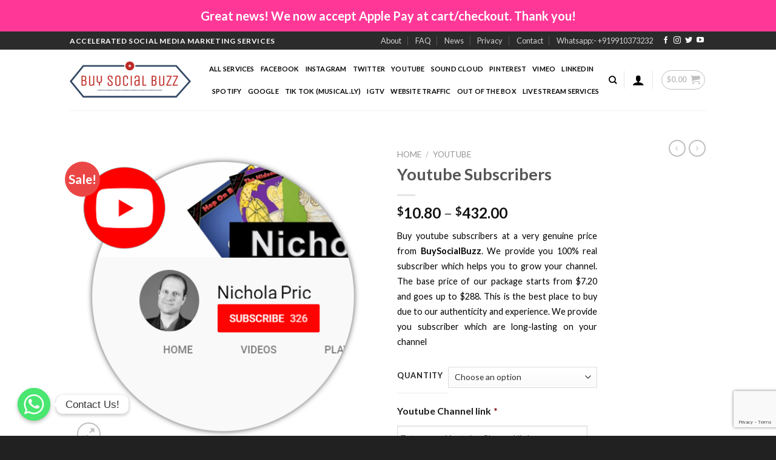

--- FILE ---
content_type: text/html; charset=UTF-8
request_url: https://www.buysocialbuzz.com/buy/youtube-subscribers/
body_size: 50993
content:
<!DOCTYPE html>
<!--[if IE 9 ]> <html lang="en-US" class="ie9 loading-site no-js"> <![endif]-->
<!--[if IE 8 ]> <html lang="en-US" class="ie8 loading-site no-js"> <![endif]-->
<!--[if (gte IE 9)|!(IE)]><!--><html lang="en-US" class="loading-site no-js"> <!--<![endif]-->
<head>
	<meta charset="UTF-8" />
	<link rel="profile" href="http://gmpg.org/xfn/11" />
	<link rel="pingback" href="https://www.buysocialbuzz.com/xmlrpc.php" />

	<script>(function(html){html.className = html.className.replace(/\bno-js\b/,'js')})(document.documentElement);</script>
<title>Buy Real YouTube Subscribers | Buy 100 Youtube Subscribers for 2$</title>
<meta name='robots' content='max-image-preview:large' />
<meta name="viewport" content="width=device-width, initial-scale=1, maximum-scale=1" />
<!-- This site is optimized with the Yoast SEO Premium plugin v11.8 - https://yoast.com/wordpress/plugins/seo/ -->
<meta name="description" content="Are you looking for Real YouTube Subscribers at Cheapest Price.we provide fast and instant delivery.Our easy process of buying makes you more comfortable."/>
<link rel="canonical" href="https://www.buysocialbuzz.com/buy/youtube-subscribers/" />
<meta property="og:locale" content="en_US" />
<meta property="og:type" content="product" />
<meta property="og:title" content="Buy Real YouTube Subscribers | Buy 100 Youtube Subscribers for 2$" />
<meta property="og:description" content="Are you looking for Real YouTube Subscribers at Cheapest Price.we provide fast and instant delivery.Our easy process of buying makes you more comfortable." />
<meta property="og:url" content="https://www.buysocialbuzz.com/buy/youtube-subscribers/" />
<meta property="og:site_name" content="Buy Social Buzz" />
<meta property="og:image" content="https://www.buysocialbuzz.com/wp-content/uploads/2018/09/youtube-subscriber-final-500x500.png" />
<meta property="og:image:secure_url" content="https://www.buysocialbuzz.com/wp-content/uploads/2018/09/youtube-subscriber-final-500x500.png" />
<meta property="og:image:width" content="500" />
<meta property="og:image:height" content="500" />
<meta property="product:price:amount" content="10.8"/>
<meta property="product:price:currency" content="USD"/>
<meta property="product:availability" content="instock"/>
<meta name="twitter:card" content="summary_large_image" />
<meta name="twitter:description" content="Are you looking for Real YouTube Subscribers at Cheapest Price.we provide fast and instant delivery.Our easy process of buying makes you more comfortable." />
<meta name="twitter:title" content="Buy Real YouTube Subscribers | Buy 100 Youtube Subscribers for 2$" />
<meta name="twitter:image" content="https://www.buysocialbuzz.com/wp-content/uploads/2018/09/youtube-subscriber-final-500x500.png" />
<script type='application/ld+json' class='yoast-schema-graph yoast-schema-graph--main'>{"@context":"https://schema.org","@graph":[{"@type":"WebSite","@id":"https://www.buysocialbuzz.com/#website","url":"https://www.buysocialbuzz.com/","name":"Buy Social Buzz","potentialAction":{"@type":"SearchAction","target":"https://www.buysocialbuzz.com/?s={search_term_string}","query-input":"required name=search_term_string"}},{"@type":"ImageObject","@id":"https://www.buysocialbuzz.com/buy/youtube-subscribers/#primaryimage","url":"https://www.buysocialbuzz.com/wp-content/uploads/2018/09/youtube-subscriber-final-500x500.png","width":500,"height":500,"caption":"Buy Real YouTube Subscribers"},{"@type":"ItemPage","@id":"https://www.buysocialbuzz.com/buy/youtube-subscribers/#webpage","url":"https://www.buysocialbuzz.com/buy/youtube-subscribers/","inLanguage":"en-US","name":"Buy Real YouTube Subscribers | Buy 100 Youtube Subscribers for 2$","isPartOf":{"@id":"https://www.buysocialbuzz.com/#website"},"primaryImageOfPage":{"@id":"https://www.buysocialbuzz.com/buy/youtube-subscribers/#primaryimage"},"datePublished":"2018-09-18T18:44:05+05:30","dateModified":"2021-09-30T07:57:08+05:30","description":"Are you looking for Real YouTube Subscribers at Cheapest Price.we provide fast and instant delivery.Our easy process of buying makes you more comfortable."}]}</script>
<!-- / Yoast SEO Premium plugin. -->

<link rel='dns-prefetch' href='//stats.wp.com' />
<link rel='dns-prefetch' href='//fonts.googleapis.com' />
<link rel="alternate" type="application/rss+xml" title="Buy Social Buzz &raquo; Feed" href="https://www.buysocialbuzz.com/feed/" />
<script type="text/javascript">
window._wpemojiSettings = {"baseUrl":"https:\/\/s.w.org\/images\/core\/emoji\/14.0.0\/72x72\/","ext":".png","svgUrl":"https:\/\/s.w.org\/images\/core\/emoji\/14.0.0\/svg\/","svgExt":".svg","source":{"concatemoji":"https:\/\/www.buysocialbuzz.com\/wp-includes\/js\/wp-emoji-release.min.js?ver=6.2.8"}};
/*! This file is auto-generated */
!function(e,a,t){var n,r,o,i=a.createElement("canvas"),p=i.getContext&&i.getContext("2d");function s(e,t){p.clearRect(0,0,i.width,i.height),p.fillText(e,0,0);e=i.toDataURL();return p.clearRect(0,0,i.width,i.height),p.fillText(t,0,0),e===i.toDataURL()}function c(e){var t=a.createElement("script");t.src=e,t.defer=t.type="text/javascript",a.getElementsByTagName("head")[0].appendChild(t)}for(o=Array("flag","emoji"),t.supports={everything:!0,everythingExceptFlag:!0},r=0;r<o.length;r++)t.supports[o[r]]=function(e){if(p&&p.fillText)switch(p.textBaseline="top",p.font="600 32px Arial",e){case"flag":return s("\ud83c\udff3\ufe0f\u200d\u26a7\ufe0f","\ud83c\udff3\ufe0f\u200b\u26a7\ufe0f")?!1:!s("\ud83c\uddfa\ud83c\uddf3","\ud83c\uddfa\u200b\ud83c\uddf3")&&!s("\ud83c\udff4\udb40\udc67\udb40\udc62\udb40\udc65\udb40\udc6e\udb40\udc67\udb40\udc7f","\ud83c\udff4\u200b\udb40\udc67\u200b\udb40\udc62\u200b\udb40\udc65\u200b\udb40\udc6e\u200b\udb40\udc67\u200b\udb40\udc7f");case"emoji":return!s("\ud83e\udef1\ud83c\udffb\u200d\ud83e\udef2\ud83c\udfff","\ud83e\udef1\ud83c\udffb\u200b\ud83e\udef2\ud83c\udfff")}return!1}(o[r]),t.supports.everything=t.supports.everything&&t.supports[o[r]],"flag"!==o[r]&&(t.supports.everythingExceptFlag=t.supports.everythingExceptFlag&&t.supports[o[r]]);t.supports.everythingExceptFlag=t.supports.everythingExceptFlag&&!t.supports.flag,t.DOMReady=!1,t.readyCallback=function(){t.DOMReady=!0},t.supports.everything||(n=function(){t.readyCallback()},a.addEventListener?(a.addEventListener("DOMContentLoaded",n,!1),e.addEventListener("load",n,!1)):(e.attachEvent("onload",n),a.attachEvent("onreadystatechange",function(){"complete"===a.readyState&&t.readyCallback()})),(e=t.source||{}).concatemoji?c(e.concatemoji):e.wpemoji&&e.twemoji&&(c(e.twemoji),c(e.wpemoji)))}(window,document,window._wpemojiSettings);
</script>
<style type="text/css">
img.wp-smiley,
img.emoji {
	display: inline !important;
	border: none !important;
	box-shadow: none !important;
	height: 1em !important;
	width: 1em !important;
	margin: 0 0.07em !important;
	vertical-align: -0.1em !important;
	background: none !important;
	padding: 0 !important;
}
</style>
			
	<link rel='stylesheet' id='wc-stripe-blocks-checkout-style-css' href='https://www.buysocialbuzz.com/wp-content/plugins/woocommerce-gateway-stripe/build/upe_blocks.css?ver=77be025976e07e535aa52f51bb4ef82f' type='text/css' media='all' />
<link rel='stylesheet' id='wp-block-library-css' href='https://www.buysocialbuzz.com/wp-includes/css/dist/block-library/style.min.css?ver=6.2.8' type='text/css' media='all' />
<link rel='stylesheet' id='wc-blocks-vendors-style-css' href='https://www.buysocialbuzz.com/wp-content/plugins/woocommerce/packages/woocommerce-blocks/build/wc-blocks-vendors-style.css?ver=10.2.3' type='text/css' media='all' />
<link rel='stylesheet' id='wc-blocks-style-css' href='https://www.buysocialbuzz.com/wp-content/plugins/woocommerce/packages/woocommerce-blocks/build/wc-blocks-style.css?ver=10.2.3' type='text/css' media='all' />
<link rel='stylesheet' id='classic-theme-styles-css' href='https://www.buysocialbuzz.com/wp-includes/css/classic-themes.min.css?ver=6.2.8' type='text/css' media='all' />
<style id='global-styles-inline-css' type='text/css'>
body{--wp--preset--color--black: #000000;--wp--preset--color--cyan-bluish-gray: #abb8c3;--wp--preset--color--white: #ffffff;--wp--preset--color--pale-pink: #f78da7;--wp--preset--color--vivid-red: #cf2e2e;--wp--preset--color--luminous-vivid-orange: #ff6900;--wp--preset--color--luminous-vivid-amber: #fcb900;--wp--preset--color--light-green-cyan: #7bdcb5;--wp--preset--color--vivid-green-cyan: #00d084;--wp--preset--color--pale-cyan-blue: #8ed1fc;--wp--preset--color--vivid-cyan-blue: #0693e3;--wp--preset--color--vivid-purple: #9b51e0;--wp--preset--gradient--vivid-cyan-blue-to-vivid-purple: linear-gradient(135deg,rgba(6,147,227,1) 0%,rgb(155,81,224) 100%);--wp--preset--gradient--light-green-cyan-to-vivid-green-cyan: linear-gradient(135deg,rgb(122,220,180) 0%,rgb(0,208,130) 100%);--wp--preset--gradient--luminous-vivid-amber-to-luminous-vivid-orange: linear-gradient(135deg,rgba(252,185,0,1) 0%,rgba(255,105,0,1) 100%);--wp--preset--gradient--luminous-vivid-orange-to-vivid-red: linear-gradient(135deg,rgba(255,105,0,1) 0%,rgb(207,46,46) 100%);--wp--preset--gradient--very-light-gray-to-cyan-bluish-gray: linear-gradient(135deg,rgb(238,238,238) 0%,rgb(169,184,195) 100%);--wp--preset--gradient--cool-to-warm-spectrum: linear-gradient(135deg,rgb(74,234,220) 0%,rgb(151,120,209) 20%,rgb(207,42,186) 40%,rgb(238,44,130) 60%,rgb(251,105,98) 80%,rgb(254,248,76) 100%);--wp--preset--gradient--blush-light-purple: linear-gradient(135deg,rgb(255,206,236) 0%,rgb(152,150,240) 100%);--wp--preset--gradient--blush-bordeaux: linear-gradient(135deg,rgb(254,205,165) 0%,rgb(254,45,45) 50%,rgb(107,0,62) 100%);--wp--preset--gradient--luminous-dusk: linear-gradient(135deg,rgb(255,203,112) 0%,rgb(199,81,192) 50%,rgb(65,88,208) 100%);--wp--preset--gradient--pale-ocean: linear-gradient(135deg,rgb(255,245,203) 0%,rgb(182,227,212) 50%,rgb(51,167,181) 100%);--wp--preset--gradient--electric-grass: linear-gradient(135deg,rgb(202,248,128) 0%,rgb(113,206,126) 100%);--wp--preset--gradient--midnight: linear-gradient(135deg,rgb(2,3,129) 0%,rgb(40,116,252) 100%);--wp--preset--duotone--dark-grayscale: url('#wp-duotone-dark-grayscale');--wp--preset--duotone--grayscale: url('#wp-duotone-grayscale');--wp--preset--duotone--purple-yellow: url('#wp-duotone-purple-yellow');--wp--preset--duotone--blue-red: url('#wp-duotone-blue-red');--wp--preset--duotone--midnight: url('#wp-duotone-midnight');--wp--preset--duotone--magenta-yellow: url('#wp-duotone-magenta-yellow');--wp--preset--duotone--purple-green: url('#wp-duotone-purple-green');--wp--preset--duotone--blue-orange: url('#wp-duotone-blue-orange');--wp--preset--font-size--small: 13px;--wp--preset--font-size--medium: 20px;--wp--preset--font-size--large: 36px;--wp--preset--font-size--x-large: 42px;--wp--preset--spacing--20: 0.44rem;--wp--preset--spacing--30: 0.67rem;--wp--preset--spacing--40: 1rem;--wp--preset--spacing--50: 1.5rem;--wp--preset--spacing--60: 2.25rem;--wp--preset--spacing--70: 3.38rem;--wp--preset--spacing--80: 5.06rem;--wp--preset--shadow--natural: 6px 6px 9px rgba(0, 0, 0, 0.2);--wp--preset--shadow--deep: 12px 12px 50px rgba(0, 0, 0, 0.4);--wp--preset--shadow--sharp: 6px 6px 0px rgba(0, 0, 0, 0.2);--wp--preset--shadow--outlined: 6px 6px 0px -3px rgba(255, 255, 255, 1), 6px 6px rgba(0, 0, 0, 1);--wp--preset--shadow--crisp: 6px 6px 0px rgba(0, 0, 0, 1);}:where(.is-layout-flex){gap: 0.5em;}body .is-layout-flow > .alignleft{float: left;margin-inline-start: 0;margin-inline-end: 2em;}body .is-layout-flow > .alignright{float: right;margin-inline-start: 2em;margin-inline-end: 0;}body .is-layout-flow > .aligncenter{margin-left: auto !important;margin-right: auto !important;}body .is-layout-constrained > .alignleft{float: left;margin-inline-start: 0;margin-inline-end: 2em;}body .is-layout-constrained > .alignright{float: right;margin-inline-start: 2em;margin-inline-end: 0;}body .is-layout-constrained > .aligncenter{margin-left: auto !important;margin-right: auto !important;}body .is-layout-constrained > :where(:not(.alignleft):not(.alignright):not(.alignfull)){max-width: var(--wp--style--global--content-size);margin-left: auto !important;margin-right: auto !important;}body .is-layout-constrained > .alignwide{max-width: var(--wp--style--global--wide-size);}body .is-layout-flex{display: flex;}body .is-layout-flex{flex-wrap: wrap;align-items: center;}body .is-layout-flex > *{margin: 0;}:where(.wp-block-columns.is-layout-flex){gap: 2em;}.has-black-color{color: var(--wp--preset--color--black) !important;}.has-cyan-bluish-gray-color{color: var(--wp--preset--color--cyan-bluish-gray) !important;}.has-white-color{color: var(--wp--preset--color--white) !important;}.has-pale-pink-color{color: var(--wp--preset--color--pale-pink) !important;}.has-vivid-red-color{color: var(--wp--preset--color--vivid-red) !important;}.has-luminous-vivid-orange-color{color: var(--wp--preset--color--luminous-vivid-orange) !important;}.has-luminous-vivid-amber-color{color: var(--wp--preset--color--luminous-vivid-amber) !important;}.has-light-green-cyan-color{color: var(--wp--preset--color--light-green-cyan) !important;}.has-vivid-green-cyan-color{color: var(--wp--preset--color--vivid-green-cyan) !important;}.has-pale-cyan-blue-color{color: var(--wp--preset--color--pale-cyan-blue) !important;}.has-vivid-cyan-blue-color{color: var(--wp--preset--color--vivid-cyan-blue) !important;}.has-vivid-purple-color{color: var(--wp--preset--color--vivid-purple) !important;}.has-black-background-color{background-color: var(--wp--preset--color--black) !important;}.has-cyan-bluish-gray-background-color{background-color: var(--wp--preset--color--cyan-bluish-gray) !important;}.has-white-background-color{background-color: var(--wp--preset--color--white) !important;}.has-pale-pink-background-color{background-color: var(--wp--preset--color--pale-pink) !important;}.has-vivid-red-background-color{background-color: var(--wp--preset--color--vivid-red) !important;}.has-luminous-vivid-orange-background-color{background-color: var(--wp--preset--color--luminous-vivid-orange) !important;}.has-luminous-vivid-amber-background-color{background-color: var(--wp--preset--color--luminous-vivid-amber) !important;}.has-light-green-cyan-background-color{background-color: var(--wp--preset--color--light-green-cyan) !important;}.has-vivid-green-cyan-background-color{background-color: var(--wp--preset--color--vivid-green-cyan) !important;}.has-pale-cyan-blue-background-color{background-color: var(--wp--preset--color--pale-cyan-blue) !important;}.has-vivid-cyan-blue-background-color{background-color: var(--wp--preset--color--vivid-cyan-blue) !important;}.has-vivid-purple-background-color{background-color: var(--wp--preset--color--vivid-purple) !important;}.has-black-border-color{border-color: var(--wp--preset--color--black) !important;}.has-cyan-bluish-gray-border-color{border-color: var(--wp--preset--color--cyan-bluish-gray) !important;}.has-white-border-color{border-color: var(--wp--preset--color--white) !important;}.has-pale-pink-border-color{border-color: var(--wp--preset--color--pale-pink) !important;}.has-vivid-red-border-color{border-color: var(--wp--preset--color--vivid-red) !important;}.has-luminous-vivid-orange-border-color{border-color: var(--wp--preset--color--luminous-vivid-orange) !important;}.has-luminous-vivid-amber-border-color{border-color: var(--wp--preset--color--luminous-vivid-amber) !important;}.has-light-green-cyan-border-color{border-color: var(--wp--preset--color--light-green-cyan) !important;}.has-vivid-green-cyan-border-color{border-color: var(--wp--preset--color--vivid-green-cyan) !important;}.has-pale-cyan-blue-border-color{border-color: var(--wp--preset--color--pale-cyan-blue) !important;}.has-vivid-cyan-blue-border-color{border-color: var(--wp--preset--color--vivid-cyan-blue) !important;}.has-vivid-purple-border-color{border-color: var(--wp--preset--color--vivid-purple) !important;}.has-vivid-cyan-blue-to-vivid-purple-gradient-background{background: var(--wp--preset--gradient--vivid-cyan-blue-to-vivid-purple) !important;}.has-light-green-cyan-to-vivid-green-cyan-gradient-background{background: var(--wp--preset--gradient--light-green-cyan-to-vivid-green-cyan) !important;}.has-luminous-vivid-amber-to-luminous-vivid-orange-gradient-background{background: var(--wp--preset--gradient--luminous-vivid-amber-to-luminous-vivid-orange) !important;}.has-luminous-vivid-orange-to-vivid-red-gradient-background{background: var(--wp--preset--gradient--luminous-vivid-orange-to-vivid-red) !important;}.has-very-light-gray-to-cyan-bluish-gray-gradient-background{background: var(--wp--preset--gradient--very-light-gray-to-cyan-bluish-gray) !important;}.has-cool-to-warm-spectrum-gradient-background{background: var(--wp--preset--gradient--cool-to-warm-spectrum) !important;}.has-blush-light-purple-gradient-background{background: var(--wp--preset--gradient--blush-light-purple) !important;}.has-blush-bordeaux-gradient-background{background: var(--wp--preset--gradient--blush-bordeaux) !important;}.has-luminous-dusk-gradient-background{background: var(--wp--preset--gradient--luminous-dusk) !important;}.has-pale-ocean-gradient-background{background: var(--wp--preset--gradient--pale-ocean) !important;}.has-electric-grass-gradient-background{background: var(--wp--preset--gradient--electric-grass) !important;}.has-midnight-gradient-background{background: var(--wp--preset--gradient--midnight) !important;}.has-small-font-size{font-size: var(--wp--preset--font-size--small) !important;}.has-medium-font-size{font-size: var(--wp--preset--font-size--medium) !important;}.has-large-font-size{font-size: var(--wp--preset--font-size--large) !important;}.has-x-large-font-size{font-size: var(--wp--preset--font-size--x-large) !important;}
.wp-block-navigation a:where(:not(.wp-element-button)){color: inherit;}
:where(.wp-block-columns.is-layout-flex){gap: 2em;}
.wp-block-pullquote{font-size: 1.5em;line-height: 1.6;}
</style>
<link rel='stylesheet' id='chaty-front-css-css' href='https://www.buysocialbuzz.com/wp-content/plugins/chaty/css/chaty-front.min.css?ver=3.1.21687783467' type='text/css' media='all' />
<link rel='stylesheet' id='contact-form-7-css' href='https://www.buysocialbuzz.com/wp-content/plugins/contact-form-7/includes/css/styles.css?ver=5.7.7' type='text/css' media='all' />
<link rel='stylesheet' id='email-subscribers-css' href='https://www.buysocialbuzz.com/wp-content/plugins/email-subscribers/lite/public/css/email-subscribers-public.css?ver=5.6.11' type='text/css' media='all' />
<link rel='stylesheet' id='searchterms-admin-plugin-styles-css' href='https://www.buysocialbuzz.com/wp-content/plugins/seo-searchterms-admin/css/public.css?ver=0.1.0' type='text/css' media='all' />
<link rel='stylesheet' id='simple-banner-style-css' href='https://www.buysocialbuzz.com/wp-content/plugins/simple-banner/simple-banner.css?ver=2.17.1' type='text/css' media='all' />
<link rel='stylesheet' id='photoswipe-css' href='https://www.buysocialbuzz.com/wp-content/plugins/woocommerce/assets/css/photoswipe/photoswipe.min.css?ver=7.8.0' type='text/css' media='all' />
<link rel='stylesheet' id='photoswipe-default-skin-css' href='https://www.buysocialbuzz.com/wp-content/plugins/woocommerce/assets/css/photoswipe/default-skin/default-skin.min.css?ver=7.8.0' type='text/css' media='all' />
<style id='woocommerce-inline-inline-css' type='text/css'>
.woocommerce form .form-row .required { visibility: visible; }
</style>
<link rel='stylesheet' id='flatsome-icons-css' href='https://www.buysocialbuzz.com/wp-content/themes/flatsome/assets/css/fl-icons.css?ver=3.12' type='text/css' media='all' />
<link rel='stylesheet' id='wc-gravityforms-product-addons-css' href='https://www.buysocialbuzz.com/wp-content/plugins/woocommerce-gravityforms-product-addons/assets/css/frontend.css?ver=6.2.8' type='text/css' media='all' />
<link rel='stylesheet' id='gforms_reset_css-css' href='https://www.buysocialbuzz.com/wp-content/plugins/gravityforms/css/formreset.min.css?ver=2.4.11' type='text/css' media='all' />
<link rel='stylesheet' id='gforms_formsmain_css-css' href='https://www.buysocialbuzz.com/wp-content/plugins/gravityforms/css/formsmain.min.css?ver=2.4.11' type='text/css' media='all' />
<link rel='stylesheet' id='gforms_ready_class_css-css' href='https://www.buysocialbuzz.com/wp-content/plugins/gravityforms/css/readyclass.min.css?ver=2.4.11' type='text/css' media='all' />
<link rel='stylesheet' id='gforms_browsers_css-css' href='https://www.buysocialbuzz.com/wp-content/plugins/gravityforms/css/browsers.min.css?ver=2.4.11' type='text/css' media='all' />
<link rel='stylesheet' id='flatsome-main-css' href='https://www.buysocialbuzz.com/wp-content/themes/flatsome/assets/css/flatsome.css?ver=3.13.1' type='text/css' media='all' />
<link rel='stylesheet' id='flatsome-shop-css' href='https://www.buysocialbuzz.com/wp-content/themes/flatsome/assets/css/flatsome-shop.css?ver=3.13.1' type='text/css' media='all' />
<link rel='stylesheet' id='flatsome-style-css' href='https://www.buysocialbuzz.com/wp-content/themes/flatsome-child/style.css?ver=3.0' type='text/css' media='all' />
<link rel='stylesheet' id='flatsome-googlefonts-css' href='//fonts.googleapis.com/css?family=Lato%3Aregular%2C700%2C400%2C700%7CDancing+Script%3Aregular%2C400&#038;display=swap&#038;ver=3.9' type='text/css' media='all' />
<link rel='stylesheet' id='wp-paginate-css' href='https://www.buysocialbuzz.com/wp-content/plugins/wp-paginate/css/wp-paginate.css?ver=2.2.0' type='text/css' media='screen' />
<script type='text/javascript' src='https://www.buysocialbuzz.com/wp-includes/js/dist/vendor/wp-polyfill-inert.min.js?ver=3.1.2' id='wp-polyfill-inert-js'></script>
<script type='text/javascript' src='https://www.buysocialbuzz.com/wp-includes/js/dist/vendor/regenerator-runtime.min.js?ver=0.13.11' id='regenerator-runtime-js'></script>
<script type='text/javascript' src='https://www.buysocialbuzz.com/wp-includes/js/dist/vendor/wp-polyfill.min.js?ver=3.15.0' id='wp-polyfill-js'></script>
<script type='text/javascript' src='https://www.buysocialbuzz.com/wp-includes/js/dist/hooks.min.js?ver=4169d3cf8e8d95a3d6d5' id='wp-hooks-js'></script>
<script type='text/javascript' src='https://stats.wp.com/w.js?ver=202604' id='woo-tracks-js'></script>
<script type='text/javascript' src='https://www.buysocialbuzz.com/wp-includes/js/jquery/jquery.min.js?ver=3.6.4' id='jquery-core-js'></script>
<script type='text/javascript' src='https://www.buysocialbuzz.com/wp-includes/js/jquery/jquery-migrate.min.js?ver=3.4.0' id='jquery-migrate-js'></script>
<script type='text/javascript' src='https://www.buysocialbuzz.com/wp-content/plugins/seo-searchterms-admin/js/public.js?ver=0.1.0' id='searchterms-admin-plugin-script-js'></script>
<script type='text/javascript' id='simple-banner-script-js-before'>
const simpleBannerScriptParams = {"version":"2.17.1","hide_simple_banner":"no","simple_banner_prepend_element":"header","simple_banner_position":"","header_margin":"","header_padding":"","simple_banner_z_index":"","simple_banner_text":"Great news! We now accept Apple Pay at cart\/checkout. Thank you!","pro_version_enabled":"","disabled_on_current_page":false,"debug_mode":"","id":1263,"disabled_pages_array":[],"is_current_page_a_post":false,"disabled_on_posts":"","simple_banner_disabled_page_paths":"","simple_banner_font_size":"20px","simple_banner_color":"#ff3898","simple_banner_text_color":"","simple_banner_link_color":"","simple_banner_close_color":"","simple_banner_custom_css":"","simple_banner_scrolling_custom_css":"","simple_banner_text_custom_css":"","simple_banner_button_css":"","site_custom_css":"","keep_site_custom_css":"","site_custom_js":"","keep_site_custom_js":"","wp_body_open_enabled":"","wp_body_open":true,"close_button_enabled":"","close_button_expiration":"","close_button_cookie_set":false,"current_date":{"date":"2026-01-20 12:22:03.728900","timezone_type":3,"timezone":"UTC"},"start_date":{"date":"2026-01-20 12:22:03.728907","timezone_type":3,"timezone":"UTC"},"end_date":{"date":"2026-01-20 12:22:03.728912","timezone_type":3,"timezone":"UTC"},"simple_banner_start_after_date":"","simple_banner_remove_after_date":"","simple_banner_insert_inside_element":""}
</script>
<script type='text/javascript' src='https://www.buysocialbuzz.com/wp-content/plugins/simple-banner/simple-banner.js?ver=2.17.1' id='simple-banner-script-js'></script>
<script type='text/javascript' id='wc_sa-frontend-js-extra'>
/* <![CDATA[ */
var wc_sa_opt = {"i18_prompt_cancel":"Are you sure you want to cancel this order?","i18_prompt_change":"Are you sure you want to change the status of this order?"};
/* ]]> */
</script>
<script type='text/javascript' src='https://www.buysocialbuzz.com/wp-content/plugins/woocommerce-status-actions/assets/js/frontend.min.js?ver=2.3.6.3' id='wc_sa-frontend-js'></script>
<script type='text/javascript' src='https://www.buysocialbuzz.com/wp-content/plugins/gravityforms/js/jquery.json.min.js?ver=2.4.11' id='gform_json-js'></script>
<script type='text/javascript' id='gform_gravityforms-js-extra'>
/* <![CDATA[ */
var gf_global = {"gf_currency_config":{"name":"U.S. Dollar","symbol_left":"$","symbol_right":"","symbol_padding":"","thousand_separator":",","decimal_separator":".","decimals":2},"base_url":"https:\/\/www.buysocialbuzz.com\/wp-content\/plugins\/gravityforms","number_formats":[],"spinnerUrl":"https:\/\/www.buysocialbuzz.com\/wp-content\/plugins\/gravityforms\/images\/spinner.gif"};
/* ]]> */
</script>
<script type='text/javascript' src='https://www.buysocialbuzz.com/wp-content/plugins/gravityforms/js/gravityforms.min.js?ver=2.4.11' id='gform_gravityforms-js'></script>
<script type='text/javascript' src='https://www.buysocialbuzz.com/wp-content/plugins/gravityforms/js/placeholders.jquery.min.js?ver=2.4.11' id='gform_placeholder-js'></script>
<link rel="https://api.w.org/" href="https://www.buysocialbuzz.com/wp-json/" /><link rel="alternate" type="application/json" href="https://www.buysocialbuzz.com/wp-json/wp/v2/product/1263" /><link rel="EditURI" type="application/rsd+xml" title="RSD" href="https://www.buysocialbuzz.com/xmlrpc.php?rsd" />
<link rel="wlwmanifest" type="application/wlwmanifest+xml" href="https://www.buysocialbuzz.com/wp-includes/wlwmanifest.xml" />
<meta name="generator" content="WordPress 6.2.8" />
<meta name="generator" content="WooCommerce 7.8.0" />
<link rel='shortlink' href='https://www.buysocialbuzz.com/?p=1263' />
<link rel="alternate" type="application/json+oembed" href="https://www.buysocialbuzz.com/wp-json/oembed/1.0/embed?url=https%3A%2F%2Fwww.buysocialbuzz.com%2Fbuy%2Fyoutube-subscribers%2F" />
<link rel="alternate" type="text/xml+oembed" href="https://www.buysocialbuzz.com/wp-json/oembed/1.0/embed?url=https%3A%2F%2Fwww.buysocialbuzz.com%2Fbuy%2Fyoutube-subscribers%2F&#038;format=xml" />
<!-- Google Tag Manager -->
<script>(function(w,d,s,l,i){w[l]=w[l]||[];w[l].push({'gtm.start':
new Date().getTime(),event:'gtm.js'});var f=d.getElementsByTagName(s)[0],
j=d.createElement(s),dl=l!='dataLayer'?'&l='+l:'';j.async=true;j.src=
'https://www.googletagmanager.com/gtm.js?id='+i+dl;f.parentNode.insertBefore(j,f);
})(window,document,'script','dataLayer','GTM-T2DL9MP');</script>
<!-- End Google Tag Manager -->
<meta name="facebook-domain-verification" content="a346m4rp69zynhpnp9r5a3e1ofrp22" />
<!-- Facebook Pixel Code -->
<script>
  !function(f,b,e,v,n,t,s)
  {if(f.fbq)return;n=f.fbq=function(){n.callMethod?
  n.callMethod.apply(n,arguments):n.queue.push(arguments)};
  if(!f._fbq)f._fbq=n;n.push=n;n.loaded=!0;n.version='2.0';
  n.queue=[];t=b.createElement(e);t.async=!0;
  t.src=v;s=b.getElementsByTagName(e)[0];
  s.parentNode.insertBefore(t,s)}(window, document,'script',
  'https://connect.facebook.net/en_US/fbevents.js');
  fbq('init', '1258706811279093');
  fbq('track', 'PageView');
</script>
<noscript><img height="1" alt="facebbok" width="1" style="display:none"
  src="https://www.facebook.com/tr?id=1258706811279093&ev=PageView&noscript=1"
/></noscript>
<!-- End Facebook Pixel Code -->
<!-- Google Tag Manager -->
<script>(function(w,d,s,l,i){w[l]=w[l]||[];w[l].push({'gtm.start':
new Date().getTime(),event:'gtm.js'});var f=d.getElementsByTagName(s)[0],
j=d.createElement(s),dl=l!='dataLayer'?'&l='+l:'';j.async=true;j.src=
'https://www.googletagmanager.com/gtm.js?id='+i+dl;f.parentNode.insertBefore(j,f);
})(window,document,'script','dataLayer','GTM-PMFVJJS');</script>
<!-- End Google Tag Manager -->

<!-- Google Tag Manager -->
<script>(function(w,d,s,l,i){w[l]=w[l]||[];w[l].push({'gtm.start':
new Date().getTime(),event:'gtm.js'});var f=d.getElementsByTagName(s)[0],
j=d.createElement(s),dl=l!='dataLayer'?'&l='+l:'';j.async=true;j.src=
'https://www.googletagmanager.com/gtm.js?id='+i+dl;f.parentNode.insertBefore(j,f);
})(window,document,'script','dataLayer','GTM-NZ6LJ8V');</script>
<!-- End Google Tag Manager -->

<script type="text/javascript">
    (function(c,l,a,r,i,t,y){
        c[a]=c[a]||function(){(c[a].q=c[a].q||[]).push(arguments)};
        t=l.createElement(r);t.async=1;t.src="https://www.clarity.ms/tag/"+i;
        y=l.getElementsByTagName(r)[0];y.parentNode.insertBefore(t,y);
    })(window, document, "clarity", "script", "j204fw9pl0");
</script>

<!-- Google Tag Manager -->
<script>(function(w,d,s,l,i){w[l]=w[l]||[];w[l].push({'gtm.start':
new Date().getTime(),event:'gtm.js'});var f=d.getElementsByTagName(s)[0],
j=d.createElement(s),dl=l!='dataLayer'?'&l='+l:'';j.async=true;j.src=
'https://www.googletagmanager.com/gtm.js?id='+i+dl;f.parentNode.insertBefore(j,f);
})(window,document,'script','dataLayer','GTM-M6FH36MC');</script>
<!-- End Google Tag Manager -->

<style type="text/css">.simple-banner .simple-banner-text{font-size:20px;}</style><style type="text/css">.simple-banner{background:#ff3898;}</style><style type="text/css">.simple-banner .simple-banner-text{color: #ffffff;}</style><style type="text/css">.simple-banner .simple-banner-text a{color:#f16521;}</style><style type="text/css">.simple-banner{z-index: 99999;}</style><style id="simple-banner-site-custom-css-dummy" type="text/css"></style><script id="simple-banner-site-custom-js-dummy" type="text/javascript"></script><style type="text/css">dd ul.bulleted {  float:none;clear:both; }</style><style>.bg{opacity: 0; transition: opacity 1s; -webkit-transition: opacity 1s;} .bg-loaded{opacity: 1;}</style><!--[if IE]><link rel="stylesheet" type="text/css" href="https://www.buysocialbuzz.com/wp-content/themes/flatsome/assets/css/ie-fallback.css"><script src="//cdnjs.cloudflare.com/ajax/libs/html5shiv/3.6.1/html5shiv.js"></script><script>var head = document.getElementsByTagName('head')[0],style = document.createElement('style');style.type = 'text/css';style.styleSheet.cssText = ':before,:after{content:none !important';head.appendChild(style);setTimeout(function(){head.removeChild(style);}, 0);</script><script src="https://www.buysocialbuzz.com/wp-content/themes/flatsome/assets/libs/ie-flexibility.js"></script><![endif]-->	<noscript><style>.woocommerce-product-gallery{ opacity: 1 !important; }</style></noscript>
	<style id="custom-css" type="text/css">:root {--primary-color: #446084;}.header-main{height: 100px}#logo img{max-height: 100px}#logo{width:200px;}.header-bottom{min-height: 10px}.header-top{min-height: 30px}.transparent .header-main{height: 265px}.transparent #logo img{max-height: 265px}.has-transparent + .page-title:first-of-type,.has-transparent + #main > .page-title,.has-transparent + #main > div > .page-title,.has-transparent + #main .page-header-wrapper:first-of-type .page-title{padding-top: 295px;}.header.show-on-scroll,.stuck .header-main{height:70px!important}.stuck #logo img{max-height: 70px!important}.header-bg-color, .header-wrapper {background-color: rgba(255,255,255,0.9)}.header-bottom {background-color: #f1f1f1}.top-bar-nav > li > a{line-height: 16px }.stuck .header-main .nav > li > a{line-height: 50px }.header-bottom-nav > li > a{line-height: 16px }@media (max-width: 549px) {.header-main{height: 70px}#logo img{max-height: 70px}}.header-top{background-color:rgba(0,0,0,0.83)!important;}/* Background Color */[data-icon-label]:after, .secondary.is-underline:hover,.secondary.is-outline:hover,.icon-label,.button.secondary:not(.is-outline),.button.alt:not(.is-outline), .badge-inner.on-sale, .button.checkout, .single_add_to_cart_button, .current .breadcrumb-step{ background-color:#eb4646; }[data-text-bg="secondary"]{background-color: #eb4646;}/* Color */.secondary.is-underline,.secondary.is-link, .secondary.is-outline,.stars a.active, .star-rating:before, .woocommerce-page .star-rating:before,.star-rating span:before, .color-secondary{color: #eb4646}/* Color !important */[data-text-color="secondary"]{color: #eb4646!important;}/* Border */.secondary.is-outline:hover{border-color:#eb4646}body{font-family:"Lato", sans-serif}body{font-weight: 400}body{color: #777}.nav > li > a {font-family:"Lato", sans-serif;}.mobile-sidebar-levels-2 .nav > li > ul > li > a {font-family:"Lato", sans-serif;}.nav > li > a {font-weight: 700;}.mobile-sidebar-levels-2 .nav > li > ul > li > a {font-weight: 700;}h1,h2,h3,h4,h5,h6,.heading-font, .off-canvas-center .nav-sidebar.nav-vertical > li > a{font-family: "Lato", sans-serif;}h1,h2,h3,h4,h5,h6,.heading-font,.banner h1,.banner h2{font-weight: 700;}.alt-font{font-family: "Dancing Script", sans-serif;}.alt-font{font-weight: 400!important;}.header:not(.transparent) .header-nav-main.nav > li > a {color: #000000;}.products.has-equal-box-heights .box-image {padding-top: 100%;}.shop-page-title.featured-title .title-bg{ background-image: url(https://www.buysocialbuzz.com/wp-content/uploads/2018/09/youtube-subscriber-final-500x500.png)!important;}@media screen and (min-width: 550px){.products .box-vertical .box-image{min-width: 300px!important;width: 300px!important;}}.footer-2{background-color: #777777}.absolute-footer, html{background-color: rgba(0,0,0,0.87)}.label-new.menu-item > a:after{content:"New";}.label-hot.menu-item > a:after{content:"Hot";}.label-sale.menu-item > a:after{content:"Sale";}.label-popular.menu-item > a:after{content:"Popular";}</style></head>

<body class="product-template-default single single-product postid-1263 theme-flatsome woocommerce woocommerce-page woocommerce-no-js lightbox nav-dropdown-has-arrow nav-dropdown-has-shadow nav-dropdown-has-border">

<!-- Google Tag Manager (noscript) -->
<noscript><iframe src="https://www.googletagmanager.com/ns.html?id=GTM-T2DL9MP"
height="0" width="0" style="display:none;visibility:hidden"></iframe></noscript>
<!-- End Google Tag Manager (noscript) -->
<!-- Google Tag Manager (noscript) -->
<noscript><iframe src="https://www.googletagmanager.com/ns.html?id=GTM-PMFVJJS"
height="0" width="0" style="display:none;visibility:hidden"></iframe></noscript>
<!-- End Google Tag Manager (noscript) -->

<!-- Google Tag Manager (noscript) -->
<noscript><iframe src="https://www.googletagmanager.com/ns.html?id=GTM-NZ6LJ8V"
height="0" width="0" style="display:none;visibility:hidden"></iframe></noscript>
<!-- End Google Tag Manager (noscript) -->


<!-- Google Tag Manager (noscript) -->
<noscript><iframe src="https://www.googletagmanager.com/ns.html?id=GTM-M6FH36MC"
height="0" width="0" style="display:none;visibility:hidden"></iframe></noscript>
<!-- End Google Tag Manager (noscript) --><svg xmlns="http://www.w3.org/2000/svg" viewBox="0 0 0 0" width="0" height="0" focusable="false" role="none" style="visibility: hidden; position: absolute; left: -9999px; overflow: hidden;" ><defs><filter id="wp-duotone-dark-grayscale"><feColorMatrix color-interpolation-filters="sRGB" type="matrix" values=" .299 .587 .114 0 0 .299 .587 .114 0 0 .299 .587 .114 0 0 .299 .587 .114 0 0 " /><feComponentTransfer color-interpolation-filters="sRGB" ><feFuncR type="table" tableValues="0 0.49803921568627" /><feFuncG type="table" tableValues="0 0.49803921568627" /><feFuncB type="table" tableValues="0 0.49803921568627" /><feFuncA type="table" tableValues="1 1" /></feComponentTransfer><feComposite in2="SourceGraphic" operator="in" /></filter></defs></svg><svg xmlns="http://www.w3.org/2000/svg" viewBox="0 0 0 0" width="0" height="0" focusable="false" role="none" style="visibility: hidden; position: absolute; left: -9999px; overflow: hidden;" ><defs><filter id="wp-duotone-grayscale"><feColorMatrix color-interpolation-filters="sRGB" type="matrix" values=" .299 .587 .114 0 0 .299 .587 .114 0 0 .299 .587 .114 0 0 .299 .587 .114 0 0 " /><feComponentTransfer color-interpolation-filters="sRGB" ><feFuncR type="table" tableValues="0 1" /><feFuncG type="table" tableValues="0 1" /><feFuncB type="table" tableValues="0 1" /><feFuncA type="table" tableValues="1 1" /></feComponentTransfer><feComposite in2="SourceGraphic" operator="in" /></filter></defs></svg><svg xmlns="http://www.w3.org/2000/svg" viewBox="0 0 0 0" width="0" height="0" focusable="false" role="none" style="visibility: hidden; position: absolute; left: -9999px; overflow: hidden;" ><defs><filter id="wp-duotone-purple-yellow"><feColorMatrix color-interpolation-filters="sRGB" type="matrix" values=" .299 .587 .114 0 0 .299 .587 .114 0 0 .299 .587 .114 0 0 .299 .587 .114 0 0 " /><feComponentTransfer color-interpolation-filters="sRGB" ><feFuncR type="table" tableValues="0.54901960784314 0.98823529411765" /><feFuncG type="table" tableValues="0 1" /><feFuncB type="table" tableValues="0.71764705882353 0.25490196078431" /><feFuncA type="table" tableValues="1 1" /></feComponentTransfer><feComposite in2="SourceGraphic" operator="in" /></filter></defs></svg><svg xmlns="http://www.w3.org/2000/svg" viewBox="0 0 0 0" width="0" height="0" focusable="false" role="none" style="visibility: hidden; position: absolute; left: -9999px; overflow: hidden;" ><defs><filter id="wp-duotone-blue-red"><feColorMatrix color-interpolation-filters="sRGB" type="matrix" values=" .299 .587 .114 0 0 .299 .587 .114 0 0 .299 .587 .114 0 0 .299 .587 .114 0 0 " /><feComponentTransfer color-interpolation-filters="sRGB" ><feFuncR type="table" tableValues="0 1" /><feFuncG type="table" tableValues="0 0.27843137254902" /><feFuncB type="table" tableValues="0.5921568627451 0.27843137254902" /><feFuncA type="table" tableValues="1 1" /></feComponentTransfer><feComposite in2="SourceGraphic" operator="in" /></filter></defs></svg><svg xmlns="http://www.w3.org/2000/svg" viewBox="0 0 0 0" width="0" height="0" focusable="false" role="none" style="visibility: hidden; position: absolute; left: -9999px; overflow: hidden;" ><defs><filter id="wp-duotone-midnight"><feColorMatrix color-interpolation-filters="sRGB" type="matrix" values=" .299 .587 .114 0 0 .299 .587 .114 0 0 .299 .587 .114 0 0 .299 .587 .114 0 0 " /><feComponentTransfer color-interpolation-filters="sRGB" ><feFuncR type="table" tableValues="0 0" /><feFuncG type="table" tableValues="0 0.64705882352941" /><feFuncB type="table" tableValues="0 1" /><feFuncA type="table" tableValues="1 1" /></feComponentTransfer><feComposite in2="SourceGraphic" operator="in" /></filter></defs></svg><svg xmlns="http://www.w3.org/2000/svg" viewBox="0 0 0 0" width="0" height="0" focusable="false" role="none" style="visibility: hidden; position: absolute; left: -9999px; overflow: hidden;" ><defs><filter id="wp-duotone-magenta-yellow"><feColorMatrix color-interpolation-filters="sRGB" type="matrix" values=" .299 .587 .114 0 0 .299 .587 .114 0 0 .299 .587 .114 0 0 .299 .587 .114 0 0 " /><feComponentTransfer color-interpolation-filters="sRGB" ><feFuncR type="table" tableValues="0.78039215686275 1" /><feFuncG type="table" tableValues="0 0.94901960784314" /><feFuncB type="table" tableValues="0.35294117647059 0.47058823529412" /><feFuncA type="table" tableValues="1 1" /></feComponentTransfer><feComposite in2="SourceGraphic" operator="in" /></filter></defs></svg><svg xmlns="http://www.w3.org/2000/svg" viewBox="0 0 0 0" width="0" height="0" focusable="false" role="none" style="visibility: hidden; position: absolute; left: -9999px; overflow: hidden;" ><defs><filter id="wp-duotone-purple-green"><feColorMatrix color-interpolation-filters="sRGB" type="matrix" values=" .299 .587 .114 0 0 .299 .587 .114 0 0 .299 .587 .114 0 0 .299 .587 .114 0 0 " /><feComponentTransfer color-interpolation-filters="sRGB" ><feFuncR type="table" tableValues="0.65098039215686 0.40392156862745" /><feFuncG type="table" tableValues="0 1" /><feFuncB type="table" tableValues="0.44705882352941 0.4" /><feFuncA type="table" tableValues="1 1" /></feComponentTransfer><feComposite in2="SourceGraphic" operator="in" /></filter></defs></svg><svg xmlns="http://www.w3.org/2000/svg" viewBox="0 0 0 0" width="0" height="0" focusable="false" role="none" style="visibility: hidden; position: absolute; left: -9999px; overflow: hidden;" ><defs><filter id="wp-duotone-blue-orange"><feColorMatrix color-interpolation-filters="sRGB" type="matrix" values=" .299 .587 .114 0 0 .299 .587 .114 0 0 .299 .587 .114 0 0 .299 .587 .114 0 0 " /><feComponentTransfer color-interpolation-filters="sRGB" ><feFuncR type="table" tableValues="0.098039215686275 1" /><feFuncG type="table" tableValues="0 0.66274509803922" /><feFuncB type="table" tableValues="0.84705882352941 0.41960784313725" /><feFuncA type="table" tableValues="1 1" /></feComponentTransfer><feComposite in2="SourceGraphic" operator="in" /></filter></defs></svg>
<a class="skip-link screen-reader-text" href="#main">Skip to content</a>

<div id="wrapper">

	
	<header id="header" class="header ">
		<div class="header-wrapper">
			<div id="top-bar" class="header-top hide-for-sticky nav-dark">
    <div class="flex-row container">
      <div class="flex-col hide-for-medium flex-left">
          <ul class="nav nav-left medium-nav-center nav-small  nav-divided">
              <li class="html custom html_topbar_left"><strong STYLE="text-color:white;"class="uppercase">ACCELERATED SOCIAL MEDIA MARKETING SERVICES </strong></li>          </ul>
      </div>

      <div class="flex-col hide-for-medium flex-center">
          <ul class="nav nav-center nav-small  nav-divided">
                        </ul>
      </div>

      <div class="flex-col hide-for-medium flex-right">
         <ul class="nav top-bar-nav nav-right nav-small  nav-divided">
              <li id="menu-item-520" class="menu-item menu-item-type-post_type menu-item-object-page menu-item-520 menu-item-design-default"><a href="https://www.buysocialbuzz.com/about-us/" class="nav-top-link">About</a></li>
<li id="menu-item-11571" class="menu-item menu-item-type-post_type menu-item-object-page menu-item-11571 menu-item-design-default"><a href="https://www.buysocialbuzz.com/faq/" class="nav-top-link">FAQ</a></li>
<li id="menu-item-505" class="menu-item menu-item-type-taxonomy menu-item-object-category menu-item-505 menu-item-design-default"><a href="https://www.buysocialbuzz.com/latest/news/" class="nav-top-link">News</a></li>
<li id="menu-item-521" class="menu-item menu-item-type-post_type menu-item-object-page menu-item-521 menu-item-design-default"><a href="https://www.buysocialbuzz.com/privacy-policy/" class="nav-top-link">Privacy</a></li>
<li id="menu-item-517" class="menu-item menu-item-type-post_type menu-item-object-page menu-item-517 menu-item-design-default"><a href="https://www.buysocialbuzz.com/contact-us/" class="nav-top-link">Contact</a></li>
<li id="menu-item-13474" class="menu-item menu-item-type-custom menu-item-object-custom menu-item-13474 menu-item-design-default"><a href="https://api.whatsapp.com/send?phone=919910373232&#038;text=Hi%20Support" class="nav-top-link">Whatsapp:- +919910373232</a></li>
<li class="html header-social-icons ml-0">
	<div class="social-icons follow-icons" ><a href="http://url" target="_blank" data-label="Facebook"  rel="noopener noreferrer nofollow" class="icon plain facebook tooltip" title="Follow on Facebook"><i class="icon-facebook" ></i></a><a href="http://url" target="_blank" rel="noopener noreferrer nofollow" data-label="Instagram" class="icon plain  instagram tooltip" title="Follow on Instagram"><i class="icon-instagram" ></i></a><a href="http://url" target="_blank"  data-label="Twitter"  rel="noopener noreferrer nofollow" class="icon plain  twitter tooltip" title="Follow on Twitter"><i class="icon-twitter" ></i></a><a href="https://www.youtube.com/channel/UCRMqQWxCWE0VMvtUElm-rEA" target="_blank" rel="noopener noreferrer nofollow" data-label="YouTube" class="icon plain  youtube tooltip" title="Follow on YouTube"><i class="icon-youtube" ></i></a></div></li>          </ul>
      </div>

            <div class="flex-col show-for-medium flex-grow">
          <ul class="nav nav-center nav-small mobile-nav  nav-divided">
              <li class="html custom html_topbar_left"><strong STYLE="text-color:white;"class="uppercase">ACCELERATED SOCIAL MEDIA MARKETING SERVICES </strong></li>          </ul>
      </div>
      
    </div>
</div>
<div id="masthead" class="header-main hide-for-sticky">
      <div class="header-inner flex-row container logo-left medium-logo-center" role="navigation">

          <!-- Logo -->
          <div id="logo" class="flex-col logo">
            <!-- Header logo -->
<a href="https://www.buysocialbuzz.com/" title="Buy Social Buzz - Accelerated Social Media Marketing Platform" rel="home">
    <img width="200" height="100" src="https://www.buysocialbuzz.com/wp-content/uploads/2018/08/logo-1.png" class="header_logo header-logo" alt="Buy Social Buzz"/><img  width="200" height="100" src="https://www.buysocialbuzz.com/wp-content/uploads/2018/08/logo-1.png" class="header-logo-dark" alt="Buy Social Buzz"/></a>
          </div>

          <!-- Mobile Left Elements -->
          <div class="flex-col show-for-medium flex-left">
            <ul class="mobile-nav nav nav-left ">
              <li class="nav-icon has-icon">
  		<a href="#" data-open="#main-menu" data-pos="left" data-bg="main-menu-overlay" data-color="" class="is-small" aria-label="Menu" aria-controls="main-menu" aria-expanded="false">
		
		  <i class="icon-menu" ></i>
		  		</a>
	</li>            </ul>
          </div>

          <!-- Left Elements -->
          <div class="flex-col hide-for-medium flex-left
            flex-grow">
            <ul class="header-nav header-nav-main nav nav-left  nav-size-small nav-spacing-small nav-uppercase" >
              <li id="menu-item-527" class="menu-item menu-item-type-post_type menu-item-object-page current_page_parent menu-item-527 menu-item-design-default"><a href="https://www.buysocialbuzz.com/marketing/" class="nav-top-link">All Services</a></li>
<li id="menu-item-273" class="menu-item menu-item-type-custom menu-item-object-custom menu-item-273 menu-item-design-default"><a href="https://www.buysocialbuzz.com/marketing/facebook/" class="nav-top-link">Facebook</a></li>
<li id="menu-item-274" class="menu-item menu-item-type-custom menu-item-object-custom menu-item-274 menu-item-design-default"><a href="https://www.buysocialbuzz.com/marketing/instagram/" class="nav-top-link">Instagram</a></li>
<li id="menu-item-275" class="menu-item menu-item-type-custom menu-item-object-custom menu-item-275 menu-item-design-default"><a href="https://www.buysocialbuzz.com/marketing/twitter/" class="nav-top-link">Twitter</a></li>
<li id="menu-item-276" class="menu-item menu-item-type-custom menu-item-object-custom menu-item-276 menu-item-design-default"><a href="https://www.buysocialbuzz.com/marketing/youtube/" class="nav-top-link">YouTube</a></li>
<li id="menu-item-277" class="menu-item menu-item-type-custom menu-item-object-custom menu-item-277 menu-item-design-default"><a href="https://www.buysocialbuzz.com/marketing/soundcloud/" class="nav-top-link">Sound Cloud</a></li>
<li id="menu-item-278" class="menu-item menu-item-type-custom menu-item-object-custom menu-item-278 menu-item-design-default"><a href="https://www.buysocialbuzz.com/marketing/pinterest/" class="nav-top-link">Pinterest</a></li>
<li id="menu-item-279" class="menu-item menu-item-type-custom menu-item-object-custom menu-item-279 menu-item-design-default"><a href="https://www.buysocialbuzz.com/marketing/vimeo/" class="nav-top-link">Vimeo</a></li>
<li id="menu-item-280" class="menu-item menu-item-type-custom menu-item-object-custom menu-item-280 menu-item-design-default"><a href="https://www.buysocialbuzz.com/marketing/linkedin/" class="nav-top-link">LinkedIn</a></li>
<li id="menu-item-281" class="menu-item menu-item-type-custom menu-item-object-custom menu-item-281 menu-item-design-default"><a href="https://www.buysocialbuzz.com/marketing/spotify/" class="nav-top-link">Spotify</a></li>
<li id="menu-item-283" class="menu-item menu-item-type-custom menu-item-object-custom menu-item-283 menu-item-design-default"><a href="https://www.buysocialbuzz.com/marketing/google/" class="nav-top-link">Google</a></li>
<li id="menu-item-282" class="menu-item menu-item-type-custom menu-item-object-custom menu-item-282 menu-item-design-default"><a href="https://www.buysocialbuzz.com/marketing/tik-tok/" class="nav-top-link">Tik Tok (Musical.ly)</a></li>
<li id="menu-item-301" class="menu-item menu-item-type-custom menu-item-object-custom menu-item-301 menu-item-design-default"><a href="https://www.buysocialbuzz.com/marketing/igtv/" class="nav-top-link">IGTV</a></li>
<li id="menu-item-12770" class="menu-item menu-item-type-custom menu-item-object-custom menu-item-12770 menu-item-design-default"><a href="https://www.buysocialbuzz.com/marketing/website-traffic/" class="nav-top-link">Website Traffic</a></li>
<li id="menu-item-13434" class="menu-item menu-item-type-custom menu-item-object-custom menu-item-13434 menu-item-design-default"><a href="https://www.buysocialbuzz.com/marketing/out-of-the-box/" class="nav-top-link">Out of the box</a></li>
<li id="menu-item-13472" class="menu-item menu-item-type-custom menu-item-object-custom menu-item-13472 menu-item-design-default"><a href="https://www.buysocialbuzz.com/marketing/live-stream-services/" class="nav-top-link">Live Stream Services</a></li>
            </ul>
          </div>

          <!-- Right Elements -->
          <div class="flex-col hide-for-medium flex-right">
            <ul class="header-nav header-nav-main nav nav-right  nav-size-small nav-spacing-small nav-uppercase">
              <li class="header-search header-search-dropdown has-icon has-dropdown menu-item-has-children">
		<a href="#" aria-label="Search" class="is-small"><i class="icon-search" ></i></a>
		<ul class="nav-dropdown nav-dropdown-default">
	 	<li class="header-search-form search-form html relative has-icon">
	<div class="header-search-form-wrapper">
		<div class="searchform-wrapper ux-search-box relative is-normal"><form role="search" method="get" class="searchform" action="https://www.buysocialbuzz.com/">
	<div class="flex-row relative">
					<div class="flex-col search-form-categories">
				<select class="search_categories resize-select mb-0" name="product_cat"><option value="" selected='selected'>All</option><option value="business-reviews">Business Reviews</option><option value="dailymotion">Dailymotion</option><option value="facebook">Facebook</option><option value="google">Google</option><option value="igtv">IGTV</option><option value="imdb">IMDb</option><option value="instagram">Instagram</option><option value="linkedin">Linkedin</option><option value="live-stream-services">Live Stream Services</option><option value="out-of-the-box">Out of the box</option><option value="pinterest">Pinterest</option><option value="quora">Quora</option><option value="reddit">Reddit</option><option value="soundcloud">Soundcloud</option><option value="spotify">Spotify</option><option value="telegram">Telegram</option><option value="tik-tok">Tik Tok (Musical.ly)</option><option value="trustpilot">Trustpilot</option><option value="tumblr">Tumblr</option><option value="twitter">Twitter</option><option value="vimeo">Vimeo</option><option value="vkontakte">Vkontakte</option><option value="website-traffic">Website Traffic</option><option value="youtube">Youtube</option></select>			</div>
						<div class="flex-col flex-grow">
			<label class="screen-reader-text" for="woocommerce-product-search-field-0">Search for:</label>
			<input type="search" id="woocommerce-product-search-field-0" class="search-field mb-0" placeholder="Search&hellip;" value="" name="s" />
			<input type="hidden" name="post_type" value="product" />
					</div>
		<div class="flex-col">
			<button type="submit" value="Search" class="ux-search-submit submit-button secondary button icon mb-0" aria-label="Submit">
				<i class="icon-search" ></i>			</button>
		</div>
	</div>
	<div class="live-search-results text-left z-top"></div>
</form>
</div>	</div>
</li>	</ul>
</li>
<li class="header-divider"></li><li class="account-item has-icon
    "
>

<a href="https://www.buysocialbuzz.com/my-account/"
    class="nav-top-link nav-top-not-logged-in is-small"
    data-open="#login-form-popup"  >
  <i class="icon-user" ></i>
</a>



</li>
<li class="header-divider"></li><li class="cart-item has-icon has-dropdown">
<div class="header-button">
<a href="https://www.buysocialbuzz.com/cart/" title="Cart" class="header-cart-link icon button circle is-outline is-small">


<span class="header-cart-title">
          <span class="cart-price"><span class="woocommerce-Price-amount amount"><bdi><span class="woocommerce-Price-currencySymbol">&#36;</span>0.00</bdi></span></span>
  </span>

    <i class="icon-shopping-cart"
    data-icon-label="0">
  </i>
  </a>
</div>
 <ul class="nav-dropdown nav-dropdown-default">
    <li class="html widget_shopping_cart">
      <div class="widget_shopping_cart_content">
        

	<p class="woocommerce-mini-cart__empty-message">No products in the cart.</p>


      </div>
    </li>
     </ul>

</li>
            </ul>
          </div>

          <!-- Mobile Right Elements -->
          <div class="flex-col show-for-medium flex-right">
            <ul class="mobile-nav nav nav-right ">
              <li class="cart-item has-icon">

<div class="header-button">      <a href="https://www.buysocialbuzz.com/cart/" class="header-cart-link off-canvas-toggle nav-top-link icon button circle is-outline is-small" data-open="#cart-popup" data-class="off-canvas-cart" title="Cart" data-pos="right">
  
    <i class="icon-shopping-cart"
    data-icon-label="0">
  </i>
  </a>
</div>

  <!-- Cart Sidebar Popup -->
  <div id="cart-popup" class="mfp-hide widget_shopping_cart">
  <div class="cart-popup-inner inner-padding">
      <div class="cart-popup-title text-center">
          <h4 class="uppercase">Cart</h4>
          <div class="is-divider"></div>
      </div>
      <div class="widget_shopping_cart_content">
          

	<p class="woocommerce-mini-cart__empty-message">No products in the cart.</p>


      </div>
             <div class="cart-sidebar-content relative"></div>  </div>
  </div>

</li>
            </ul>
          </div>

      </div>
     
            <div class="container"><div class="top-divider full-width"></div></div>
      </div>
<div class="header-bg-container fill"><div class="header-bg-image fill"></div><div class="header-bg-color fill"></div></div>		</div>
	</header>

	<div class="header-block block-html-after-header z-1" style="position:relative;top:-1px;"><meta name="ahrefs-site-verification" content="ce332d79b3959766e4a6260a312aeb48b72d12bba8bae2afa0dc978e5b855849">
</div>
	<main id="main" class="">

	<div class="shop-container">
		
			<div class="container">
	<div class="woocommerce-notices-wrapper"></div></div>
<div id="product-1263" class="product type-product post-1263 status-publish first instock product_cat-youtube has-post-thumbnail sale sold-individually shipping-taxable purchasable product-type-variable">
	<div class="product-container">

<div class="product-main">
	<div class="row content-row mb-0">

		<div class="product-gallery col large-6">
		
<div class="product-images relative mb-half has-hover woocommerce-product-gallery woocommerce-product-gallery--with-images woocommerce-product-gallery--columns-4 images" data-columns="4">

  <div class="badge-container is-larger absolute left top z-1">
		<div class="callout badge badge-circle"><div class="badge-inner secondary on-sale"><span class="onsale">Sale!</span></div></div>
</div>
  <div class="image-tools absolute top show-on-hover right z-3">
      </div>

  <figure class="woocommerce-product-gallery__wrapper product-gallery-slider slider slider-nav-small mb-half"
        data-flickity-options='{
                "cellAlign": "center",
                "wrapAround": true,
                "autoPlay": false,
                "prevNextButtons":true,
                "adaptiveHeight": true,
                "imagesLoaded": true,
                "lazyLoad": 1,
                "dragThreshold" : 15,
                "pageDots": false,
                "rightToLeft": false       }'>
    <div data-thumb="https://www.buysocialbuzz.com/wp-content/uploads/2018/09/youtube-subscriber-final-500x500-100x100.png" class="woocommerce-product-gallery__image slide first"><a href="https://www.buysocialbuzz.com/wp-content/uploads/2018/09/youtube-subscriber-final-500x500.png"><img width="500" height="500" src="https://www.buysocialbuzz.com/wp-content/uploads/2018/09/youtube-subscriber-final-500x500.png" class="wp-post-image skip-lazy" alt="Buy Real YouTube Subscribers" decoding="async" loading="lazy" title="Buy Real YouTube Subscribers" data-caption="" data-src="https://www.buysocialbuzz.com/wp-content/uploads/2018/09/youtube-subscriber-final-500x500.png" data-large_image="https://www.buysocialbuzz.com/wp-content/uploads/2018/09/youtube-subscriber-final-500x500.png" data-large_image_width="500" data-large_image_height="500" srcset="https://www.buysocialbuzz.com/wp-content/uploads/2018/09/youtube-subscriber-final-500x500.png 500w, https://www.buysocialbuzz.com/wp-content/uploads/2018/09/youtube-subscriber-final-500x500-280x280.png 280w, https://www.buysocialbuzz.com/wp-content/uploads/2018/09/youtube-subscriber-final-500x500-400x400.png 400w, https://www.buysocialbuzz.com/wp-content/uploads/2018/09/youtube-subscriber-final-500x500-300x300.png 300w, https://www.buysocialbuzz.com/wp-content/uploads/2018/09/youtube-subscriber-final-500x500-100x100.png 100w" sizes="(max-width: 500px) 100vw, 500px" /></a></div>  </figure>

  <div class="image-tools absolute bottom left z-3">
        <a href="#product-zoom" class="zoom-button button is-outline circle icon tooltip hide-for-small" title="Zoom">
      <i class="icon-expand" ></i>    </a>
   </div>
</div>

		</div>

		<div class="product-info summary col-fit col entry-summary product-summary">
			<nav class="woocommerce-breadcrumb breadcrumbs uppercase"><a href="https://www.buysocialbuzz.com">Home</a> <span class="divider">&#47;</span> <a href="https://www.buysocialbuzz.com/marketing/youtube/">Youtube</a></nav><h1 class="product-title product_title entry-title">
	Youtube Subscribers</h1>

	<div class="is-divider small"></div>
<ul class="next-prev-thumbs is-small show-for-medium">         <li class="prod-dropdown has-dropdown">
               <a href="https://www.buysocialbuzz.com/buy/youtube-comment-likes-upvotes/"  rel="next" class="button icon is-outline circle">
                  <i class="icon-angle-left" ></i>              </a>
              <div class="nav-dropdown">
                <a title="Youtube Comment Likes (Upvote)" href="https://www.buysocialbuzz.com/buy/youtube-comment-likes-upvotes/">
                <img width="100" height="100" src="https://www.buysocialbuzz.com/wp-content/uploads/2021/03/youtube-upvotes-500x500-1-100x100.png" class="attachment-woocommerce_gallery_thumbnail size-woocommerce_gallery_thumbnail wp-post-image" alt="" decoding="async" srcset="https://www.buysocialbuzz.com/wp-content/uploads/2021/03/youtube-upvotes-500x500-1-100x100.png 100w, https://www.buysocialbuzz.com/wp-content/uploads/2021/03/youtube-upvotes-500x500-1-400x400.png 400w, https://www.buysocialbuzz.com/wp-content/uploads/2021/03/youtube-upvotes-500x500-1-280x280.png 280w, https://www.buysocialbuzz.com/wp-content/uploads/2021/03/youtube-upvotes-500x500-1-300x300.png 300w, https://www.buysocialbuzz.com/wp-content/uploads/2021/03/youtube-upvotes-500x500-1-60x60.png 60w, https://www.buysocialbuzz.com/wp-content/uploads/2021/03/youtube-upvotes-500x500-1-90x90.png 90w, https://www.buysocialbuzz.com/wp-content/uploads/2021/03/youtube-upvotes-500x500-1.png 500w" sizes="(max-width: 100px) 100vw, 100px" /></a>
              </div>
          </li>
               <li class="prod-dropdown has-dropdown">
               <a href="https://www.buysocialbuzz.com/buy/youtube-likes/" rel="next" class="button icon is-outline circle">
                  <i class="icon-angle-right" ></i>              </a>
              <div class="nav-dropdown">
                  <a title="Youtube Likes" href="https://www.buysocialbuzz.com/buy/youtube-likes/">
                  <img width="100" height="100" src="https://www.buysocialbuzz.com/wp-content/uploads/2018/09/youtube-likes-final-500x500-100x100.png" class="attachment-woocommerce_gallery_thumbnail size-woocommerce_gallery_thumbnail wp-post-image" alt="Buy Real Youtube Likes" decoding="async" loading="lazy" srcset="https://www.buysocialbuzz.com/wp-content/uploads/2018/09/youtube-likes-final-500x500-100x100.png 100w, https://www.buysocialbuzz.com/wp-content/uploads/2018/09/youtube-likes-final-500x500-280x280.png 280w, https://www.buysocialbuzz.com/wp-content/uploads/2018/09/youtube-likes-final-500x500-400x400.png 400w, https://www.buysocialbuzz.com/wp-content/uploads/2018/09/youtube-likes-final-500x500-300x300.png 300w, https://www.buysocialbuzz.com/wp-content/uploads/2018/09/youtube-likes-final-500x500.png 500w" sizes="(max-width: 100px) 100vw, 100px" /></a>
              </div>
          </li>
      </ul><div class="price-wrapper">
	<p class="price product-page-price price-on-sale">
  <span class="woocommerce-Price-amount amount"><bdi><span class="woocommerce-Price-currencySymbol">&#36;</span>10.80</bdi></span> &ndash; <span class="woocommerce-Price-amount amount"><bdi><span class="woocommerce-Price-currencySymbol">&#36;</span>432.00</bdi></span></p>
</div>
<div class="product-short-description">
	<p style="text-align: justify;"><span style="font-size: 90%; color: #000000;">Buy youtube subscribers at a very genuine price from <strong>BuySocialBuzz</strong>. We provide you 100% real subscriber which helps you to grow your channel. The base price of our package starts from $7.20 and goes up to $288. This is the best place to buy due to our authenticity and experience. We provide you subscriber which are long-lasting on your channel</span></p>
</div>
 
<form class="variations_form cart" action="https://www.buysocialbuzz.com/buy/youtube-subscribers/" method="post" enctype='multipart/form-data' data-product_id="1263" data-product_variations="[{&quot;attributes&quot;:{&quot;attribute_quantity&quot;:&quot;100 Youtube Subscribers - $11&quot;},&quot;availability_html&quot;:&quot;&quot;,&quot;backorders_allowed&quot;:false,&quot;dimensions&quot;:{&quot;length&quot;:&quot;&quot;,&quot;width&quot;:&quot;&quot;,&quot;height&quot;:&quot;&quot;},&quot;dimensions_html&quot;:&quot;N\/A&quot;,&quot;display_price&quot;:10.8,&quot;display_regular_price&quot;:11,&quot;image&quot;:{&quot;title&quot;:&quot;Buy Real YouTube Subscribers&quot;,&quot;caption&quot;:&quot;&quot;,&quot;url&quot;:&quot;https:\/\/www.buysocialbuzz.com\/wp-content\/uploads\/2018\/09\/youtube-subscriber-final-500x500.png&quot;,&quot;alt&quot;:&quot;Buy Real YouTube Subscribers&quot;,&quot;src&quot;:&quot;https:\/\/www.buysocialbuzz.com\/wp-content\/uploads\/2018\/09\/youtube-subscriber-final-500x500.png&quot;,&quot;srcset&quot;:&quot;https:\/\/www.buysocialbuzz.com\/wp-content\/uploads\/2018\/09\/youtube-subscriber-final-500x500.png 500w, https:\/\/www.buysocialbuzz.com\/wp-content\/uploads\/2018\/09\/youtube-subscriber-final-500x500-280x280.png 280w, https:\/\/www.buysocialbuzz.com\/wp-content\/uploads\/2018\/09\/youtube-subscriber-final-500x500-400x400.png 400w, https:\/\/www.buysocialbuzz.com\/wp-content\/uploads\/2018\/09\/youtube-subscriber-final-500x500-300x300.png 300w, https:\/\/www.buysocialbuzz.com\/wp-content\/uploads\/2018\/09\/youtube-subscriber-final-500x500-100x100.png 100w&quot;,&quot;sizes&quot;:&quot;(max-width: 500px) 100vw, 500px&quot;,&quot;full_src&quot;:&quot;https:\/\/www.buysocialbuzz.com\/wp-content\/uploads\/2018\/09\/youtube-subscriber-final-500x500.png&quot;,&quot;full_src_w&quot;:500,&quot;full_src_h&quot;:500,&quot;gallery_thumbnail_src&quot;:&quot;https:\/\/www.buysocialbuzz.com\/wp-content\/uploads\/2018\/09\/youtube-subscriber-final-500x500-100x100.png&quot;,&quot;gallery_thumbnail_src_w&quot;:100,&quot;gallery_thumbnail_src_h&quot;:100,&quot;thumb_src&quot;:&quot;https:\/\/www.buysocialbuzz.com\/wp-content\/uploads\/2018\/09\/youtube-subscriber-final-500x500-300x300.png&quot;,&quot;thumb_src_w&quot;:300,&quot;thumb_src_h&quot;:300,&quot;src_w&quot;:500,&quot;src_h&quot;:500},&quot;image_id&quot;:1671,&quot;is_downloadable&quot;:false,&quot;is_in_stock&quot;:true,&quot;is_purchasable&quot;:true,&quot;is_sold_individually&quot;:&quot;yes&quot;,&quot;is_virtual&quot;:true,&quot;max_qty&quot;:1,&quot;min_qty&quot;:1,&quot;price_html&quot;:&quot;&lt;span class=\&quot;price\&quot;&gt;&lt;del aria-hidden=\&quot;true\&quot;&gt;&lt;span class=\&quot;woocommerce-Price-amount amount\&quot;&gt;&lt;bdi&gt;&lt;span class=\&quot;woocommerce-Price-currencySymbol\&quot;&gt;&amp;#36;&lt;\/span&gt;11.00&lt;\/bdi&gt;&lt;\/span&gt;&lt;\/del&gt; &lt;ins&gt;&lt;span class=\&quot;woocommerce-Price-amount amount\&quot;&gt;&lt;bdi&gt;&lt;span class=\&quot;woocommerce-Price-currencySymbol\&quot;&gt;&amp;#36;&lt;\/span&gt;10.80&lt;\/bdi&gt;&lt;\/span&gt;&lt;\/ins&gt;&lt;\/span&gt;&quot;,&quot;sku&quot;:&quot;&quot;,&quot;variation_description&quot;:&quot;&lt;p&gt;Gain over 100 Youtube Subscribers&lt;br \/&gt;\nTurnaround: 5 Min ~ 1 Day&lt;\/p&gt;\n&quot;,&quot;variation_id&quot;:1277,&quot;variation_is_active&quot;:true,&quot;variation_is_visible&quot;:true,&quot;weight&quot;:&quot;&quot;,&quot;weight_html&quot;:&quot;N\/A&quot;},{&quot;attributes&quot;:{&quot;attribute_quantity&quot;:&quot;250 Youtube Subscribers - $25&quot;},&quot;availability_html&quot;:&quot;&quot;,&quot;backorders_allowed&quot;:false,&quot;dimensions&quot;:{&quot;length&quot;:&quot;&quot;,&quot;width&quot;:&quot;&quot;,&quot;height&quot;:&quot;&quot;},&quot;dimensions_html&quot;:&quot;N\/A&quot;,&quot;display_price&quot;:24.3,&quot;display_regular_price&quot;:25,&quot;image&quot;:{&quot;title&quot;:&quot;Buy Real YouTube Subscribers&quot;,&quot;caption&quot;:&quot;&quot;,&quot;url&quot;:&quot;https:\/\/www.buysocialbuzz.com\/wp-content\/uploads\/2018\/09\/youtube-subscriber-final-500x500.png&quot;,&quot;alt&quot;:&quot;Buy Real YouTube Subscribers&quot;,&quot;src&quot;:&quot;https:\/\/www.buysocialbuzz.com\/wp-content\/uploads\/2018\/09\/youtube-subscriber-final-500x500.png&quot;,&quot;srcset&quot;:&quot;https:\/\/www.buysocialbuzz.com\/wp-content\/uploads\/2018\/09\/youtube-subscriber-final-500x500.png 500w, https:\/\/www.buysocialbuzz.com\/wp-content\/uploads\/2018\/09\/youtube-subscriber-final-500x500-280x280.png 280w, https:\/\/www.buysocialbuzz.com\/wp-content\/uploads\/2018\/09\/youtube-subscriber-final-500x500-400x400.png 400w, https:\/\/www.buysocialbuzz.com\/wp-content\/uploads\/2018\/09\/youtube-subscriber-final-500x500-300x300.png 300w, https:\/\/www.buysocialbuzz.com\/wp-content\/uploads\/2018\/09\/youtube-subscriber-final-500x500-100x100.png 100w&quot;,&quot;sizes&quot;:&quot;(max-width: 500px) 100vw, 500px&quot;,&quot;full_src&quot;:&quot;https:\/\/www.buysocialbuzz.com\/wp-content\/uploads\/2018\/09\/youtube-subscriber-final-500x500.png&quot;,&quot;full_src_w&quot;:500,&quot;full_src_h&quot;:500,&quot;gallery_thumbnail_src&quot;:&quot;https:\/\/www.buysocialbuzz.com\/wp-content\/uploads\/2018\/09\/youtube-subscriber-final-500x500-100x100.png&quot;,&quot;gallery_thumbnail_src_w&quot;:100,&quot;gallery_thumbnail_src_h&quot;:100,&quot;thumb_src&quot;:&quot;https:\/\/www.buysocialbuzz.com\/wp-content\/uploads\/2018\/09\/youtube-subscriber-final-500x500-300x300.png&quot;,&quot;thumb_src_w&quot;:300,&quot;thumb_src_h&quot;:300,&quot;src_w&quot;:500,&quot;src_h&quot;:500},&quot;image_id&quot;:1671,&quot;is_downloadable&quot;:false,&quot;is_in_stock&quot;:true,&quot;is_purchasable&quot;:true,&quot;is_sold_individually&quot;:&quot;yes&quot;,&quot;is_virtual&quot;:true,&quot;max_qty&quot;:1,&quot;min_qty&quot;:1,&quot;price_html&quot;:&quot;&lt;span class=\&quot;price\&quot;&gt;&lt;del aria-hidden=\&quot;true\&quot;&gt;&lt;span class=\&quot;woocommerce-Price-amount amount\&quot;&gt;&lt;bdi&gt;&lt;span class=\&quot;woocommerce-Price-currencySymbol\&quot;&gt;&amp;#36;&lt;\/span&gt;25.00&lt;\/bdi&gt;&lt;\/span&gt;&lt;\/del&gt; &lt;ins&gt;&lt;span class=\&quot;woocommerce-Price-amount amount\&quot;&gt;&lt;bdi&gt;&lt;span class=\&quot;woocommerce-Price-currencySymbol\&quot;&gt;&amp;#36;&lt;\/span&gt;24.30&lt;\/bdi&gt;&lt;\/span&gt;&lt;\/ins&gt;&lt;\/span&gt;&quot;,&quot;sku&quot;:&quot;&quot;,&quot;variation_description&quot;:&quot;&lt;p&gt;Gain over 250 Youtube Subscribers&lt;br \/&gt;\nTurnaround: 5 Min ~ 2 Days&lt;\/p&gt;\n&quot;,&quot;variation_id&quot;:1278,&quot;variation_is_active&quot;:true,&quot;variation_is_visible&quot;:true,&quot;weight&quot;:&quot;&quot;,&quot;weight_html&quot;:&quot;N\/A&quot;},{&quot;attributes&quot;:{&quot;attribute_quantity&quot;:&quot;500 Youtube Subscribers - $48&quot;},&quot;availability_html&quot;:&quot;&quot;,&quot;backorders_allowed&quot;:false,&quot;dimensions&quot;:{&quot;length&quot;:&quot;&quot;,&quot;width&quot;:&quot;&quot;,&quot;height&quot;:&quot;&quot;},&quot;dimensions_html&quot;:&quot;N\/A&quot;,&quot;display_price&quot;:47.25,&quot;display_regular_price&quot;:48,&quot;image&quot;:{&quot;title&quot;:&quot;Buy Real YouTube Subscribers&quot;,&quot;caption&quot;:&quot;&quot;,&quot;url&quot;:&quot;https:\/\/www.buysocialbuzz.com\/wp-content\/uploads\/2018\/09\/youtube-subscriber-final-500x500.png&quot;,&quot;alt&quot;:&quot;Buy Real YouTube Subscribers&quot;,&quot;src&quot;:&quot;https:\/\/www.buysocialbuzz.com\/wp-content\/uploads\/2018\/09\/youtube-subscriber-final-500x500.png&quot;,&quot;srcset&quot;:&quot;https:\/\/www.buysocialbuzz.com\/wp-content\/uploads\/2018\/09\/youtube-subscriber-final-500x500.png 500w, https:\/\/www.buysocialbuzz.com\/wp-content\/uploads\/2018\/09\/youtube-subscriber-final-500x500-280x280.png 280w, https:\/\/www.buysocialbuzz.com\/wp-content\/uploads\/2018\/09\/youtube-subscriber-final-500x500-400x400.png 400w, https:\/\/www.buysocialbuzz.com\/wp-content\/uploads\/2018\/09\/youtube-subscriber-final-500x500-300x300.png 300w, https:\/\/www.buysocialbuzz.com\/wp-content\/uploads\/2018\/09\/youtube-subscriber-final-500x500-100x100.png 100w&quot;,&quot;sizes&quot;:&quot;(max-width: 500px) 100vw, 500px&quot;,&quot;full_src&quot;:&quot;https:\/\/www.buysocialbuzz.com\/wp-content\/uploads\/2018\/09\/youtube-subscriber-final-500x500.png&quot;,&quot;full_src_w&quot;:500,&quot;full_src_h&quot;:500,&quot;gallery_thumbnail_src&quot;:&quot;https:\/\/www.buysocialbuzz.com\/wp-content\/uploads\/2018\/09\/youtube-subscriber-final-500x500-100x100.png&quot;,&quot;gallery_thumbnail_src_w&quot;:100,&quot;gallery_thumbnail_src_h&quot;:100,&quot;thumb_src&quot;:&quot;https:\/\/www.buysocialbuzz.com\/wp-content\/uploads\/2018\/09\/youtube-subscriber-final-500x500-300x300.png&quot;,&quot;thumb_src_w&quot;:300,&quot;thumb_src_h&quot;:300,&quot;src_w&quot;:500,&quot;src_h&quot;:500},&quot;image_id&quot;:1671,&quot;is_downloadable&quot;:false,&quot;is_in_stock&quot;:true,&quot;is_purchasable&quot;:true,&quot;is_sold_individually&quot;:&quot;yes&quot;,&quot;is_virtual&quot;:true,&quot;max_qty&quot;:1,&quot;min_qty&quot;:1,&quot;price_html&quot;:&quot;&lt;span class=\&quot;price\&quot;&gt;&lt;del aria-hidden=\&quot;true\&quot;&gt;&lt;span class=\&quot;woocommerce-Price-amount amount\&quot;&gt;&lt;bdi&gt;&lt;span class=\&quot;woocommerce-Price-currencySymbol\&quot;&gt;&amp;#36;&lt;\/span&gt;48.00&lt;\/bdi&gt;&lt;\/span&gt;&lt;\/del&gt; &lt;ins&gt;&lt;span class=\&quot;woocommerce-Price-amount amount\&quot;&gt;&lt;bdi&gt;&lt;span class=\&quot;woocommerce-Price-currencySymbol\&quot;&gt;&amp;#36;&lt;\/span&gt;47.25&lt;\/bdi&gt;&lt;\/span&gt;&lt;\/ins&gt;&lt;\/span&gt;&quot;,&quot;sku&quot;:&quot;&quot;,&quot;variation_description&quot;:&quot;&lt;p&gt;Gain over 500 Youtube Subscribers&lt;br \/&gt;\nTurnaround: 5 Min ~ 2 Days&lt;\/p&gt;\n&quot;,&quot;variation_id&quot;:1279,&quot;variation_is_active&quot;:true,&quot;variation_is_visible&quot;:true,&quot;weight&quot;:&quot;&quot;,&quot;weight_html&quot;:&quot;N\/A&quot;},{&quot;attributes&quot;:{&quot;attribute_quantity&quot;:&quot;1,000 Youtube Subscribers - $88&quot;},&quot;availability_html&quot;:&quot;&quot;,&quot;backorders_allowed&quot;:false,&quot;dimensions&quot;:{&quot;length&quot;:&quot;&quot;,&quot;width&quot;:&quot;&quot;,&quot;height&quot;:&quot;&quot;},&quot;dimensions_html&quot;:&quot;N\/A&quot;,&quot;display_price&quot;:87.75,&quot;display_regular_price&quot;:88,&quot;image&quot;:{&quot;title&quot;:&quot;Buy Real YouTube Subscribers&quot;,&quot;caption&quot;:&quot;&quot;,&quot;url&quot;:&quot;https:\/\/www.buysocialbuzz.com\/wp-content\/uploads\/2018\/09\/youtube-subscriber-final-500x500.png&quot;,&quot;alt&quot;:&quot;Buy Real YouTube Subscribers&quot;,&quot;src&quot;:&quot;https:\/\/www.buysocialbuzz.com\/wp-content\/uploads\/2018\/09\/youtube-subscriber-final-500x500.png&quot;,&quot;srcset&quot;:&quot;https:\/\/www.buysocialbuzz.com\/wp-content\/uploads\/2018\/09\/youtube-subscriber-final-500x500.png 500w, https:\/\/www.buysocialbuzz.com\/wp-content\/uploads\/2018\/09\/youtube-subscriber-final-500x500-280x280.png 280w, https:\/\/www.buysocialbuzz.com\/wp-content\/uploads\/2018\/09\/youtube-subscriber-final-500x500-400x400.png 400w, https:\/\/www.buysocialbuzz.com\/wp-content\/uploads\/2018\/09\/youtube-subscriber-final-500x500-300x300.png 300w, https:\/\/www.buysocialbuzz.com\/wp-content\/uploads\/2018\/09\/youtube-subscriber-final-500x500-100x100.png 100w&quot;,&quot;sizes&quot;:&quot;(max-width: 500px) 100vw, 500px&quot;,&quot;full_src&quot;:&quot;https:\/\/www.buysocialbuzz.com\/wp-content\/uploads\/2018\/09\/youtube-subscriber-final-500x500.png&quot;,&quot;full_src_w&quot;:500,&quot;full_src_h&quot;:500,&quot;gallery_thumbnail_src&quot;:&quot;https:\/\/www.buysocialbuzz.com\/wp-content\/uploads\/2018\/09\/youtube-subscriber-final-500x500-100x100.png&quot;,&quot;gallery_thumbnail_src_w&quot;:100,&quot;gallery_thumbnail_src_h&quot;:100,&quot;thumb_src&quot;:&quot;https:\/\/www.buysocialbuzz.com\/wp-content\/uploads\/2018\/09\/youtube-subscriber-final-500x500-300x300.png&quot;,&quot;thumb_src_w&quot;:300,&quot;thumb_src_h&quot;:300,&quot;src_w&quot;:500,&quot;src_h&quot;:500},&quot;image_id&quot;:1671,&quot;is_downloadable&quot;:false,&quot;is_in_stock&quot;:true,&quot;is_purchasable&quot;:true,&quot;is_sold_individually&quot;:&quot;yes&quot;,&quot;is_virtual&quot;:true,&quot;max_qty&quot;:1,&quot;min_qty&quot;:1,&quot;price_html&quot;:&quot;&lt;span class=\&quot;price\&quot;&gt;&lt;del aria-hidden=\&quot;true\&quot;&gt;&lt;span class=\&quot;woocommerce-Price-amount amount\&quot;&gt;&lt;bdi&gt;&lt;span class=\&quot;woocommerce-Price-currencySymbol\&quot;&gt;&amp;#36;&lt;\/span&gt;88.00&lt;\/bdi&gt;&lt;\/span&gt;&lt;\/del&gt; &lt;ins&gt;&lt;span class=\&quot;woocommerce-Price-amount amount\&quot;&gt;&lt;bdi&gt;&lt;span class=\&quot;woocommerce-Price-currencySymbol\&quot;&gt;&amp;#36;&lt;\/span&gt;87.75&lt;\/bdi&gt;&lt;\/span&gt;&lt;\/ins&gt;&lt;\/span&gt;&quot;,&quot;sku&quot;:&quot;&quot;,&quot;variation_description&quot;:&quot;&lt;p&gt;Gain over 1,000 Youtube Subscribers&lt;br \/&gt;\nTurnaround: 5 Min ~ 3 Days&lt;\/p&gt;\n&quot;,&quot;variation_id&quot;:1280,&quot;variation_is_active&quot;:true,&quot;variation_is_visible&quot;:true,&quot;weight&quot;:&quot;&quot;,&quot;weight_html&quot;:&quot;N\/A&quot;},{&quot;attributes&quot;:{&quot;attribute_quantity&quot;:&quot;2,500 Youtube Subscribers - $230&quot;},&quot;availability_html&quot;:&quot;&quot;,&quot;backorders_allowed&quot;:false,&quot;dimensions&quot;:{&quot;length&quot;:&quot;&quot;,&quot;width&quot;:&quot;&quot;,&quot;height&quot;:&quot;&quot;},&quot;dimensions_html&quot;:&quot;N\/A&quot;,&quot;display_price&quot;:229.5,&quot;display_regular_price&quot;:230,&quot;image&quot;:{&quot;title&quot;:&quot;Buy Real YouTube Subscribers&quot;,&quot;caption&quot;:&quot;&quot;,&quot;url&quot;:&quot;https:\/\/www.buysocialbuzz.com\/wp-content\/uploads\/2018\/09\/youtube-subscriber-final-500x500.png&quot;,&quot;alt&quot;:&quot;Buy Real YouTube Subscribers&quot;,&quot;src&quot;:&quot;https:\/\/www.buysocialbuzz.com\/wp-content\/uploads\/2018\/09\/youtube-subscriber-final-500x500.png&quot;,&quot;srcset&quot;:&quot;https:\/\/www.buysocialbuzz.com\/wp-content\/uploads\/2018\/09\/youtube-subscriber-final-500x500.png 500w, https:\/\/www.buysocialbuzz.com\/wp-content\/uploads\/2018\/09\/youtube-subscriber-final-500x500-280x280.png 280w, https:\/\/www.buysocialbuzz.com\/wp-content\/uploads\/2018\/09\/youtube-subscriber-final-500x500-400x400.png 400w, https:\/\/www.buysocialbuzz.com\/wp-content\/uploads\/2018\/09\/youtube-subscriber-final-500x500-300x300.png 300w, https:\/\/www.buysocialbuzz.com\/wp-content\/uploads\/2018\/09\/youtube-subscriber-final-500x500-100x100.png 100w&quot;,&quot;sizes&quot;:&quot;(max-width: 500px) 100vw, 500px&quot;,&quot;full_src&quot;:&quot;https:\/\/www.buysocialbuzz.com\/wp-content\/uploads\/2018\/09\/youtube-subscriber-final-500x500.png&quot;,&quot;full_src_w&quot;:500,&quot;full_src_h&quot;:500,&quot;gallery_thumbnail_src&quot;:&quot;https:\/\/www.buysocialbuzz.com\/wp-content\/uploads\/2018\/09\/youtube-subscriber-final-500x500-100x100.png&quot;,&quot;gallery_thumbnail_src_w&quot;:100,&quot;gallery_thumbnail_src_h&quot;:100,&quot;thumb_src&quot;:&quot;https:\/\/www.buysocialbuzz.com\/wp-content\/uploads\/2018\/09\/youtube-subscriber-final-500x500-300x300.png&quot;,&quot;thumb_src_w&quot;:300,&quot;thumb_src_h&quot;:300,&quot;src_w&quot;:500,&quot;src_h&quot;:500},&quot;image_id&quot;:1671,&quot;is_downloadable&quot;:false,&quot;is_in_stock&quot;:true,&quot;is_purchasable&quot;:true,&quot;is_sold_individually&quot;:&quot;yes&quot;,&quot;is_virtual&quot;:true,&quot;max_qty&quot;:1,&quot;min_qty&quot;:1,&quot;price_html&quot;:&quot;&lt;span class=\&quot;price\&quot;&gt;&lt;del aria-hidden=\&quot;true\&quot;&gt;&lt;span class=\&quot;woocommerce-Price-amount amount\&quot;&gt;&lt;bdi&gt;&lt;span class=\&quot;woocommerce-Price-currencySymbol\&quot;&gt;&amp;#36;&lt;\/span&gt;230.00&lt;\/bdi&gt;&lt;\/span&gt;&lt;\/del&gt; &lt;ins&gt;&lt;span class=\&quot;woocommerce-Price-amount amount\&quot;&gt;&lt;bdi&gt;&lt;span class=\&quot;woocommerce-Price-currencySymbol\&quot;&gt;&amp;#36;&lt;\/span&gt;229.50&lt;\/bdi&gt;&lt;\/span&gt;&lt;\/ins&gt;&lt;\/span&gt;&quot;,&quot;sku&quot;:&quot;&quot;,&quot;variation_description&quot;:&quot;&lt;p&gt;Gain over 2,500 Youtube Subscribers&lt;br \/&gt;\nTurnaround: 5 Min ~ 4 Days&lt;\/p&gt;\n&quot;,&quot;variation_id&quot;:1281,&quot;variation_is_active&quot;:true,&quot;variation_is_visible&quot;:true,&quot;weight&quot;:&quot;&quot;,&quot;weight_html&quot;:&quot;N\/A&quot;},{&quot;attributes&quot;:{&quot;attribute_quantity&quot;:&quot;5,000 Youtube Subscribers - $440&quot;},&quot;availability_html&quot;:&quot;&quot;,&quot;backorders_allowed&quot;:false,&quot;dimensions&quot;:{&quot;length&quot;:&quot;&quot;,&quot;width&quot;:&quot;&quot;,&quot;height&quot;:&quot;&quot;},&quot;dimensions_html&quot;:&quot;N\/A&quot;,&quot;display_price&quot;:432,&quot;display_regular_price&quot;:440,&quot;image&quot;:{&quot;title&quot;:&quot;Buy Real YouTube Subscribers&quot;,&quot;caption&quot;:&quot;&quot;,&quot;url&quot;:&quot;https:\/\/www.buysocialbuzz.com\/wp-content\/uploads\/2018\/09\/youtube-subscriber-final-500x500.png&quot;,&quot;alt&quot;:&quot;Buy Real YouTube Subscribers&quot;,&quot;src&quot;:&quot;https:\/\/www.buysocialbuzz.com\/wp-content\/uploads\/2018\/09\/youtube-subscriber-final-500x500.png&quot;,&quot;srcset&quot;:&quot;https:\/\/www.buysocialbuzz.com\/wp-content\/uploads\/2018\/09\/youtube-subscriber-final-500x500.png 500w, https:\/\/www.buysocialbuzz.com\/wp-content\/uploads\/2018\/09\/youtube-subscriber-final-500x500-280x280.png 280w, https:\/\/www.buysocialbuzz.com\/wp-content\/uploads\/2018\/09\/youtube-subscriber-final-500x500-400x400.png 400w, https:\/\/www.buysocialbuzz.com\/wp-content\/uploads\/2018\/09\/youtube-subscriber-final-500x500-300x300.png 300w, https:\/\/www.buysocialbuzz.com\/wp-content\/uploads\/2018\/09\/youtube-subscriber-final-500x500-100x100.png 100w&quot;,&quot;sizes&quot;:&quot;(max-width: 500px) 100vw, 500px&quot;,&quot;full_src&quot;:&quot;https:\/\/www.buysocialbuzz.com\/wp-content\/uploads\/2018\/09\/youtube-subscriber-final-500x500.png&quot;,&quot;full_src_w&quot;:500,&quot;full_src_h&quot;:500,&quot;gallery_thumbnail_src&quot;:&quot;https:\/\/www.buysocialbuzz.com\/wp-content\/uploads\/2018\/09\/youtube-subscriber-final-500x500-100x100.png&quot;,&quot;gallery_thumbnail_src_w&quot;:100,&quot;gallery_thumbnail_src_h&quot;:100,&quot;thumb_src&quot;:&quot;https:\/\/www.buysocialbuzz.com\/wp-content\/uploads\/2018\/09\/youtube-subscriber-final-500x500-300x300.png&quot;,&quot;thumb_src_w&quot;:300,&quot;thumb_src_h&quot;:300,&quot;src_w&quot;:500,&quot;src_h&quot;:500},&quot;image_id&quot;:1671,&quot;is_downloadable&quot;:false,&quot;is_in_stock&quot;:true,&quot;is_purchasable&quot;:true,&quot;is_sold_individually&quot;:&quot;yes&quot;,&quot;is_virtual&quot;:true,&quot;max_qty&quot;:1,&quot;min_qty&quot;:1,&quot;price_html&quot;:&quot;&lt;span class=\&quot;price\&quot;&gt;&lt;del aria-hidden=\&quot;true\&quot;&gt;&lt;span class=\&quot;woocommerce-Price-amount amount\&quot;&gt;&lt;bdi&gt;&lt;span class=\&quot;woocommerce-Price-currencySymbol\&quot;&gt;&amp;#36;&lt;\/span&gt;440.00&lt;\/bdi&gt;&lt;\/span&gt;&lt;\/del&gt; &lt;ins&gt;&lt;span class=\&quot;woocommerce-Price-amount amount\&quot;&gt;&lt;bdi&gt;&lt;span class=\&quot;woocommerce-Price-currencySymbol\&quot;&gt;&amp;#36;&lt;\/span&gt;432.00&lt;\/bdi&gt;&lt;\/span&gt;&lt;\/ins&gt;&lt;\/span&gt;&quot;,&quot;sku&quot;:&quot;&quot;,&quot;variation_description&quot;:&quot;&lt;p&gt;Gain over 5,000 Youtube Subscribers&lt;br \/&gt;\nTurnaround: 5 Min ~ 7 Days&lt;\/p&gt;\n&quot;,&quot;variation_id&quot;:1282,&quot;variation_is_active&quot;:true,&quot;variation_is_visible&quot;:true,&quot;weight&quot;:&quot;&quot;,&quot;weight_html&quot;:&quot;N\/A&quot;}]">
	
			<table class="variations" cellspacing="0" role="presentation">
			<tbody>
									<tr>
						<th class="label"><label for="quantity">Quantity</label></th>
						<td class="value">
							<select id="quantity" class="" name="attribute_quantity" data-attribute_name="attribute_quantity" data-show_option_none="yes"><option value="">Choose an option</option><option value="100 Youtube Subscribers - $11" >100 Youtube Subscribers - $11</option><option value="250 Youtube Subscribers - $25" >250 Youtube Subscribers - $25</option><option value="500 Youtube Subscribers - $48" >500 Youtube Subscribers - $48</option><option value="1,000 Youtube Subscribers - $88" >1,000 Youtube Subscribers - $88</option><option value="2,500 Youtube Subscribers - $230" >2,500 Youtube Subscribers - $230</option><option value="5,000 Youtube Subscribers - $440" >5,000 Youtube Subscribers - $440</option></select><a class="reset_variations" href="#">Clear</a>						</td>
					</tr>
							</tbody>
		</table>
		
		<div class="single_variation_wrap">
			<div class="woocommerce-variation single_variation"></div><div class="gform_variation_wrapper gform_wrapper single_variation_wrap"><input type="hidden" name="product_id" value="1263" /><input type="hidden" id="_wpnonce" name="_wpnonce" value="6bf2822507" /><input type="hidden" name="_wp_http_referer" value="/buy/youtube-subscribers/" /><a id="_form_45" href="#_form_45" class="gform_anchor "></a>
			
			
			
                <div class='gf_browser_chrome gform_wrapper' id='gform_wrapper_45' >
                        <div class='gform_body'><ul id='gform_fields_45' class='gform_fields top_label form_sublabel_below description_below'><li id='field_45_1'  class='gfield gform_hidden gfield_price gfield_price_45_1 gfield_product_45_1 gfield_hidden_product field_sublabel_below field_description_below gfield_visibility_visible' ><label class='gfield_label' for='input_45_1_1' >Product Name</label><input type='hidden' name='input_1.3' value='1' id='ginput_quantity_45_1' class='gform_hidden' /><input type='hidden' name='input_1.1' value='Product Name' class='gform_hidden' /><input name='input_1.2' id='ginput_base_price_45_1' type='hidden' value='$0.00' class='gform_hidden ginput_amount' /></li><li id='field_45_2'  class='gfield gfield_contains_required field_sublabel_below field_description_below gfield_visibility_visible' ><label class='gfield_label' for='input_45_2' >Youtube Channel link<span class='gfield_required'>*</span></label><div class='ginput_container ginput_container_text'><input name='input_2' id='input_45_2' type='text' value='' class='large'   tabindex='1' placeholder='Enter your Youtube Channel link . . .' aria-required="true" aria-invalid="false" /></div></li>
                            </ul></div>
        <div class='gform_footer top_label'>  
            <input type='hidden' class='gform_hidden' name='is_submit_45' value='1' />
            <input type='hidden' class='gform_hidden' name='gform_old_submit' value='45' />
            
            <input type='hidden' class='gform_hidden' name='gform_unique_id' value='' />
            <input type='hidden' class='gform_hidden' name='state_45' value='WyJ7XCIxLjFcIjpcIjg4OWZkOTEzZjY4YWM1OTk1ZmQ2NDczMjFmZDJmN2RlXCIsXCIxLjJcIjpcIjhiODZkYjc4MmMxYmY0MDEyMzYyYzllN2M3Y2YzYWU5XCJ9IiwiNjIxNDEwNjA0ZjRjMjAyZDM0MGFmMjFkOWJkM2FlNzAiXQ==' />
            <input type='hidden' class='gform_hidden' name='gform_target_page_number_45' id='gform_target_page_number_45' value='0' />
            <input type='hidden' class='gform_hidden' name='gform_source_page_number_45' id='gform_source_page_number_45' value='1' />
            <input type='hidden' name='gform_field_values' value='' />
            
        </div>
                        
                        </div><script type='text/javascript'> jQuery(document).bind('gform_post_render', function(event, formId, currentPage){if(formId == 45) {gf_global["number_formats"][45] = {"1":{"price":"decimal_dot","value":false},"2":{"price":false,"value":false}};if(window["gformInitPriceFields"]) jQuery(document).ready(function(){gformInitPriceFields();} );if(typeof Placeholders != 'undefined'){
                        Placeholders.enable();
                    }} } );jQuery(document).bind('gform_post_conditional_logic', function(event, formId, fields, isInit){} );</script><script type='text/javascript'> jQuery(document).ready(function(){jQuery(document).trigger('gform_post_render', [45, 1]) } ); </script><input type="hidden" id="_gform_submit_nonce_45" name="_gform_submit_nonce_45" value="4659cfa33a" /><input type="hidden" name="_wp_http_referer" value="/buy/youtube-subscribers/" /><input type="hidden" name="wc_gforms_product_type" id="wc_gforms_product_type" value="variable" /><input type="hidden" name="gform_form_id" id="gform_form_id" value="45" /><input type="hidden" id="woocommerce_get_action" value="" /><input type="hidden" id="woocommerce_product_base_price" value="10.8" /><input type="hidden" name="wc_gforms_form_id"  value="45" /><input type="hidden" name="wc_gforms_next_page"  value="0" /><input type="hidden" name="wc_gforms_previous_page"  value="0" />
			        <script>


            gform.addFilter('gform_product_total', function(total, formId) {
                const product_id = jQuery("input[name=product_id]").val();

                if (wc_gravityforms_params.use_ajax[product_id]) {
                    return update_dynamic_price_ajax(total, formId);
                } else {
                    return update_dynamic_price(total, formId);
                }
            });

        </script>
		
			
            <style>
                .hidden-total {
                    display: none !important;
                }
            </style>

			</div><input type="hidden" name="add-to-cart" value="1263" /><div class="clear"></div><div class="woocommerce-variation-add-to-cart variations_button">
	
		<div class="quantity hidden">
		<input type="hidden" id="quantity_696f736bd21c7" class="qty" name="quantity" value="1" />
	</div>
	
	<button type="submit" class="single_add_to_cart_button button alt">Add to cart</button>

	
	<input type="hidden" name="add-to-cart" value="1263" />
	<input type="hidden" name="product_id" value="1263" />
	<input type="hidden" name="variation_id" class="variation_id" value="0" />
</div>
		</div>
	
	</form>

<p class="first-payment-date"><small></small></p><div class="product_meta">

	
	
		<span class="sku_wrapper">SKU: <span class="sku">N/A</span></span>

	
	<span class="posted_in">Category: <a href="https://www.buysocialbuzz.com/marketing/youtube/" rel="tag">Youtube</a></span>
	
	
</div>
<div class="social-icons share-icons share-row relative" ><a href="whatsapp://send?text=Youtube%20Subscribers - https://www.buysocialbuzz.com/buy/youtube-subscribers/" data-action="share/whatsapp/share" class="icon button circle is-outline tooltip whatsapp show-for-medium" title="Share on WhatsApp"><i class="icon-whatsapp"></i></a><a href="//www.facebook.com/sharer.php?u=https://www.buysocialbuzz.com/buy/youtube-subscribers/" data-label="Facebook" onclick="window.open(this.href,this.title,'width=500,height=500,top=300px,left=300px');  return false;" rel="noopener noreferrer nofollow" target="_blank" class="icon button circle is-outline tooltip facebook" title="Share on Facebook"><i class="icon-facebook" ></i></a><a href="//twitter.com/share?url=https://www.buysocialbuzz.com/buy/youtube-subscribers/" onclick="window.open(this.href,this.title,'width=500,height=500,top=300px,left=300px');  return false;" rel="noopener noreferrer nofollow" target="_blank" class="icon button circle is-outline tooltip twitter" title="Share on Twitter"><i class="icon-twitter" ></i></a><a href="mailto:enteryour@addresshere.com?subject=Youtube%20Subscribers&amp;body=Check%20this%20out:%20https://www.buysocialbuzz.com/buy/youtube-subscribers/" rel="nofollow" class="icon button circle is-outline tooltip email" title="Email to a Friend"><i class="icon-envelop" ></i></a><a href="//pinterest.com/pin/create/button/?url=https://www.buysocialbuzz.com/buy/youtube-subscribers/&amp;media=https://www.buysocialbuzz.com/wp-content/uploads/2018/09/youtube-subscriber-final-500x500.png&amp;description=Youtube%20Subscribers" onclick="window.open(this.href,this.title,'width=500,height=500,top=300px,left=300px');  return false;" rel="noopener noreferrer nofollow" target="_blank" class="icon button circle is-outline tooltip pinterest" title="Pin on Pinterest"><i class="icon-pinterest" ></i></a><a href="//www.linkedin.com/shareArticle?mini=true&url=https://www.buysocialbuzz.com/buy/youtube-subscribers/&title=Youtube%20Subscribers" onclick="window.open(this.href,this.title,'width=500,height=500,top=300px,left=300px');  return false;"  rel="noopener noreferrer nofollow" target="_blank" class="icon button circle is-outline tooltip linkedin" title="Share on LinkedIn"><i class="icon-linkedin" ></i></a></div>
		</div>


		<div id="product-sidebar" class="col large-2 hide-for-medium product-sidebar-small">
			<div class="hide-for-off-canvas" style="width:100%"><ul class="next-prev-thumbs is-small nav-right text-right">         <li class="prod-dropdown has-dropdown">
               <a href="https://www.buysocialbuzz.com/buy/youtube-comment-likes-upvotes/"  rel="next" class="button icon is-outline circle">
                  <i class="icon-angle-left" ></i>              </a>
              <div class="nav-dropdown">
                <a title="Youtube Comment Likes (Upvote)" href="https://www.buysocialbuzz.com/buy/youtube-comment-likes-upvotes/">
                <img width="100" height="100" src="https://www.buysocialbuzz.com/wp-content/uploads/2021/03/youtube-upvotes-500x500-1-100x100.png" class="attachment-woocommerce_gallery_thumbnail size-woocommerce_gallery_thumbnail wp-post-image" alt="" decoding="async" loading="lazy" srcset="https://www.buysocialbuzz.com/wp-content/uploads/2021/03/youtube-upvotes-500x500-1-100x100.png 100w, https://www.buysocialbuzz.com/wp-content/uploads/2021/03/youtube-upvotes-500x500-1-400x400.png 400w, https://www.buysocialbuzz.com/wp-content/uploads/2021/03/youtube-upvotes-500x500-1-280x280.png 280w, https://www.buysocialbuzz.com/wp-content/uploads/2021/03/youtube-upvotes-500x500-1-300x300.png 300w, https://www.buysocialbuzz.com/wp-content/uploads/2021/03/youtube-upvotes-500x500-1-60x60.png 60w, https://www.buysocialbuzz.com/wp-content/uploads/2021/03/youtube-upvotes-500x500-1-90x90.png 90w, https://www.buysocialbuzz.com/wp-content/uploads/2021/03/youtube-upvotes-500x500-1.png 500w" sizes="(max-width: 100px) 100vw, 100px" /></a>
              </div>
          </li>
               <li class="prod-dropdown has-dropdown">
               <a href="https://www.buysocialbuzz.com/buy/youtube-likes/" rel="next" class="button icon is-outline circle">
                  <i class="icon-angle-right" ></i>              </a>
              <div class="nav-dropdown">
                  <a title="Youtube Likes" href="https://www.buysocialbuzz.com/buy/youtube-likes/">
                  <img width="100" height="100" src="https://www.buysocialbuzz.com/wp-content/uploads/2018/09/youtube-likes-final-500x500-100x100.png" class="attachment-woocommerce_gallery_thumbnail size-woocommerce_gallery_thumbnail wp-post-image" alt="Buy Real Youtube Likes" decoding="async" loading="lazy" srcset="https://www.buysocialbuzz.com/wp-content/uploads/2018/09/youtube-likes-final-500x500-100x100.png 100w, https://www.buysocialbuzz.com/wp-content/uploads/2018/09/youtube-likes-final-500x500-280x280.png 280w, https://www.buysocialbuzz.com/wp-content/uploads/2018/09/youtube-likes-final-500x500-400x400.png 400w, https://www.buysocialbuzz.com/wp-content/uploads/2018/09/youtube-likes-final-500x500-300x300.png 300w, https://www.buysocialbuzz.com/wp-content/uploads/2018/09/youtube-likes-final-500x500.png 500w" sizes="(max-width: 100px) 100vw, 100px" /></a>
              </div>
          </li>
      </ul></div>		</div>

	</div>
</div>

<div class="product-footer">
	<div class="container">
		
	<div class="woocommerce-tabs wc-tabs-wrapper container tabbed-content">
		<ul class="tabs wc-tabs product-tabs small-nav-collapse nav nav-uppercase nav-line nav-left" role="tablist">
							<li class="description_tab active" id="tab-title-description" role="tab" aria-controls="tab-description">
					<a href="#tab-description">
						Description					</a>
				</li>
											<li class="additional_information_tab " id="tab-title-additional_information" role="tab" aria-controls="tab-additional_information">
					<a href="#tab-additional_information">
						Additional information					</a>
				</li>
									</ul>
		<div class="tab-panels">
							<div class="woocommerce-Tabs-panel woocommerce-Tabs-panel--description panel entry-content active" id="tab-description" role="tabpanel" aria-labelledby="tab-title-description">
										

<p style="text-align: justify;"><span style="font-size: 90%; color: #000000;">Youtube is one of the most known platforms for sharing all types of videos. It is an American company based in California, started by former employees of Paypal. They started the execution in February 2005. </span><br />
<span style="font-size: 90%; color: #000000;">Youtube Subscribers may also be called fans, they are the ones who follow the different channels according to their interests and likes. Subscribers are the asset to any channel, and we can also measure the popularity of on the basis of subscribers.</span><br />
<span style="font-size: 90%; color: #000000;">As many subscribers you have on the channel, the chances of getting likes, comments, views, and share increases, because when you post any new videos to your channel its directly appear on their account. Subscribers also the core element of marketing on Youtube. The more subscriber gives more visibility to your content and it also tells that people are liking your content.</span><br />
<span style="font-size: 90%; color: #000000;">If you want to become in trend then you need a large number of the subscriber on your account. If we follow the actual process, it may take a huge amount of time and less surety that you will engage the audience and get the subscriber to your channel. The best way to become successful and popular, buy Youtube followers from us.</span><br />
<span style="font-size: 90%; color: #000000;"><a href="https://www.buysocialbuzz.com/"><strong>BuySocialBuzz</strong> </a>provides you 100% active and genuine subscriber, which last long till your channel exists. The prices we offered are best in the industry so that everybody can avail of our service and take the benefit at its best. Our team is having 10+ years of experience.</span><br />
<span style="font-size: 90%; color: #000000;">We are having many options to complete your payment like debit and credit cards, online transfer, Paypal, bitcoin, etc. We have secured a layering system for payment, to overcome the information leak.</span><br />
<span style="font-size: 90%; color: #000000;">Our technicians made a user-friendly interface so that our customers don’t face any difficulty while doing the payment. Buyers need to know the number of subscribers they want on their channel, according to them, they have to choose the package. If they need to ask something, directly contact our assistance team. They are available twenty-four seven and 365 days to assist you. After deciding the package, simply add your desired package to the cart. Choose the payment option and make it done. Once you are done with the payment, the subscriber will increases gradually in the meantime.</span></p>
				</div>
											<div class="woocommerce-Tabs-panel woocommerce-Tabs-panel--additional_information panel entry-content " id="tab-additional_information" role="tabpanel" aria-labelledby="tab-title-additional_information">
										

<table class="woocommerce-product-attributes shop_attributes">
			<tr class="woocommerce-product-attributes-item woocommerce-product-attributes-item--attribute_pa_features">
			<th class="woocommerce-product-attributes-item__label">Features</th>
			<td class="woocommerce-product-attributes-item__value"><p><a href="https://www.buysocialbuzz.com/features/features/on-sale/" rel="tag">On Sale</a></p>
</td>
		</tr>
	</table>
				</div>
							
					</div>
	</div>


	<div class="related related-products-wrapper product-section">

					<h3 class="product-section-title container-width product-section-title-related pt-half pb-half uppercase">
				Related products			</h3>
		

	
  
    <div class="row large-columns-4 medium-columns-3 small-columns-2 row-small slider row-slider slider-nav-reveal slider-nav-push"  data-flickity-options='{"imagesLoaded": true, "groupCells": "100%", "dragThreshold" : 5, "cellAlign": "left","wrapAround": true,"prevNextButtons": true,"percentPosition": true,"pageDots": false, "rightToLeft": false, "autoPlay" : false}'>

  
		
					
<div class="product-small col has-hover product type-product post-1242 status-publish instock product_cat-youtube has-post-thumbnail sale sold-individually shipping-taxable purchasable product-type-variable">
	<div class="col-inner">
	
<div class="badge-container absolute left top z-1">
		<div class="callout badge badge-circle"><div class="badge-inner secondary on-sale"><span class="onsale">Sale!</span></div></div>
</div>
	<div class="product-small box ">
		<div class="box-image">
			<div class="image-fade_in_back">
				<a href="https://www.buysocialbuzz.com/buy/youtube-views/">
					<img width="300" height="300" src="https://www.buysocialbuzz.com/wp-content/uploads/2018/09/youtube-views-final-500x500-300x300.png" class="attachment-woocommerce_thumbnail size-woocommerce_thumbnail" alt="Buy Real YouTube views" decoding="async" loading="lazy" srcset="https://www.buysocialbuzz.com/wp-content/uploads/2018/09/youtube-views-final-500x500-300x300.png 300w, https://www.buysocialbuzz.com/wp-content/uploads/2018/09/youtube-views-final-500x500-280x280.png 280w, https://www.buysocialbuzz.com/wp-content/uploads/2018/09/youtube-views-final-500x500-400x400.png 400w, https://www.buysocialbuzz.com/wp-content/uploads/2018/09/youtube-views-final-500x500-100x100.png 100w, https://www.buysocialbuzz.com/wp-content/uploads/2018/09/youtube-views-final-500x500.png 500w" sizes="(max-width: 300px) 100vw, 300px" />				</a>
			</div>
			<div class="image-tools is-small top right show-on-hover">
							</div>
			<div class="image-tools is-small hide-for-small bottom left show-on-hover">
							</div>
			<div class="image-tools grid-tools text-center hide-for-small bottom hover-slide-in show-on-hover">
							</div>
					</div>

		<div class="box-text box-text-products">
			<div class="title-wrapper">		<p class="category uppercase is-smaller no-text-overflow product-cat op-7">
			Youtube		</p>
	<p class="name product-title woocommerce-loop-product__title"><a href="https://www.buysocialbuzz.com/buy/youtube-views/" class="woocommerce-LoopProduct-link woocommerce-loop-product__link">Youtube Views</a></p></div><div class="price-wrapper"><div class="star-rating" role="img" aria-label="Rated 5.00 out of 5"><span style="width:100%">Rated <strong class="rating">5.00</strong> out of 5</span></div>
	<span class="price"><span class="woocommerce-Price-amount amount"><bdi><span class="woocommerce-Price-currencySymbol">&#36;</span>4.50</bdi></span> &ndash; <span class="woocommerce-Price-amount amount"><bdi><span class="woocommerce-Price-currencySymbol">&#36;</span>4,500.00</bdi></span></span>
</div>		</div>
	</div>
		</div>
</div>

		
					
<div class="product-small col has-hover product type-product post-17734 status-publish instock product_cat-youtube has-post-thumbnail sale sold-individually shipping-taxable purchasable product-type-variable">
	<div class="col-inner">
	
<div class="badge-container absolute left top z-1">
		<div class="callout badge badge-circle"><div class="badge-inner secondary on-sale"><span class="onsale">Sale!</span></div></div>
</div>
	<div class="product-small box ">
		<div class="box-image">
			<div class="image-fade_in_back">
				<a href="https://www.buysocialbuzz.com/buy/youtube-watch-hours/">
					<img width="300" height="300" src="https://www.buysocialbuzz.com/wp-content/uploads/2025/01/youtube-watch-hrs-500x500-1-300x300.jpg" class="attachment-woocommerce_thumbnail size-woocommerce_thumbnail" alt="" decoding="async" loading="lazy" srcset="https://www.buysocialbuzz.com/wp-content/uploads/2025/01/youtube-watch-hrs-500x500-1-300x300.jpg 300w, https://www.buysocialbuzz.com/wp-content/uploads/2025/01/youtube-watch-hrs-500x500-1-400x400.jpg 400w, https://www.buysocialbuzz.com/wp-content/uploads/2025/01/youtube-watch-hrs-500x500-1-280x280.jpg 280w, https://www.buysocialbuzz.com/wp-content/uploads/2025/01/youtube-watch-hrs-500x500-1-100x100.jpg 100w, https://www.buysocialbuzz.com/wp-content/uploads/2025/01/youtube-watch-hrs-500x500-1.jpg 500w" sizes="(max-width: 300px) 100vw, 300px" />				</a>
			</div>
			<div class="image-tools is-small top right show-on-hover">
							</div>
			<div class="image-tools is-small hide-for-small bottom left show-on-hover">
							</div>
			<div class="image-tools grid-tools text-center hide-for-small bottom hover-slide-in show-on-hover">
							</div>
					</div>

		<div class="box-text box-text-products">
			<div class="title-wrapper">		<p class="category uppercase is-smaller no-text-overflow product-cat op-7">
			Youtube		</p>
	<p class="name product-title woocommerce-loop-product__title"><a href="https://www.buysocialbuzz.com/buy/youtube-watch-hours/" class="woocommerce-LoopProduct-link woocommerce-loop-product__link">Youtube Watch Hours</a></p></div><div class="price-wrapper">
	<span class="price"><span class="woocommerce-Price-amount amount"><bdi><span class="woocommerce-Price-currencySymbol">&#36;</span>16.20</bdi></span> &ndash; <span class="woocommerce-Price-amount amount"><bdi><span class="woocommerce-Price-currencySymbol">&#36;</span>1,080.00</bdi></span></span>
</div>		</div>
	</div>
		</div>
</div>

		
					
<div class="product-small col has-hover product type-product post-1191 status-publish last instock product_cat-youtube has-post-thumbnail sale sold-individually shipping-taxable purchasable product-type-variable">
	<div class="col-inner">
	
<div class="badge-container absolute left top z-1">
		<div class="callout badge badge-circle"><div class="badge-inner secondary on-sale"><span class="onsale">Sale!</span></div></div>
</div>
	<div class="product-small box ">
		<div class="box-image">
			<div class="image-fade_in_back">
				<a href="https://www.buysocialbuzz.com/buy/youtube-dislikes/">
					<img width="300" height="300" src="https://www.buysocialbuzz.com/wp-content/uploads/2018/09/youtube-dislikes-final-500x500-300x300.png" class="attachment-woocommerce_thumbnail size-woocommerce_thumbnail" alt="Buy Real Youtube Dislikes" decoding="async" loading="lazy" srcset="https://www.buysocialbuzz.com/wp-content/uploads/2018/09/youtube-dislikes-final-500x500-300x300.png 300w, https://www.buysocialbuzz.com/wp-content/uploads/2018/09/youtube-dislikes-final-500x500-280x280.png 280w, https://www.buysocialbuzz.com/wp-content/uploads/2018/09/youtube-dislikes-final-500x500-400x400.png 400w, https://www.buysocialbuzz.com/wp-content/uploads/2018/09/youtube-dislikes-final-500x500-100x100.png 100w, https://www.buysocialbuzz.com/wp-content/uploads/2018/09/youtube-dislikes-final-500x500.png 500w" sizes="(max-width: 300px) 100vw, 300px" />				</a>
			</div>
			<div class="image-tools is-small top right show-on-hover">
							</div>
			<div class="image-tools is-small hide-for-small bottom left show-on-hover">
							</div>
			<div class="image-tools grid-tools text-center hide-for-small bottom hover-slide-in show-on-hover">
							</div>
					</div>

		<div class="box-text box-text-products">
			<div class="title-wrapper">		<p class="category uppercase is-smaller no-text-overflow product-cat op-7">
			Youtube		</p>
	<p class="name product-title woocommerce-loop-product__title"><a href="https://www.buysocialbuzz.com/buy/youtube-dislikes/" class="woocommerce-LoopProduct-link woocommerce-loop-product__link">Youtube Dislikes</a></p></div><div class="price-wrapper">
	<span class="price"><span class="woocommerce-Price-amount amount"><bdi><span class="woocommerce-Price-currencySymbol">&#36;</span>4.50</bdi></span> &ndash; <span class="woocommerce-Price-amount amount"><bdi><span class="woocommerce-Price-currencySymbol">&#36;</span>324.00</bdi></span></span>
</div>		</div>
	</div>
		</div>
</div>

		
					
<div class="product-small col has-hover product type-product post-14881 status-publish first instock product_cat-youtube has-post-thumbnail sale sold-individually shipping-taxable purchasable product-type-variable">
	<div class="col-inner">
	
<div class="badge-container absolute left top z-1">
		<div class="callout badge badge-circle"><div class="badge-inner secondary on-sale"><span class="onsale">Sale!</span></div></div>
</div>
	<div class="product-small box ">
		<div class="box-image">
			<div class="image-fade_in_back">
				<a href="https://www.buysocialbuzz.com/buy/youtube-targeted-views/">
					<img width="300" height="300" src="https://www.buysocialbuzz.com/wp-content/uploads/2018/09/youtube-views-final-500x500-300x300.png" class="attachment-woocommerce_thumbnail size-woocommerce_thumbnail" alt="Buy Real YouTube views" decoding="async" loading="lazy" srcset="https://www.buysocialbuzz.com/wp-content/uploads/2018/09/youtube-views-final-500x500-300x300.png 300w, https://www.buysocialbuzz.com/wp-content/uploads/2018/09/youtube-views-final-500x500-280x280.png 280w, https://www.buysocialbuzz.com/wp-content/uploads/2018/09/youtube-views-final-500x500-400x400.png 400w, https://www.buysocialbuzz.com/wp-content/uploads/2018/09/youtube-views-final-500x500-100x100.png 100w, https://www.buysocialbuzz.com/wp-content/uploads/2018/09/youtube-views-final-500x500.png 500w" sizes="(max-width: 300px) 100vw, 300px" />				</a>
			</div>
			<div class="image-tools is-small top right show-on-hover">
							</div>
			<div class="image-tools is-small hide-for-small bottom left show-on-hover">
							</div>
			<div class="image-tools grid-tools text-center hide-for-small bottom hover-slide-in show-on-hover">
							</div>
					</div>

		<div class="box-text box-text-products">
			<div class="title-wrapper">		<p class="category uppercase is-smaller no-text-overflow product-cat op-7">
			Youtube		</p>
	<p class="name product-title woocommerce-loop-product__title"><a href="https://www.buysocialbuzz.com/buy/youtube-targeted-views/" class="woocommerce-LoopProduct-link woocommerce-loop-product__link">Youtube Targeted Views</a></p></div><div class="price-wrapper">
	<span class="price"><span class="woocommerce-Price-amount amount"><bdi><span class="woocommerce-Price-currencySymbol">&#36;</span>13.50</bdi></span> &ndash; <span class="woocommerce-Price-amount amount"><bdi><span class="woocommerce-Price-currencySymbol">&#36;</span>810.00</bdi></span></span>
</div>		</div>
	</div>
		</div>
</div>

		
					
<div class="product-small col has-hover product type-product post-1155 status-publish instock product_cat-youtube has-post-thumbnail sale sold-individually shipping-taxable purchasable product-type-variable">
	<div class="col-inner">
	
<div class="badge-container absolute left top z-1">
		<div class="callout badge badge-circle"><div class="badge-inner secondary on-sale"><span class="onsale">Sale!</span></div></div>
</div>
	<div class="product-small box ">
		<div class="box-image">
			<div class="image-fade_in_back">
				<a href="https://www.buysocialbuzz.com/buy/youtube-comments/">
					<img width="300" height="300" src="https://www.buysocialbuzz.com/wp-content/uploads/2018/09/Youtube-comments-final-500x500-300x300.png" class="attachment-woocommerce_thumbnail size-woocommerce_thumbnail" alt="Real Youtube Comments USA" decoding="async" loading="lazy" srcset="https://www.buysocialbuzz.com/wp-content/uploads/2018/09/Youtube-comments-final-500x500-300x300.png 300w, https://www.buysocialbuzz.com/wp-content/uploads/2018/09/Youtube-comments-final-500x500-280x280.png 280w, https://www.buysocialbuzz.com/wp-content/uploads/2018/09/Youtube-comments-final-500x500-400x400.png 400w, https://www.buysocialbuzz.com/wp-content/uploads/2018/09/Youtube-comments-final-500x500-100x100.png 100w, https://www.buysocialbuzz.com/wp-content/uploads/2018/09/Youtube-comments-final-500x500.png 500w" sizes="(max-width: 300px) 100vw, 300px" />				</a>
			</div>
			<div class="image-tools is-small top right show-on-hover">
							</div>
			<div class="image-tools is-small hide-for-small bottom left show-on-hover">
							</div>
			<div class="image-tools grid-tools text-center hide-for-small bottom hover-slide-in show-on-hover">
							</div>
					</div>

		<div class="box-text box-text-products">
			<div class="title-wrapper">		<p class="category uppercase is-smaller no-text-overflow product-cat op-7">
			Youtube		</p>
	<p class="name product-title woocommerce-loop-product__title"><a href="https://www.buysocialbuzz.com/buy/youtube-comments/" class="woocommerce-LoopProduct-link woocommerce-loop-product__link">Youtube Comments (Custom)</a></p></div><div class="price-wrapper">
	<span class="price"><span class="woocommerce-Price-amount amount"><bdi><span class="woocommerce-Price-currencySymbol">&#36;</span>7.20</bdi></span> &ndash; <span class="woocommerce-Price-amount amount"><bdi><span class="woocommerce-Price-currencySymbol">&#36;</span>180.00</bdi></span></span>
</div>		</div>
	</div>
		</div>
</div>

		
					
<div class="product-small col has-hover product type-product post-18215 status-publish instock product_cat-youtube has-post-thumbnail sale sold-individually shipping-taxable purchasable product-type-variable">
	<div class="col-inner">
	
<div class="badge-container absolute left top z-1">
		<div class="callout badge badge-circle"><div class="badge-inner secondary on-sale"><span class="onsale">Sale!</span></div></div>
</div>
	<div class="product-small box ">
		<div class="box-image">
			<div class="image-fade_in_back">
				<a href="https://www.buysocialbuzz.com/buy/youtube-live-viewers/">
					<img width="300" height="300" src="https://www.buysocialbuzz.com/wp-content/uploads/2025/06/youtube-live-500x500-1-300x300.png" class="attachment-woocommerce_thumbnail size-woocommerce_thumbnail" alt="YouTube Live Views" decoding="async" loading="lazy" srcset="https://www.buysocialbuzz.com/wp-content/uploads/2025/06/youtube-live-500x500-1-300x300.png 300w, https://www.buysocialbuzz.com/wp-content/uploads/2025/06/youtube-live-500x500-1-400x400.png 400w, https://www.buysocialbuzz.com/wp-content/uploads/2025/06/youtube-live-500x500-1-280x280.png 280w, https://www.buysocialbuzz.com/wp-content/uploads/2025/06/youtube-live-500x500-1-100x100.png 100w, https://www.buysocialbuzz.com/wp-content/uploads/2025/06/youtube-live-500x500-1.png 500w" sizes="(max-width: 300px) 100vw, 300px" />				</a>
			</div>
			<div class="image-tools is-small top right show-on-hover">
							</div>
			<div class="image-tools is-small hide-for-small bottom left show-on-hover">
							</div>
			<div class="image-tools grid-tools text-center hide-for-small bottom hover-slide-in show-on-hover">
							</div>
					</div>

		<div class="box-text box-text-products">
			<div class="title-wrapper">		<p class="category uppercase is-smaller no-text-overflow product-cat op-7">
			Youtube		</p>
	<p class="name product-title woocommerce-loop-product__title"><a href="https://www.buysocialbuzz.com/buy/youtube-live-viewers/" class="woocommerce-LoopProduct-link woocommerce-loop-product__link">Youtube Live Views</a></p></div><div class="price-wrapper">
	<span class="price"><span class="woocommerce-Price-amount amount"><bdi><span class="woocommerce-Price-currencySymbol">&#36;</span>4.50</bdi></span> &ndash; <span class="woocommerce-Price-amount amount"><bdi><span class="woocommerce-Price-currencySymbol">&#36;</span>162.00</bdi></span></span>
</div>		</div>
	</div>
		</div>
</div>

		
					
<div class="product-small col has-hover product type-product post-1225 status-publish last instock product_cat-youtube has-post-thumbnail sale sold-individually shipping-taxable purchasable product-type-variable">
	<div class="col-inner">
	
<div class="badge-container absolute left top z-1">
		<div class="callout badge badge-circle"><div class="badge-inner secondary on-sale"><span class="onsale">Sale!</span></div></div>
</div>
	<div class="product-small box ">
		<div class="box-image">
			<div class="image-fade_in_back">
				<a href="https://www.buysocialbuzz.com/buy/youtube-likes/">
					<img width="300" height="300" src="https://www.buysocialbuzz.com/wp-content/uploads/2018/09/youtube-likes-final-500x500-300x300.png" class="attachment-woocommerce_thumbnail size-woocommerce_thumbnail" alt="Buy Real Youtube Likes" decoding="async" loading="lazy" srcset="https://www.buysocialbuzz.com/wp-content/uploads/2018/09/youtube-likes-final-500x500-300x300.png 300w, https://www.buysocialbuzz.com/wp-content/uploads/2018/09/youtube-likes-final-500x500-280x280.png 280w, https://www.buysocialbuzz.com/wp-content/uploads/2018/09/youtube-likes-final-500x500-400x400.png 400w, https://www.buysocialbuzz.com/wp-content/uploads/2018/09/youtube-likes-final-500x500-100x100.png 100w, https://www.buysocialbuzz.com/wp-content/uploads/2018/09/youtube-likes-final-500x500.png 500w" sizes="(max-width: 300px) 100vw, 300px" />				</a>
			</div>
			<div class="image-tools is-small top right show-on-hover">
							</div>
			<div class="image-tools is-small hide-for-small bottom left show-on-hover">
							</div>
			<div class="image-tools grid-tools text-center hide-for-small bottom hover-slide-in show-on-hover">
							</div>
					</div>

		<div class="box-text box-text-products">
			<div class="title-wrapper">		<p class="category uppercase is-smaller no-text-overflow product-cat op-7">
			Youtube		</p>
	<p class="name product-title woocommerce-loop-product__title"><a href="https://www.buysocialbuzz.com/buy/youtube-likes/" class="woocommerce-LoopProduct-link woocommerce-loop-product__link">Youtube Likes</a></p></div><div class="price-wrapper">
	<span class="price"><span class="woocommerce-Price-amount amount"><bdi><span class="woocommerce-Price-currencySymbol">&#36;</span>7.20</bdi></span> &ndash; <span class="woocommerce-Price-amount amount"><bdi><span class="woocommerce-Price-currencySymbol">&#36;</span>324.00</bdi></span></span>
</div>		</div>
	</div>
		</div>
</div>

		
					
<div class="product-small col has-hover product type-product post-12761 status-publish first instock product_cat-youtube has-post-thumbnail sale sold-individually shipping-taxable purchasable product-type-variable">
	<div class="col-inner">
	
<div class="badge-container absolute left top z-1">
		<div class="callout badge badge-circle"><div class="badge-inner secondary on-sale"><span class="onsale">Sale!</span></div></div>
</div>
	<div class="product-small box ">
		<div class="box-image">
			<div class="image-fade_in_back">
				<a href="https://www.buysocialbuzz.com/buy/youtube-comment-likes-upvotes/">
					<img width="300" height="300" src="https://www.buysocialbuzz.com/wp-content/uploads/2021/03/youtube-upvotes-500x500-1-300x300.png" class="attachment-woocommerce_thumbnail size-woocommerce_thumbnail" alt="" decoding="async" loading="lazy" srcset="https://www.buysocialbuzz.com/wp-content/uploads/2021/03/youtube-upvotes-500x500-1-300x300.png 300w, https://www.buysocialbuzz.com/wp-content/uploads/2021/03/youtube-upvotes-500x500-1-400x400.png 400w, https://www.buysocialbuzz.com/wp-content/uploads/2021/03/youtube-upvotes-500x500-1-280x280.png 280w, https://www.buysocialbuzz.com/wp-content/uploads/2021/03/youtube-upvotes-500x500-1-100x100.png 100w, https://www.buysocialbuzz.com/wp-content/uploads/2021/03/youtube-upvotes-500x500-1-60x60.png 60w, https://www.buysocialbuzz.com/wp-content/uploads/2021/03/youtube-upvotes-500x500-1-90x90.png 90w, https://www.buysocialbuzz.com/wp-content/uploads/2021/03/youtube-upvotes-500x500-1.png 500w" sizes="(max-width: 300px) 100vw, 300px" />				</a>
			</div>
			<div class="image-tools is-small top right show-on-hover">
							</div>
			<div class="image-tools is-small hide-for-small bottom left show-on-hover">
							</div>
			<div class="image-tools grid-tools text-center hide-for-small bottom hover-slide-in show-on-hover">
							</div>
					</div>

		<div class="box-text box-text-products">
			<div class="title-wrapper">		<p class="category uppercase is-smaller no-text-overflow product-cat op-7">
			Youtube		</p>
	<p class="name product-title woocommerce-loop-product__title"><a href="https://www.buysocialbuzz.com/buy/youtube-comment-likes-upvotes/" class="woocommerce-LoopProduct-link woocommerce-loop-product__link">Youtube Comment Likes (Upvote)</a></p></div><div class="price-wrapper">
	<span class="price"><span class="woocommerce-Price-amount amount"><bdi><span class="woocommerce-Price-currencySymbol">&#36;</span>1.35</bdi></span> &ndash; <span class="woocommerce-Price-amount amount"><bdi><span class="woocommerce-Price-currencySymbol">&#36;</span>10.80</bdi></span></span>
</div>		</div>
	</div>
		</div>
</div>

		
		</div>
	</div>

		</div>
</div>
</div>
</div>

		
	</div><!-- shop container -->

</main>

<footer id="footer" class="footer-wrapper">

	<!-- Global site tag (gtag.js) - Google Analytics -->
<script async src="https://www.googletagmanager.com/gtag/js?id=UA-154786138-2"></script>
<script>
  window.dataLayer = window.dataLayer || [];
  function gtag(){dataLayer.push(arguments);}
  gtag('js', new Date());

  gtag('config', 'UA-154786138-2');
</script>
                <meta name="msvalidate.01" content="ED67C6D1F85C574FF4166DF2640E300F" />

<!-- FOOTER 1 -->
<div class="footer-widgets footer footer-1">
		<div class="row large-columns-4 mb-0">
	   		<div id="woocommerce_products-12" class="col pb-0 widget woocommerce widget_products"><span class="widget-title">Latest</span><div class="is-divider small"></div><ul class="product_list_widget"><li>
	
	<a href="https://www.buysocialbuzz.com/buy/youtube-live-viewers/">
		<img width="100" height="100" src="https://www.buysocialbuzz.com/wp-content/uploads/2025/06/youtube-live-500x500-1-100x100.png" class="attachment-woocommerce_gallery_thumbnail size-woocommerce_gallery_thumbnail" alt="YouTube Live Views" decoding="async" loading="lazy" srcset="https://www.buysocialbuzz.com/wp-content/uploads/2025/06/youtube-live-500x500-1-100x100.png 100w, https://www.buysocialbuzz.com/wp-content/uploads/2025/06/youtube-live-500x500-1-400x400.png 400w, https://www.buysocialbuzz.com/wp-content/uploads/2025/06/youtube-live-500x500-1-280x280.png 280w, https://www.buysocialbuzz.com/wp-content/uploads/2025/06/youtube-live-500x500-1-300x300.png 300w, https://www.buysocialbuzz.com/wp-content/uploads/2025/06/youtube-live-500x500-1.png 500w" sizes="(max-width: 100px) 100vw, 100px" />		<span class="product-title">Youtube Live Views</span>
	</a>

				
	<span class="woocommerce-Price-amount amount"><bdi><span class="woocommerce-Price-currencySymbol">&#36;</span>4.50</bdi></span> &ndash; <span class="woocommerce-Price-amount amount"><bdi><span class="woocommerce-Price-currencySymbol">&#36;</span>162.00</bdi></span>
	</li>
<li>
	
	<a href="https://www.buysocialbuzz.com/buy/youtube-watch-hours/">
		<img width="100" height="100" src="https://www.buysocialbuzz.com/wp-content/uploads/2025/01/youtube-watch-hrs-500x500-1-100x100.jpg" class="attachment-woocommerce_gallery_thumbnail size-woocommerce_gallery_thumbnail" alt="" decoding="async" loading="lazy" srcset="https://www.buysocialbuzz.com/wp-content/uploads/2025/01/youtube-watch-hrs-500x500-1-100x100.jpg 100w, https://www.buysocialbuzz.com/wp-content/uploads/2025/01/youtube-watch-hrs-500x500-1-400x400.jpg 400w, https://www.buysocialbuzz.com/wp-content/uploads/2025/01/youtube-watch-hrs-500x500-1-280x280.jpg 280w, https://www.buysocialbuzz.com/wp-content/uploads/2025/01/youtube-watch-hrs-500x500-1-300x300.jpg 300w, https://www.buysocialbuzz.com/wp-content/uploads/2025/01/youtube-watch-hrs-500x500-1.jpg 500w" sizes="(max-width: 100px) 100vw, 100px" />		<span class="product-title">Youtube Watch Hours</span>
	</a>

				
	<span class="woocommerce-Price-amount amount"><bdi><span class="woocommerce-Price-currencySymbol">&#36;</span>16.20</bdi></span> &ndash; <span class="woocommerce-Price-amount amount"><bdi><span class="woocommerce-Price-currencySymbol">&#36;</span>1,080.00</bdi></span>
	</li>
<li>
	
	<a href="https://www.buysocialbuzz.com/buy/facebook-reel-views/">
		<img width="100" height="100" src="https://www.buysocialbuzz.com/wp-content/uploads/2022/06/fr2-1-100x100.png" class="attachment-woocommerce_gallery_thumbnail size-woocommerce_gallery_thumbnail" alt="" decoding="async" loading="lazy" srcset="https://www.buysocialbuzz.com/wp-content/uploads/2022/06/fr2-1-100x100.png 100w, https://www.buysocialbuzz.com/wp-content/uploads/2022/06/fr2-1-400x400.png 400w, https://www.buysocialbuzz.com/wp-content/uploads/2022/06/fr2-1-280x280.png 280w, https://www.buysocialbuzz.com/wp-content/uploads/2022/06/fr2-1-300x300.png 300w, https://www.buysocialbuzz.com/wp-content/uploads/2022/06/fr2-1-60x60.png 60w, https://www.buysocialbuzz.com/wp-content/uploads/2022/06/fr2-1-90x90.png 90w, https://www.buysocialbuzz.com/wp-content/uploads/2022/06/fr2-1.png 513w" sizes="(max-width: 100px) 100vw, 100px" />		<span class="product-title">Facebook Reel Views</span>
	</a>

				
	<span class="woocommerce-Price-amount amount"><bdi><span class="woocommerce-Price-currencySymbol">&#36;</span>2.70</bdi></span> &ndash; <span class="woocommerce-Price-amount amount"><bdi><span class="woocommerce-Price-currencySymbol">&#36;</span>270.00</bdi></span>
	</li>
</ul></div><div id="woocommerce_products-11" class="col pb-0 widget woocommerce widget_products"><span class="widget-title">Best Selling</span><div class="is-divider small"></div><ul class="product_list_widget"><li>
	
	<a href="https://www.buysocialbuzz.com/buy/facebook-reel-likes/">
		<img width="100" height="100" src="https://www.buysocialbuzz.com/wp-content/uploads/2022/06/fr1-1-100x100.png" class="attachment-woocommerce_gallery_thumbnail size-woocommerce_gallery_thumbnail" alt="" decoding="async" loading="lazy" srcset="https://www.buysocialbuzz.com/wp-content/uploads/2022/06/fr1-1-100x100.png 100w, https://www.buysocialbuzz.com/wp-content/uploads/2022/06/fr1-1-400x400.png 400w, https://www.buysocialbuzz.com/wp-content/uploads/2022/06/fr1-1-280x280.png 280w, https://www.buysocialbuzz.com/wp-content/uploads/2022/06/fr1-1-300x300.png 300w, https://www.buysocialbuzz.com/wp-content/uploads/2022/06/fr1-1-60x60.png 60w, https://www.buysocialbuzz.com/wp-content/uploads/2022/06/fr1-1-90x90.png 90w, https://www.buysocialbuzz.com/wp-content/uploads/2022/06/fr1-1.png 513w" sizes="(max-width: 100px) 100vw, 100px" />		<span class="product-title">Facebook Reel Likes</span>
	</a>

				
	<span class="woocommerce-Price-amount amount"><bdi><span class="woocommerce-Price-currencySymbol">&#36;</span>1.80</bdi></span> &ndash; <span class="woocommerce-Price-amount amount"><bdi><span class="woocommerce-Price-currencySymbol">&#36;</span>450.00</bdi></span>
	</li>
<li>
	
	<a href="https://www.buysocialbuzz.com/buy/tik-tok-likes/">
		<img width="100" height="100" src="https://www.buysocialbuzz.com/wp-content/uploads/2018/08/tiktok-hearts-final-500x500-1-100x100.png" class="attachment-woocommerce_gallery_thumbnail size-woocommerce_gallery_thumbnail" alt="Buy Tik Tok (Musical.ly) Likes" decoding="async" loading="lazy" srcset="https://www.buysocialbuzz.com/wp-content/uploads/2018/08/tiktok-hearts-final-500x500-1-100x100.png 100w, https://www.buysocialbuzz.com/wp-content/uploads/2018/08/tiktok-hearts-final-500x500-1-280x280.png 280w, https://www.buysocialbuzz.com/wp-content/uploads/2018/08/tiktok-hearts-final-500x500-1-400x400.png 400w, https://www.buysocialbuzz.com/wp-content/uploads/2018/08/tiktok-hearts-final-500x500-1-300x300.png 300w, https://www.buysocialbuzz.com/wp-content/uploads/2018/08/tiktok-hearts-final-500x500-1.png 500w" sizes="(max-width: 100px) 100vw, 100px" />		<span class="product-title">Tik Tok (Musical.ly) Likes</span>
	</a>

			<div class="star-rating" role="img" aria-label="Rated 4.40 out of 5"><span style="width:88%">Rated <strong class="rating">4.40</strong> out of 5</span></div>	
	<span class="woocommerce-Price-amount amount"><bdi><span class="woocommerce-Price-currencySymbol">&#36;</span>6.30</bdi></span> &ndash; <span class="woocommerce-Price-amount amount"><bdi><span class="woocommerce-Price-currencySymbol">&#36;</span>225.00</bdi></span>
	</li>
<li>
	
	<a href="https://www.buysocialbuzz.com/buy/instagram-likes/">
		<img width="100" height="100" src="https://www.buysocialbuzz.com/wp-content/uploads/2018/09/instagram-likes-final-500x500-100x100.png" class="attachment-woocommerce_gallery_thumbnail size-woocommerce_gallery_thumbnail" alt="Buy Real Instagram likes" decoding="async" loading="lazy" srcset="https://www.buysocialbuzz.com/wp-content/uploads/2018/09/instagram-likes-final-500x500-100x100.png 100w, https://www.buysocialbuzz.com/wp-content/uploads/2018/09/instagram-likes-final-500x500-280x280.png 280w, https://www.buysocialbuzz.com/wp-content/uploads/2018/09/instagram-likes-final-500x500-400x400.png 400w, https://www.buysocialbuzz.com/wp-content/uploads/2018/09/instagram-likes-final-500x500-300x300.png 300w, https://www.buysocialbuzz.com/wp-content/uploads/2018/09/instagram-likes-final-500x500.png 500w" sizes="(max-width: 100px) 100vw, 100px" />		<span class="product-title">Instagram Likes</span>
	</a>

			<div class="star-rating" role="img" aria-label="Rated 4.00 out of 5"><span style="width:80%">Rated <strong class="rating">4.00</strong> out of 5</span></div>	
	<span class="woocommerce-Price-amount amount"><bdi><span class="woocommerce-Price-currencySymbol">&#36;</span>1.35</bdi></span> &ndash; <span class="woocommerce-Price-amount amount"><bdi><span class="woocommerce-Price-currencySymbol">&#36;</span>450.00</bdi></span>
	</li>
</ul></div><div id="woocommerce_top_rated_products-3" class="col pb-0 widget woocommerce widget_top_rated_products"><span class="widget-title">Top Rated</span><div class="is-divider small"></div><ul class="product_list_widget"><li>
	
	<a href="https://www.buysocialbuzz.com/buy/youtube-views/">
		<img width="100" height="100" src="https://www.buysocialbuzz.com/wp-content/uploads/2018/09/youtube-views-final-500x500-100x100.png" class="attachment-woocommerce_gallery_thumbnail size-woocommerce_gallery_thumbnail" alt="Buy Real YouTube views" decoding="async" loading="lazy" srcset="https://www.buysocialbuzz.com/wp-content/uploads/2018/09/youtube-views-final-500x500-100x100.png 100w, https://www.buysocialbuzz.com/wp-content/uploads/2018/09/youtube-views-final-500x500-280x280.png 280w, https://www.buysocialbuzz.com/wp-content/uploads/2018/09/youtube-views-final-500x500-400x400.png 400w, https://www.buysocialbuzz.com/wp-content/uploads/2018/09/youtube-views-final-500x500-300x300.png 300w, https://www.buysocialbuzz.com/wp-content/uploads/2018/09/youtube-views-final-500x500.png 500w" sizes="(max-width: 100px) 100vw, 100px" />		<span class="product-title">Youtube Views</span>
	</a>

			<div class="star-rating" role="img" aria-label="Rated 5.00 out of 5"><span style="width:100%">Rated <strong class="rating">5.00</strong> out of 5</span></div>	
	<span class="woocommerce-Price-amount amount"><bdi><span class="woocommerce-Price-currencySymbol">&#36;</span>4.50</bdi></span> &ndash; <span class="woocommerce-Price-amount amount"><bdi><span class="woocommerce-Price-currencySymbol">&#36;</span>4,500.00</bdi></span>
	</li>
<li>
	
	<a href="https://www.buysocialbuzz.com/buy/instagram-followers/">
		<img width="100" height="100" src="https://www.buysocialbuzz.com/wp-content/uploads/2018/08/instagram-followers-final-500x500-100x100.png" class="attachment-woocommerce_gallery_thumbnail size-woocommerce_gallery_thumbnail" alt="" decoding="async" loading="lazy" srcset="https://www.buysocialbuzz.com/wp-content/uploads/2018/08/instagram-followers-final-500x500-100x100.png 100w, https://www.buysocialbuzz.com/wp-content/uploads/2018/08/instagram-followers-final-500x500-280x280.png 280w, https://www.buysocialbuzz.com/wp-content/uploads/2018/08/instagram-followers-final-500x500-400x400.png 400w, https://www.buysocialbuzz.com/wp-content/uploads/2018/08/instagram-followers-final-500x500-300x300.png 300w, https://www.buysocialbuzz.com/wp-content/uploads/2018/08/instagram-followers-final-500x500.png 500w" sizes="(max-width: 100px) 100vw, 100px" />		<span class="product-title">Instagram Followers</span>
	</a>

			<div class="star-rating" role="img" aria-label="Rated 5.00 out of 5"><span style="width:100%">Rated <strong class="rating">5.00</strong> out of 5</span></div>	
	<span class="woocommerce-Price-amount amount"><bdi><span class="woocommerce-Price-currencySymbol">&#36;</span>4.50</bdi></span> &ndash; <span class="woocommerce-Price-amount amount"><bdi><span class="woocommerce-Price-currencySymbol">&#36;</span>810.00</bdi></span>
	</li>
<li>
	
	<a href="https://www.buysocialbuzz.com/buy/facebook-shares/">
		<img width="100" height="100" src="https://www.buysocialbuzz.com/wp-content/uploads/2018/09/facebook-shares-final-500x500-100x100.png" class="attachment-woocommerce_gallery_thumbnail size-woocommerce_gallery_thumbnail" alt="Buy Real Facebook Shares" decoding="async" loading="lazy" srcset="https://www.buysocialbuzz.com/wp-content/uploads/2018/09/facebook-shares-final-500x500-100x100.png 100w, https://www.buysocialbuzz.com/wp-content/uploads/2018/09/facebook-shares-final-500x500-280x280.png 280w, https://www.buysocialbuzz.com/wp-content/uploads/2018/09/facebook-shares-final-500x500-400x400.png 400w, https://www.buysocialbuzz.com/wp-content/uploads/2018/09/facebook-shares-final-500x500-300x300.png 300w, https://www.buysocialbuzz.com/wp-content/uploads/2018/09/facebook-shares-final-500x500.png 500w" sizes="(max-width: 100px) 100vw, 100px" />		<span class="product-title">Facebook Shares</span>
	</a>

			<div class="star-rating" role="img" aria-label="Rated 5.00 out of 5"><span style="width:100%">Rated <strong class="rating">5.00</strong> out of 5</span></div>	
	<span class="woocommerce-Price-amount amount"><bdi><span class="woocommerce-Price-currencySymbol">&#36;</span>1.80</bdi></span> &ndash; <span class="woocommerce-Price-amount amount"><bdi><span class="woocommerce-Price-currencySymbol">&#36;</span>315.00</bdi></span>
	</li>
</ul></div><div id="woocommerce_recent_reviews-11" class="col pb-0 widget woocommerce widget_recent_reviews"><span class="widget-title">Recent reviews</span><div class="is-divider small"></div><ul class="product_list_widget"><li>
	
	
	<a href="https://www.buysocialbuzz.com/buy/tik-tok-fans/#comment-36349">
		<img width="300" height="300" src="https://www.buysocialbuzz.com/wp-content/uploads/2018/08/Tiktok-fans-final-500x500-300x300.png" class="attachment-woocommerce_thumbnail size-woocommerce_thumbnail" alt="" decoding="async" loading="lazy" srcset="https://www.buysocialbuzz.com/wp-content/uploads/2018/08/Tiktok-fans-final-500x500-300x300.png 300w, https://www.buysocialbuzz.com/wp-content/uploads/2018/08/Tiktok-fans-final-500x500-280x280.png 280w, https://www.buysocialbuzz.com/wp-content/uploads/2018/08/Tiktok-fans-final-500x500-400x400.png 400w, https://www.buysocialbuzz.com/wp-content/uploads/2018/08/Tiktok-fans-final-500x500-100x100.png 100w, https://www.buysocialbuzz.com/wp-content/uploads/2018/08/Tiktok-fans-final-500x500.png 500w" sizes="(max-width: 300px) 100vw, 300px" />		<span class="product-title">Tik Tok (Musical.ly) Fans</span>
	</a>

	<div class="star-rating" role="img" aria-label="Rated 5 out of 5"><span style="width:100%">Rated <strong class="rating">5</strong> out of 5</span></div>
	<span class="reviewer">
	by Jain Ex	</span>

	
	</li>
</ul></div>        
		</div>
</div>

<!-- FOOTER 2 -->
<div class="footer-widgets footer footer-2 dark">
		<div class="row dark large-columns-4 mb-0">
	   		
		<div id="block_widget-2" class="col pb-0 widget block_widget">
		<span class="widget-title">About us</span><div class="is-divider small"></div>
		<p style="text-align: justify;">Buy social Buzz is a unique Social Media Marketing company committed to the goal of increasing your social media presence and credibility with guaranteed results. We believe in offering the highest-quality service in the industry with second-to-none customer support, while still keeping our prices low and competitive.We have over 100,000 satisfied customers ...<br /><a href="https://www.buysocialbuzz.com/about-us/"><strong><span style="color: #3d8eb9;">Read More</span></strong></a></p>
<div class="social-icons follow-icons" ><a href="https://www.facebook.com/BuySocialBuzz/" target="_blank" data-label="Facebook"  rel="noopener noreferrer nofollow" class="icon button circle is-outline facebook tooltip" title="Follow on Facebook"><i class="icon-facebook" ></i></a><a href="https://www.instagram.com/BuyBuzz" target="_blank" rel="noopener noreferrer nofollow" data-label="Instagram" class="icon button circle is-outline  instagram tooltip" title="Follow on Instagram"><i class="icon-instagram" ></i></a><a href="https://twitter.com/BuyBuzz" target="_blank"  data-label="Twitter"  rel="noopener noreferrer nofollow" class="icon button circle is-outline  twitter tooltip" title="Follow on Twitter"><i class="icon-twitter" ></i></a><a href="https://www.youtube.com/channel/UCWYtNukPwYYzkrObvITB8vA" target="_blank" rel="noopener noreferrer nofollow" data-label="YouTube" class="icon button circle is-outline  youtube tooltip" title="Follow on YouTube"><i class="icon-youtube" ></i></a></div>
		</div>
				<div id="flatsome_recent_posts-20" class="col pb-0 widget flatsome_recent_posts">		<span class="widget-title">Recent Posts</span><div class="is-divider small"></div>		<ul>		
		
		<li class="recent-blog-posts-li">
			<div class="flex-row recent-blog-posts align-top pt-half pb-half">
				<div class="flex-col mr-half">
					<div class="badge post-date  badge-outline">
							<div class="badge-inner bg-fill" >
                                								<span class="post-date-day">01</span><br>
								<span class="post-date-month is-xsmall">May</span>
                                							</div>
					</div>
				</div>
				<div class="flex-col flex-grow">
					  <a href="https://www.buysocialbuzz.com/news/how-to-watch-age-restricted-videos-on-youtube-heres-how/" title="How To Watch Age Restricted Videos On YouTube- Here&#8217;s How">How To Watch Age Restricted Videos On YouTube- Here&#8217;s How</a>
				   	  <span class="post_comments op-7 block is-xsmall"><span>Comments Off<span class="screen-reader-text"> on How To Watch Age Restricted Videos On YouTube- Here&#8217;s How</span></span></span>
				</div>
			</div>
		</li>
		
		
		<li class="recent-blog-posts-li">
			<div class="flex-row recent-blog-posts align-top pt-half pb-half">
				<div class="flex-col mr-half">
					<div class="badge post-date  badge-outline">
							<div class="badge-inner bg-fill" >
                                								<span class="post-date-day">30</span><br>
								<span class="post-date-month is-xsmall">Apr</span>
                                							</div>
					</div>
				</div>
				<div class="flex-col flex-grow">
					  <a href="https://www.buysocialbuzz.com/news/how-to-link-instagram-to-facebook-page-heres-how/" title="How to Link Instagram to Facebook Page- Here&#8217;s How">How to Link Instagram to Facebook Page- Here&#8217;s How</a>
				   	  <span class="post_comments op-7 block is-xsmall"><span>Comments Off<span class="screen-reader-text"> on How to Link Instagram to Facebook Page- Here&#8217;s How</span></span></span>
				</div>
			</div>
		</li>
		
		
		<li class="recent-blog-posts-li">
			<div class="flex-row recent-blog-posts align-top pt-half pb-half">
				<div class="flex-col mr-half">
					<div class="badge post-date  badge-outline">
							<div class="badge-inner bg-fill" >
                                								<span class="post-date-day">30</span><br>
								<span class="post-date-month is-xsmall">Apr</span>
                                							</div>
					</div>
				</div>
				<div class="flex-col flex-grow">
					  <a href="https://www.buysocialbuzz.com/news/how-to-turn-off-business-account-on-instagram-heres-how/" title="How to Turn Off Business Account on Instagram- Here&#8217;s How">How to Turn Off Business Account on Instagram- Here&#8217;s How</a>
				   	  <span class="post_comments op-7 block is-xsmall"><span>Comments Off<span class="screen-reader-text"> on How to Turn Off Business Account on Instagram- Here&#8217;s How</span></span></span>
				</div>
			</div>
		</li>
		
		
		<li class="recent-blog-posts-li">
			<div class="flex-row recent-blog-posts align-top pt-half pb-half">
				<div class="flex-col mr-half">
					<div class="badge post-date  badge-outline">
							<div class="badge-inner bg-fill" >
                                								<span class="post-date-day">30</span><br>
								<span class="post-date-month is-xsmall">Apr</span>
                                							</div>
					</div>
				</div>
				<div class="flex-col flex-grow">
					  <a href="https://www.buysocialbuzz.com/news/how-to-reactivate-instagram-account-a-complete-guide/" title="How To Reactivate Instagram Account- A Complete Guide">How To Reactivate Instagram Account- A Complete Guide</a>
				   	  <span class="post_comments op-7 block is-xsmall"><span>Comments Off<span class="screen-reader-text"> on How To Reactivate Instagram Account- A Complete Guide</span></span></span>
				</div>
			</div>
		</li>
				</ul>		</div>
		<div id="block_widget-3" class="col pb-0 widget block_widget">
		<span class="widget-title">Signup for Newsletter</span><div class="is-divider small"></div>
		<!-- [email-subscribers-form id="2"] -->

Connect with us:- support@buysocialbuzz.com

Whatsapp:- +919910373232
		</div>
		        
		</div>
</div>



<div class="absolute-footer dark medium-text-center small-text-center">
  <div class="container clearfix">

          <div class="footer-secondary pull-right">
                  <div class="footer-text inline-block small-block">
            <!--Start of Zopim Live Chat Script-->
<script type="text/javascript">
window.$zopim||(function(d,s){var z=$zopim=function(c){z._.push(c)},$=z.s=
d.createElement(s),e=d.getElementsByTagName(s)[0];z.set=function(o){z.set.
_.push(o)};z._=[];z.set._=[];$.async=!0;$.setAttribute("charset","utf-8");
$.src="//v2.zopim.com/?2yHiow7PTKxup0V7Lg1rw1zs4d2qXYH1";z.t=+new Date;$.
type="text/javascript";e.parentNode.insertBefore($,e)})(document,"script");
</script>
<!--End of Zopim Live Chat Script-->          </div>
                <div class="payment-icons inline-block"><img src="https://www.buysocialbuzz.com/wp-content/uploads/2021/08/payment.png" alt="bg_image" /></div>      </div>
    
    <div class="footer-primary pull-left">
              <div class="menu-bsb-top-container"><ul id="menu-bsb-top-1" class="links footer-nav uppercase"><li class="menu-item menu-item-type-post_type menu-item-object-page menu-item-520"><a href="https://www.buysocialbuzz.com/about-us/">About</a></li>
<li class="menu-item menu-item-type-post_type menu-item-object-page menu-item-11571"><a href="https://www.buysocialbuzz.com/faq/">FAQ</a></li>
<li class="menu-item menu-item-type-taxonomy menu-item-object-category menu-item-505"><a href="https://www.buysocialbuzz.com/latest/news/">News</a></li>
<li class="menu-item menu-item-type-post_type menu-item-object-page menu-item-521"><a href="https://www.buysocialbuzz.com/privacy-policy/">Privacy</a></li>
<li class="menu-item menu-item-type-post_type menu-item-object-page menu-item-517"><a href="https://www.buysocialbuzz.com/contact-us/">Contact</a></li>
<li class="menu-item menu-item-type-custom menu-item-object-custom menu-item-13474"><a href="https://api.whatsapp.com/send?phone=919910373232&#038;text=Hi%20Support">Whatsapp:- +919910373232</a></li>
</ul></div>            <div class="copyright-footer">
        Copyright 2026 © <strong>Buy Social Buzz</strong>      </div>
          </div>
  </div>
</div>
<a href="#top" class="back-to-top button icon invert plain fixed bottom z-1 is-outline left hide-for-medium circle" id="top-link"><i class="icon-angle-up" ></i></a>

</footer>

</div>

<div id="main-menu" class="mobile-sidebar no-scrollbar mfp-hide">
	<div class="sidebar-menu no-scrollbar ">
		<ul class="nav nav-sidebar nav-vertical nav-uppercase">
			<li class="header-search-form search-form html relative has-icon">
	<div class="header-search-form-wrapper">
		<div class="searchform-wrapper ux-search-box relative is-normal"><form role="search" method="get" class="searchform" action="https://www.buysocialbuzz.com/">
	<div class="flex-row relative">
					<div class="flex-col search-form-categories">
				<select class="search_categories resize-select mb-0" name="product_cat"><option value="" selected='selected'>All</option><option value="business-reviews">Business Reviews</option><option value="dailymotion">Dailymotion</option><option value="facebook">Facebook</option><option value="google">Google</option><option value="igtv">IGTV</option><option value="imdb">IMDb</option><option value="instagram">Instagram</option><option value="linkedin">Linkedin</option><option value="live-stream-services">Live Stream Services</option><option value="out-of-the-box">Out of the box</option><option value="pinterest">Pinterest</option><option value="quora">Quora</option><option value="reddit">Reddit</option><option value="soundcloud">Soundcloud</option><option value="spotify">Spotify</option><option value="telegram">Telegram</option><option value="tik-tok">Tik Tok (Musical.ly)</option><option value="trustpilot">Trustpilot</option><option value="tumblr">Tumblr</option><option value="twitter">Twitter</option><option value="vimeo">Vimeo</option><option value="vkontakte">Vkontakte</option><option value="website-traffic">Website Traffic</option><option value="youtube">Youtube</option></select>			</div>
						<div class="flex-col flex-grow">
			<label class="screen-reader-text" for="woocommerce-product-search-field-1">Search for:</label>
			<input type="search" id="woocommerce-product-search-field-1" class="search-field mb-0" placeholder="Search&hellip;" value="" name="s" />
			<input type="hidden" name="post_type" value="product" />
					</div>
		<div class="flex-col">
			<button type="submit" value="Search" class="ux-search-submit submit-button secondary button icon mb-0" aria-label="Submit">
				<i class="icon-search" ></i>			</button>
		</div>
	</div>
	<div class="live-search-results text-left z-top"></div>
</form>
</div>	</div>
</li><li class="account-item has-icon menu-item">
<a href="https://www.buysocialbuzz.com/my-account/"
    class="nav-top-link nav-top-not-logged-in">
    <span class="header-account-title">
    Login  </span>
</a>

</li>
<li class="menu-item menu-item-type-post_type menu-item-object-page current_page_parent menu-item-527"><a href="https://www.buysocialbuzz.com/marketing/">All Services</a></li>
<li class="menu-item menu-item-type-custom menu-item-object-custom menu-item-273"><a href="https://www.buysocialbuzz.com/marketing/facebook/">Facebook</a></li>
<li class="menu-item menu-item-type-custom menu-item-object-custom menu-item-274"><a href="https://www.buysocialbuzz.com/marketing/instagram/">Instagram</a></li>
<li class="menu-item menu-item-type-custom menu-item-object-custom menu-item-275"><a href="https://www.buysocialbuzz.com/marketing/twitter/">Twitter</a></li>
<li class="menu-item menu-item-type-custom menu-item-object-custom menu-item-276"><a href="https://www.buysocialbuzz.com/marketing/youtube/">YouTube</a></li>
<li class="menu-item menu-item-type-custom menu-item-object-custom menu-item-277"><a href="https://www.buysocialbuzz.com/marketing/soundcloud/">Sound Cloud</a></li>
<li class="menu-item menu-item-type-custom menu-item-object-custom menu-item-278"><a href="https://www.buysocialbuzz.com/marketing/pinterest/">Pinterest</a></li>
<li class="menu-item menu-item-type-custom menu-item-object-custom menu-item-279"><a href="https://www.buysocialbuzz.com/marketing/vimeo/">Vimeo</a></li>
<li class="menu-item menu-item-type-custom menu-item-object-custom menu-item-280"><a href="https://www.buysocialbuzz.com/marketing/linkedin/">LinkedIn</a></li>
<li class="menu-item menu-item-type-custom menu-item-object-custom menu-item-281"><a href="https://www.buysocialbuzz.com/marketing/spotify/">Spotify</a></li>
<li class="menu-item menu-item-type-custom menu-item-object-custom menu-item-283"><a href="https://www.buysocialbuzz.com/marketing/google/">Google</a></li>
<li class="menu-item menu-item-type-custom menu-item-object-custom menu-item-282"><a href="https://www.buysocialbuzz.com/marketing/tik-tok/">Tik Tok (Musical.ly)</a></li>
<li class="menu-item menu-item-type-custom menu-item-object-custom menu-item-301"><a href="https://www.buysocialbuzz.com/marketing/igtv/">IGTV</a></li>
<li class="menu-item menu-item-type-custom menu-item-object-custom menu-item-12770"><a href="https://www.buysocialbuzz.com/marketing/website-traffic/">Website Traffic</a></li>
<li class="menu-item menu-item-type-custom menu-item-object-custom menu-item-13434"><a href="https://www.buysocialbuzz.com/marketing/out-of-the-box/">Out of the box</a></li>
<li class="menu-item menu-item-type-custom menu-item-object-custom menu-item-13472"><a href="https://www.buysocialbuzz.com/marketing/live-stream-services/">Live Stream Services</a></li>
<li class="header-newsletter-item has-icon">

  <a href="#header-newsletter-signup" class="tooltip" title="Sign up for Newsletter">

    <i class="icon-envelop"></i>
    <span class="header-newsletter-title">
      Newsletter    </span>
  </a>

</li><li class="html header-social-icons ml-0">
	<div class="social-icons follow-icons" ><a href="http://url" target="_blank" data-label="Facebook"  rel="noopener noreferrer nofollow" class="icon plain facebook tooltip" title="Follow on Facebook"><i class="icon-facebook" ></i></a><a href="http://url" target="_blank" rel="noopener noreferrer nofollow" data-label="Instagram" class="icon plain  instagram tooltip" title="Follow on Instagram"><i class="icon-instagram" ></i></a><a href="http://url" target="_blank"  data-label="Twitter"  rel="noopener noreferrer nofollow" class="icon plain  twitter tooltip" title="Follow on Twitter"><i class="icon-twitter" ></i></a><a href="https://www.youtube.com/channel/UCRMqQWxCWE0VMvtUElm-rEA" target="_blank" rel="noopener noreferrer nofollow" data-label="YouTube" class="icon plain  youtube tooltip" title="Follow on YouTube"><i class="icon-youtube" ></i></a></div></li><li class="html custom html_topbar_right"><script data-ad-client="ca-pub-6453639133569670" async src="https://pagead2.googlesyndication.com/pagead/js/adsbygoogle.js"></script></li><li class="html custom html_top_right_text"><marquee width="100%" direction="left" onMouseOver="this.stop()" onMouseOut="this.start()"><strong STYLE="color:#eb4646;"class="uppercase">Now you can use PayPal to complete your payments with us. Chat or WhatsApp<a href="https://api.whatsapp.com/send/?phone=9910373232&text=Hi+Team!">(Click Here)</a> 
with us to activate this option.</strong></marquee></li>		</ul>
	</div>
</div>
<!-- Google tag (gtag.js) -->
<script async src="https://www.googletagmanager.com/gtag/js?id=G-YEBTKGFNK1"></script>
<script>
  window.dataLayer = window.dataLayer || [];
  function gtag(){dataLayer.push(arguments);}
  gtag('js', new Date());

  gtag('config', 'G-YEBTKGFNK1');
</script><div class="simple-banner simple-banner-text" style="display:none !important"></div>    <div id="login-form-popup" class="lightbox-content mfp-hide">
            <div class="woocommerce-notices-wrapper"></div>
<div class="account-container lightbox-inner">

	
			<div class="account-login-inner">

				<h3 class="uppercase">Login</h3>

				<form class="woocommerce-form woocommerce-form-login login" method="post">

					
					<p class="woocommerce-form-row woocommerce-form-row--wide form-row form-row-wide">
						<label for="username">Username or email address&nbsp;<span class="required">*</span></label>
						<input type="text" class="woocommerce-Input woocommerce-Input--text input-text" name="username" id="username" autocomplete="username" value="" />					</p>
					<p class="woocommerce-form-row woocommerce-form-row--wide form-row form-row-wide">
						<label for="password">Password&nbsp;<span class="required">*</span></label>
						<input class="woocommerce-Input woocommerce-Input--text input-text" type="password" name="password" id="password" autocomplete="current-password" />
					</p>

					
					<p class="form-row">
						<label class="woocommerce-form__label woocommerce-form__label-for-checkbox woocommerce-form-login__rememberme">
							<input class="woocommerce-form__input woocommerce-form__input-checkbox" name="rememberme" type="checkbox" id="rememberme" value="forever" /> <span>Remember me</span>
						</label>
						<input type="hidden" id="woocommerce-login-nonce" name="woocommerce-login-nonce" value="15834cd974" /><input type="hidden" name="_wp_http_referer" value="/buy/youtube-subscribers/" />						<button type="submit" class="woocommerce-button button woocommerce-form-login__submit" name="login" value="Log in">Log in</button>
					</p>
					<p class="woocommerce-LostPassword lost_password">
						<a href="https://www.buysocialbuzz.com/my-account/lost-password/">Lost your password?</a>
					</p>

					
				</form>
			</div>

			
</div>

          </div>
  <script type='application/ld+json' class='yoast-schema-graph yoast-schema-graph--woo yoast-schema-graph--footer'>{"@context":"https://schema.org","@graph":[{"@type":"Product","@id":"https://www.buysocialbuzz.com/buy/youtube-subscribers/#product","name":"Youtube Subscribers","url":"https://www.buysocialbuzz.com/buy/youtube-subscribers/","description":"Buy youtube subscribers at a very genuine price from BuySocialBuzz. We provide you 100% real subscriber which helps you to grow your channel. The base price of our package starts from $7.20 and goes up to $288. This is the best place to buy due to our authenticity and experience. We provide you subscriber which are long-lasting on your channel","image":{"@id":"https://www.buysocialbuzz.com/buy/youtube-subscribers/#primaryimage"},"sku":1263,"offers":[{"@type":"AggregateOffer","lowPrice":"10.80","highPrice":"432.00","offerCount":6,"priceCurrency":"USD","availability":"http://schema.org/InStock","url":"https://www.buysocialbuzz.com/buy/youtube-subscribers/","seller":{"@id":"https://www.buysocialbuzz.com/#organization"}}],"review":[],"mainEntityOfPage":{"@id":"https://www.buysocialbuzz.com/buy/youtube-subscribers/#webpage"}}]}</script>

<!-- Root element of PhotoSwipe. Must have class pswp. -->
<div class="pswp" tabindex="-1" role="dialog" aria-hidden="true">

	<!-- Background of PhotoSwipe. It's a separate element as animating opacity is faster than rgba(). -->
	<div class="pswp__bg"></div>

	<!-- Slides wrapper with overflow:hidden. -->
	<div class="pswp__scroll-wrap">

		<!-- Container that holds slides.
		PhotoSwipe keeps only 3 of them in the DOM to save memory.
		Don't modify these 3 pswp__item elements, data is added later on. -->
		<div class="pswp__container">
			<div class="pswp__item"></div>
			<div class="pswp__item"></div>
			<div class="pswp__item"></div>
		</div>

		<!-- Default (PhotoSwipeUI_Default) interface on top of sliding area. Can be changed. -->
		<div class="pswp__ui pswp__ui--hidden">

			<div class="pswp__top-bar">

				<!--  Controls are self-explanatory. Order can be changed. -->

				<div class="pswp__counter"></div>

				<button class="pswp__button pswp__button--close" aria-label="Close (Esc)"></button>

				<button class="pswp__button pswp__button--zoom" aria-label="Zoom in/out"></button>

				<div class="pswp__preloader">
					<div class="loading-spin"></div>
				</div>
			</div>

			<div class="pswp__share-modal pswp__share-modal--hidden pswp__single-tap">
				<div class="pswp__share-tooltip"></div>
			</div>

			<button class="pswp__button--arrow--left" aria-label="Previous (arrow left)"></button>

			<button class="pswp__button--arrow--right" aria-label="Next (arrow right)"></button>

			<div class="pswp__caption">
				<div class="pswp__caption__center"></div>
			</div>

		</div>

	</div>

</div>
	<script type="text/javascript">
		(function () {
			var c = document.body.className;
			c = c.replace(/woocommerce-no-js/, 'woocommerce-js');
			document.body.className = c;
		})();
	</script>
	<script type="text/template" id="tmpl-variation-template">
	<div class="woocommerce-variation-description">{{{ data.variation.variation_description }}}</div>
	<div class="woocommerce-variation-price">{{{ data.variation.price_html }}}</div>
	<div class="woocommerce-variation-availability">{{{ data.variation.availability_html }}}</div>
</script>
<script type="text/template" id="tmpl-unavailable-variation-template">
	<p>Sorry, this product is unavailable. Please choose a different combination.</p>
</script>
<link rel='stylesheet' id='wc-stripe-upe-classic-css' href='https://www.buysocialbuzz.com/wp-content/plugins/woocommerce-gateway-stripe/build/upe_classic.css?ver=8.2.0' type='text/css' media='all' />
<link rel='stylesheet' id='stripelink_styles-css' href='https://www.buysocialbuzz.com/wp-content/plugins/woocommerce-gateway-stripe/assets/css/stripe-link.css?ver=8.2.0' type='text/css' media='all' />
<script type='text/javascript' src='https://www.buysocialbuzz.com/wp-content/plugins/woocommerce-subscriptions/assets/js/frontend/single-product.js?ver=3.0.5' id='wcs-single-product-js'></script>
<script type='text/javascript' id='chaty-front-end-js-extra'>
/* <![CDATA[ */
var chaty_settings = {"ajax_url":"https:\/\/www.buysocialbuzz.com\/wp-admin\/admin-ajax.php","analytics":"0","chaty_widgets":[{"id":0,"identifier":0,"settings":{"cta_type":"simple-view","cta_body":"","cta_head":"","cta_head_bg_color":"","cta_head_text_color":"","show_close_button":1,"position":"left","custom_position":1,"bottom_spacing":"25","side_spacing":"25","icon_view":"vertical","default_state":"click","cta_text":"Contact Us!","cta_text_color":"#333333","cta_bg_color":"#ffffff","show_cta":"first_click","is_pending_mesg_enabled":"off","pending_mesg_count":"1","pending_mesg_count_color":"#ffffff","pending_mesg_count_bgcolor":"#dd0000","widget_icon":"chat-base","widget_icon_url":"","font_family":"-apple-system,BlinkMacSystemFont,Segoe UI,Roboto,Oxygen-Sans,Ubuntu,Cantarell,Helvetica Neue,sans-serif","widget_size":"54","custom_widget_size":"54","is_google_analytics_enabled":0,"close_text":"Hide","widget_color":"#A886CD","widget_rgb_color":"168,134,205","has_custom_css":0,"custom_css":"","widget_token":"8809ef90ed","widget_index":"","attention_effect":""},"triggers":{"has_time_delay":1,"time_delay":"0","exit_intent":0,"has_display_after_page_scroll":0,"display_after_page_scroll":"0","auto_hide_widget":0,"hide_after":0,"show_on_pages_rules":[],"time_diff":0,"has_date_scheduling_rules":0,"date_scheduling_rules":{"start_date_time":"","end_date_time":""},"date_scheduling_rules_timezone":0,"day_hours_scheduling_rules_timezone":0,"has_day_hours_scheduling_rules":[],"day_hours_scheduling_rules":[],"day_time_diff":0,"show_on_direct_visit":0,"show_on_referrer_social_network":0,"show_on_referrer_search_engines":0,"show_on_referrer_google_ads":0,"show_on_referrer_urls":[],"has_show_on_specific_referrer_urls":0,"has_traffic_source":0,"has_countries":0,"countries":[],"has_target_rules":0},"channels":[{"channel":"Whatsapp","value":"+919910373232","hover_text":"WhatsApp","svg_icon":"<svg width=\"39\" height=\"39\" viewBox=\"0 0 39 39\" fill=\"none\" xmlns=\"http:\/\/www.w3.org\/2000\/svg\"><circle class=\"color-element\" cx=\"19.4395\" cy=\"19.4395\" r=\"19.4395\" fill=\"#49E670\"\/><path d=\"M12.9821 10.1115C12.7029 10.7767 11.5862 11.442 10.7486 11.575C10.1902 11.7081 9.35269 11.8411 6.84003 10.7767C3.48981 9.44628 1.39593 6.25317 1.25634 6.12012C1.11674 5.85403 2.13001e-06 4.39053 2.13001e-06 2.92702C2.13001e-06 1.46351 0.83755 0.665231 1.11673 0.399139C1.39592 0.133046 1.8147 1.01506e-06 2.23348 1.01506e-06C2.37307 1.01506e-06 2.51267 1.01506e-06 2.65226 1.01506e-06C2.93144 1.01506e-06 3.21063 -2.02219e-06 3.35022 0.532183C3.62941 1.19741 4.32736 2.66092 4.32736 2.79397C4.46696 2.92702 4.46696 3.19311 4.32736 3.32616C4.18777 3.59225 4.18777 3.59224 3.90858 3.85834C3.76899 3.99138 3.6294 4.12443 3.48981 4.39052C3.35022 4.52357 3.21063 4.78966 3.35022 5.05576C3.48981 5.32185 4.18777 6.38622 5.16491 7.18449C6.42125 8.24886 7.39839 8.51496 7.81717 8.78105C8.09636 8.91409 8.37554 8.9141 8.65472 8.648C8.93391 8.38191 9.21309 7.98277 9.49228 7.58363C9.77146 7.31754 10.0507 7.1845 10.3298 7.31754C10.609 7.45059 12.2841 8.11582 12.5633 8.38191C12.8425 8.51496 13.1217 8.648 13.1217 8.78105C13.1217 8.78105 13.1217 9.44628 12.9821 10.1115Z\" transform=\"translate(12.9597 12.9597)\" fill=\"#FAFAFA\"\/><path d=\"M0.196998 23.295L0.131434 23.4862L0.323216 23.4223L5.52771 21.6875C7.4273 22.8471 9.47325 23.4274 11.6637 23.4274C18.134 23.4274 23.4274 18.134 23.4274 11.6637C23.4274 5.19344 18.134 -0.1 11.6637 -0.1C5.19344 -0.1 -0.1 5.19344 -0.1 11.6637C-0.1 13.9996 0.624492 16.3352 1.93021 18.2398L0.196998 23.295ZM5.87658 19.8847L5.84025 19.8665L5.80154 19.8788L2.78138 20.8398L3.73978 17.9646L3.75932 17.906L3.71562 17.8623L3.43104 17.5777C2.27704 15.8437 1.55796 13.8245 1.55796 11.6637C1.55796 6.03288 6.03288 1.55796 11.6637 1.55796C17.2945 1.55796 21.7695 6.03288 21.7695 11.6637C21.7695 17.2945 17.2945 21.7695 11.6637 21.7695C9.64222 21.7695 7.76778 21.1921 6.18227 20.039L6.17557 20.0342L6.16817 20.0305L5.87658 19.8847Z\" transform=\"translate(7.7758 7.77582)\" fill=\"white\" stroke=\"white\" stroke-width=\"0.2\"\/><\/svg>","is_desktop":1,"is_mobile":1,"icon_color":"#49E670","icon_rgb_color":"73,230,112","channel_type":"Whatsapp","custom_image_url":"","order":"","pre_set_message":"","is_use_web_version":"1","is_open_new_tab":"1","is_default_open":"0","has_welcome_message":"1","chat_welcome_message":"<p>How can I help you? :)<\/p>","qr_code_image_url":"","mail_subject":"","channel_account_type":"personal","contact_form_settings":[],"contact_fields":[],"url":"https:\/\/web.whatsapp.com\/send?phone=+919910373232","mobile_target":"","desktop_target":"_blank","target":"_blank","is_agent":0,"agent_data":[],"header_text":"","header_sub_text":"","header_bg_color":"","header_text_color":"","widget_token":"8809ef90ed","widget_index":"","click_event":""}]}],"data_analytics_settings":"off"};
/* ]]> */
</script>
<script type='text/javascript' src='https://www.buysocialbuzz.com/wp-content/plugins/chaty/js/cht-front-script.min.js?ver=3.1.21687783467' id='chaty-front-end-js'></script>
<script type='text/javascript' src='https://www.buysocialbuzz.com/wp-content/plugins/contact-form-7/includes/swv/js/index.js?ver=5.7.7' id='swv-js'></script>
<script type='text/javascript' id='contact-form-7-js-extra'>
/* <![CDATA[ */
var wpcf7 = {"api":{"root":"https:\/\/www.buysocialbuzz.com\/wp-json\/","namespace":"contact-form-7\/v1"}};
/* ]]> */
</script>
<script type='text/javascript' src='https://www.buysocialbuzz.com/wp-content/plugins/contact-form-7/includes/js/index.js?ver=5.7.7' id='contact-form-7-js'></script>
<script type='text/javascript' id='email-subscribers-js-extra'>
/* <![CDATA[ */
var es_data = {"messages":{"es_empty_email_notice":"Please enter email address","es_rate_limit_notice":"You need to wait for some time before subscribing again","es_single_optin_success_message":"Successfully Subscribed.","es_email_exists_notice":"Email Address already exists!","es_unexpected_error_notice":"Oops.. Unexpected error occurred.","es_invalid_email_notice":"Invalid email address","es_try_later_notice":"Please try after some time"},"es_ajax_url":"https:\/\/www.buysocialbuzz.com\/wp-admin\/admin-ajax.php"};
/* ]]> */
</script>
<script type='text/javascript' src='https://www.buysocialbuzz.com/wp-content/plugins/email-subscribers/lite/public/js/email-subscribers-public.js?ver=5.6.11' id='email-subscribers-js'></script>
<script type='text/javascript' src='https://www.buysocialbuzz.com/wp-content/plugins/woocommerce/assets/js/jquery-blockui/jquery.blockUI.min.js?ver=2.7.0-wc.7.8.0' id='jquery-blockui-js'></script>
<script type='text/javascript' id='wc-add-to-cart-js-extra'>
/* <![CDATA[ */
var wc_add_to_cart_params = {"ajax_url":"\/wp-admin\/admin-ajax.php","wc_ajax_url":"\/?wc-ajax=%%endpoint%%","i18n_view_cart":"View cart","cart_url":"https:\/\/www.buysocialbuzz.com\/cart\/","is_cart":"","cart_redirect_after_add":"no"};
/* ]]> */
</script>
<script type='text/javascript' src='https://www.buysocialbuzz.com/wp-content/plugins/woocommerce/assets/js/frontend/add-to-cart.min.js?ver=7.8.0' id='wc-add-to-cart-js'></script>
<script type='text/javascript' src='https://www.buysocialbuzz.com/wp-content/plugins/woocommerce/assets/js/photoswipe/photoswipe.min.js?ver=4.1.1-wc.7.8.0' id='photoswipe-js'></script>
<script type='text/javascript' src='https://www.buysocialbuzz.com/wp-content/plugins/woocommerce/assets/js/photoswipe/photoswipe-ui-default.min.js?ver=4.1.1-wc.7.8.0' id='photoswipe-ui-default-js'></script>
<script type='text/javascript' id='wc-single-product-js-extra'>
/* <![CDATA[ */
var wc_single_product_params = {"i18n_required_rating_text":"Please select a rating","review_rating_required":"yes","flexslider":{"rtl":false,"animation":"slide","smoothHeight":true,"directionNav":false,"controlNav":"thumbnails","slideshow":false,"animationSpeed":500,"animationLoop":false,"allowOneSlide":false},"zoom_enabled":"","zoom_options":[],"photoswipe_enabled":"1","photoswipe_options":{"shareEl":false,"closeOnScroll":false,"history":false,"hideAnimationDuration":0,"showAnimationDuration":0},"flexslider_enabled":""};
/* ]]> */
</script>
<script type='text/javascript' src='https://www.buysocialbuzz.com/wp-content/plugins/woocommerce/assets/js/frontend/single-product.min.js?ver=7.8.0' id='wc-single-product-js'></script>
<script type='text/javascript' src='https://www.buysocialbuzz.com/wp-content/plugins/woocommerce/assets/js/js-cookie/js.cookie.min.js?ver=2.1.4-wc.7.8.0' id='js-cookie-js'></script>
<script type='text/javascript' id='woocommerce-js-extra'>
/* <![CDATA[ */
var woocommerce_params = {"ajax_url":"\/wp-admin\/admin-ajax.php","wc_ajax_url":"\/?wc-ajax=%%endpoint%%"};
/* ]]> */
</script>
<script type='text/javascript' src='https://www.buysocialbuzz.com/wp-content/plugins/woocommerce/assets/js/frontend/woocommerce.min.js?ver=7.8.0' id='woocommerce-js'></script>
<script type='text/javascript' src='https://www.buysocialbuzz.com/wp-content/themes/flatsome/inc/extensions/flatsome-live-search/flatsome-live-search.js?ver=3.13.1' id='flatsome-live-search-js'></script>
<script type='text/javascript' src='https://www.google.com/recaptcha/api.js?render=6LfWDD8cAAAAAP_IN3wJ6EGMdIgqlJKh9AACq8tV&#038;ver=3.0' id='google-recaptcha-js'></script>
<script type='text/javascript' id='wpcf7-recaptcha-js-extra'>
/* <![CDATA[ */
var wpcf7_recaptcha = {"sitekey":"6LfWDD8cAAAAAP_IN3wJ6EGMdIgqlJKh9AACq8tV","actions":{"homepage":"homepage","contactform":"contactform"}};
/* ]]> */
</script>
<script type='text/javascript' src='https://www.buysocialbuzz.com/wp-content/plugins/contact-form-7/modules/recaptcha/index.js?ver=5.7.7' id='wpcf7-recaptcha-js'></script>
<script type='text/javascript' id='accounting-js-extra'>
/* <![CDATA[ */
var accounting_params = {"mon_decimal_point":"."};
/* ]]> */
</script>
<script type='text/javascript' src='https://www.buysocialbuzz.com/wp-content/plugins/woocommerce/assets/js/accounting/accounting.min.js?ver=0.4.2' id='accounting-js'></script>
<script type='text/javascript' id='wc-gravityforms-product-addons-js-extra'>
/* <![CDATA[ */
var wc_gravityforms_params = {"currency_format_num_decimals":"2","currency_format_symbol":"$","currency_format_decimal_sep":".","currency_format_thousand_sep":",","currency_format":"%s%v","prices":{"1263":10.8,"1277":10.8,"1278":24.3,"1279":47.25,"1280":87.75,"1281":229.5,"1282":432},"price_suffix":{"1263":""},"use_ajax":{"1263":false}};
/* ]]> */
</script>
<script type='text/javascript' src='https://www.buysocialbuzz.com/wp-content/plugins/woocommerce-gravityforms-product-addons/assets/js/gravityforms-product-addons.js?ver=3.2.4' id='wc-gravityforms-product-addons-js'></script>
<script type='text/javascript' src='https://www.buysocialbuzz.com/wp-includes/js/hoverIntent.min.js?ver=1.10.2' id='hoverIntent-js'></script>
<script type='text/javascript' id='flatsome-js-js-extra'>
/* <![CDATA[ */
var flatsomeVars = {"ajaxurl":"https:\/\/www.buysocialbuzz.com\/wp-admin\/admin-ajax.php","rtl":"","sticky_height":"70","lightbox":{"close_markup":"<button title=\"%title%\" type=\"button\" class=\"mfp-close\"><svg xmlns=\"http:\/\/www.w3.org\/2000\/svg\" width=\"28\" height=\"28\" viewBox=\"0 0 24 24\" fill=\"none\" stroke=\"currentColor\" stroke-width=\"2\" stroke-linecap=\"round\" stroke-linejoin=\"round\" class=\"feather feather-x\"><line x1=\"18\" y1=\"6\" x2=\"6\" y2=\"18\"><\/line><line x1=\"6\" y1=\"6\" x2=\"18\" y2=\"18\"><\/line><\/svg><\/button>","close_btn_inside":false},"user":{"can_edit_pages":false},"i18n":{"mainMenu":"Main Menu"},"options":{"cookie_notice_version":"1"}};
/* ]]> */
</script>
<script type='text/javascript' src='https://www.buysocialbuzz.com/wp-content/themes/flatsome/assets/js/flatsome.js?ver=3.13.1' id='flatsome-js-js'></script>
<script type='text/javascript' src='https://www.buysocialbuzz.com/wp-content/themes/flatsome/assets/js/woocommerce.js?ver=3.13.1' id='flatsome-theme-woocommerce-js-js'></script>
<script type='text/javascript' src='https://www.buysocialbuzz.com/wp-includes/js/underscore.min.js?ver=1.13.4' id='underscore-js'></script>
<script type='text/javascript' id='wp-util-js-extra'>
/* <![CDATA[ */
var _wpUtilSettings = {"ajax":{"url":"\/wp-admin\/admin-ajax.php"}};
/* ]]> */
</script>
<script type='text/javascript' src='https://www.buysocialbuzz.com/wp-includes/js/wp-util.min.js?ver=6.2.8' id='wp-util-js'></script>
<script type='text/javascript' id='wc-add-to-cart-variation-js-extra'>
/* <![CDATA[ */
var wc_add_to_cart_variation_params = {"wc_ajax_url":"\/?wc-ajax=%%endpoint%%","i18n_no_matching_variations_text":"Sorry, no products matched your selection. Please choose a different combination.","i18n_make_a_selection_text":"Please select some product options before adding this product to your cart.","i18n_unavailable_text":"Sorry, this product is unavailable. Please choose a different combination."};
/* ]]> */
</script>
<script type='text/javascript' src='https://www.buysocialbuzz.com/wp-content/plugins/woocommerce/assets/js/frontend/add-to-cart-variation.min.js?ver=7.8.0' id='wc-add-to-cart-variation-js'></script>
<script type='text/javascript' src='https://js.stripe.com/v3/?ver=3.0' id='stripe-js'></script>
<script type='text/javascript' id='wc-country-select-js-extra'>
/* <![CDATA[ */
var wc_country_select_params = {"countries":"{\"AF\":[],\"AL\":{\"AL-01\":\"Berat\",\"AL-09\":\"Dib\\u00ebr\",\"AL-02\":\"Durr\\u00ebs\",\"AL-03\":\"Elbasan\",\"AL-04\":\"Fier\",\"AL-05\":\"Gjirokast\\u00ebr\",\"AL-06\":\"Kor\\u00e7\\u00eb\",\"AL-07\":\"Kuk\\u00ebs\",\"AL-08\":\"Lezh\\u00eb\",\"AL-10\":\"Shkod\\u00ebr\",\"AL-11\":\"Tirana\",\"AL-12\":\"Vlor\\u00eb\"},\"AO\":{\"BGO\":\"Bengo\",\"BLU\":\"Benguela\",\"BIE\":\"Bi\\u00e9\",\"CAB\":\"Cabinda\",\"CNN\":\"Cunene\",\"HUA\":\"Huambo\",\"HUI\":\"Hu\\u00edla\",\"CCU\":\"Kuando Kubango\",\"CNO\":\"Kwanza-Norte\",\"CUS\":\"Kwanza-Sul\",\"LUA\":\"Luanda\",\"LNO\":\"Lunda-Norte\",\"LSU\":\"Lunda-Sul\",\"MAL\":\"Malanje\",\"MOX\":\"Moxico\",\"NAM\":\"Namibe\",\"UIG\":\"U\\u00edge\",\"ZAI\":\"Zaire\"},\"AR\":{\"C\":\"Ciudad Aut\\u00f3noma de Buenos Aires\",\"B\":\"Buenos Aires\",\"K\":\"Catamarca\",\"H\":\"Chaco\",\"U\":\"Chubut\",\"X\":\"C\\u00f3rdoba\",\"W\":\"Corrientes\",\"E\":\"Entre R\\u00edos\",\"P\":\"Formosa\",\"Y\":\"Jujuy\",\"L\":\"La Pampa\",\"F\":\"La Rioja\",\"M\":\"Mendoza\",\"N\":\"Misiones\",\"Q\":\"Neuqu\\u00e9n\",\"R\":\"R\\u00edo Negro\",\"A\":\"Salta\",\"J\":\"San Juan\",\"D\":\"San Luis\",\"Z\":\"Santa Cruz\",\"S\":\"Santa Fe\",\"G\":\"Santiago del Estero\",\"V\":\"Tierra del Fuego\",\"T\":\"Tucum\\u00e1n\"},\"AT\":[],\"AU\":{\"ACT\":\"Australian Capital Territory\",\"NSW\":\"New South Wales\",\"NT\":\"Northern Territory\",\"QLD\":\"Queensland\",\"SA\":\"South Australia\",\"TAS\":\"Tasmania\",\"VIC\":\"Victoria\",\"WA\":\"Western Australia\"},\"AX\":[],\"BD\":{\"BD-05\":\"Bagerhat\",\"BD-01\":\"Bandarban\",\"BD-02\":\"Barguna\",\"BD-06\":\"Barishal\",\"BD-07\":\"Bhola\",\"BD-03\":\"Bogura\",\"BD-04\":\"Brahmanbaria\",\"BD-09\":\"Chandpur\",\"BD-10\":\"Chattogram\",\"BD-12\":\"Chuadanga\",\"BD-11\":\"Cox's Bazar\",\"BD-08\":\"Cumilla\",\"BD-13\":\"Dhaka\",\"BD-14\":\"Dinajpur\",\"BD-15\":\"Faridpur \",\"BD-16\":\"Feni\",\"BD-19\":\"Gaibandha\",\"BD-18\":\"Gazipur\",\"BD-17\":\"Gopalganj\",\"BD-20\":\"Habiganj\",\"BD-21\":\"Jamalpur\",\"BD-22\":\"Jashore\",\"BD-25\":\"Jhalokati\",\"BD-23\":\"Jhenaidah\",\"BD-24\":\"Joypurhat\",\"BD-29\":\"Khagrachhari\",\"BD-27\":\"Khulna\",\"BD-26\":\"Kishoreganj\",\"BD-28\":\"Kurigram\",\"BD-30\":\"Kushtia\",\"BD-31\":\"Lakshmipur\",\"BD-32\":\"Lalmonirhat\",\"BD-36\":\"Madaripur\",\"BD-37\":\"Magura\",\"BD-33\":\"Manikganj \",\"BD-39\":\"Meherpur\",\"BD-38\":\"Moulvibazar\",\"BD-35\":\"Munshiganj\",\"BD-34\":\"Mymensingh\",\"BD-48\":\"Naogaon\",\"BD-43\":\"Narail\",\"BD-40\":\"Narayanganj\",\"BD-42\":\"Narsingdi\",\"BD-44\":\"Natore\",\"BD-45\":\"Nawabganj\",\"BD-41\":\"Netrakona\",\"BD-46\":\"Nilphamari\",\"BD-47\":\"Noakhali\",\"BD-49\":\"Pabna\",\"BD-52\":\"Panchagarh\",\"BD-51\":\"Patuakhali\",\"BD-50\":\"Pirojpur\",\"BD-53\":\"Rajbari\",\"BD-54\":\"Rajshahi\",\"BD-56\":\"Rangamati\",\"BD-55\":\"Rangpur\",\"BD-58\":\"Satkhira\",\"BD-62\":\"Shariatpur\",\"BD-57\":\"Sherpur\",\"BD-59\":\"Sirajganj\",\"BD-61\":\"Sunamganj\",\"BD-60\":\"Sylhet\",\"BD-63\":\"Tangail\",\"BD-64\":\"Thakurgaon\"},\"BE\":[],\"BG\":{\"BG-01\":\"Blagoevgrad\",\"BG-02\":\"Burgas\",\"BG-08\":\"Dobrich\",\"BG-07\":\"Gabrovo\",\"BG-26\":\"Haskovo\",\"BG-09\":\"Kardzhali\",\"BG-10\":\"Kyustendil\",\"BG-11\":\"Lovech\",\"BG-12\":\"Montana\",\"BG-13\":\"Pazardzhik\",\"BG-14\":\"Pernik\",\"BG-15\":\"Pleven\",\"BG-16\":\"Plovdiv\",\"BG-17\":\"Razgrad\",\"BG-18\":\"Ruse\",\"BG-27\":\"Shumen\",\"BG-19\":\"Silistra\",\"BG-20\":\"Sliven\",\"BG-21\":\"Smolyan\",\"BG-23\":\"Sofia District\",\"BG-22\":\"Sofia\",\"BG-24\":\"Stara Zagora\",\"BG-25\":\"Targovishte\",\"BG-03\":\"Varna\",\"BG-04\":\"Veliko Tarnovo\",\"BG-05\":\"Vidin\",\"BG-06\":\"Vratsa\",\"BG-28\":\"Yambol\"},\"BH\":[],\"BI\":[],\"BJ\":{\"AL\":\"Alibori\",\"AK\":\"Atakora\",\"AQ\":\"Atlantique\",\"BO\":\"Borgou\",\"CO\":\"Collines\",\"KO\":\"Kouffo\",\"DO\":\"Donga\",\"LI\":\"Littoral\",\"MO\":\"Mono\",\"OU\":\"Ou\\u00e9m\\u00e9\",\"PL\":\"Plateau\",\"ZO\":\"Zou\"},\"BO\":{\"BO-B\":\"Beni\",\"BO-H\":\"Chuquisaca\",\"BO-C\":\"Cochabamba\",\"BO-L\":\"La Paz\",\"BO-O\":\"Oruro\",\"BO-N\":\"Pando\",\"BO-P\":\"Potos\\u00ed\",\"BO-S\":\"Santa Cruz\",\"BO-T\":\"Tarija\"},\"BR\":{\"AC\":\"Acre\",\"AL\":\"Alagoas\",\"AP\":\"Amap\\u00e1\",\"AM\":\"Amazonas\",\"BA\":\"Bahia\",\"CE\":\"Cear\\u00e1\",\"DF\":\"Distrito Federal\",\"ES\":\"Esp\\u00edrito Santo\",\"GO\":\"Goi\\u00e1s\",\"MA\":\"Maranh\\u00e3o\",\"MT\":\"Mato Grosso\",\"MS\":\"Mato Grosso do Sul\",\"MG\":\"Minas Gerais\",\"PA\":\"Par\\u00e1\",\"PB\":\"Para\\u00edba\",\"PR\":\"Paran\\u00e1\",\"PE\":\"Pernambuco\",\"PI\":\"Piau\\u00ed\",\"RJ\":\"Rio de Janeiro\",\"RN\":\"Rio Grande do Norte\",\"RS\":\"Rio Grande do Sul\",\"RO\":\"Rond\\u00f4nia\",\"RR\":\"Roraima\",\"SC\":\"Santa Catarina\",\"SP\":\"S\\u00e3o Paulo\",\"SE\":\"Sergipe\",\"TO\":\"Tocantins\"},\"CA\":{\"AB\":\"Alberta\",\"BC\":\"British Columbia\",\"MB\":\"Manitoba\",\"NB\":\"New Brunswick\",\"NL\":\"Newfoundland and Labrador\",\"NT\":\"Northwest Territories\",\"NS\":\"Nova Scotia\",\"NU\":\"Nunavut\",\"ON\":\"Ontario\",\"PE\":\"Prince Edward Island\",\"QC\":\"Quebec\",\"SK\":\"Saskatchewan\",\"YT\":\"Yukon Territory\"},\"CH\":{\"AG\":\"Aargau\",\"AR\":\"Appenzell Ausserrhoden\",\"AI\":\"Appenzell Innerrhoden\",\"BL\":\"Basel-Landschaft\",\"BS\":\"Basel-Stadt\",\"BE\":\"Bern\",\"FR\":\"Fribourg\",\"GE\":\"Geneva\",\"GL\":\"Glarus\",\"GR\":\"Graub\\u00fcnden\",\"JU\":\"Jura\",\"LU\":\"Luzern\",\"NE\":\"Neuch\\u00e2tel\",\"NW\":\"Nidwalden\",\"OW\":\"Obwalden\",\"SH\":\"Schaffhausen\",\"SZ\":\"Schwyz\",\"SO\":\"Solothurn\",\"SG\":\"St. Gallen\",\"TG\":\"Thurgau\",\"TI\":\"Ticino\",\"UR\":\"Uri\",\"VS\":\"Valais\",\"VD\":\"Vaud\",\"ZG\":\"Zug\",\"ZH\":\"Z\\u00fcrich\"},\"CL\":{\"CL-AI\":\"Ais\\u00e9n del General Carlos Iba\\u00f1ez del Campo\",\"CL-AN\":\"Antofagasta\",\"CL-AP\":\"Arica y Parinacota\",\"CL-AR\":\"La Araucan\\u00eda\",\"CL-AT\":\"Atacama\",\"CL-BI\":\"Biob\\u00edo\",\"CL-CO\":\"Coquimbo\",\"CL-LI\":\"Libertador General Bernardo O'Higgins\",\"CL-LL\":\"Los Lagos\",\"CL-LR\":\"Los R\\u00edos\",\"CL-MA\":\"Magallanes\",\"CL-ML\":\"Maule\",\"CL-NB\":\"\\u00d1uble\",\"CL-RM\":\"Regi\\u00f3n Metropolitana de Santiago\",\"CL-TA\":\"Tarapac\\u00e1\",\"CL-VS\":\"Valpara\\u00edso\"},\"CN\":{\"CN1\":\"Yunnan \\\/ \\u4e91\\u5357\",\"CN2\":\"Beijing \\\/ \\u5317\\u4eac\",\"CN3\":\"Tianjin \\\/ \\u5929\\u6d25\",\"CN4\":\"Hebei \\\/ \\u6cb3\\u5317\",\"CN5\":\"Shanxi \\\/ \\u5c71\\u897f\",\"CN6\":\"Inner Mongolia \\\/ \\u5167\\u8499\\u53e4\",\"CN7\":\"Liaoning \\\/ \\u8fbd\\u5b81\",\"CN8\":\"Jilin \\\/ \\u5409\\u6797\",\"CN9\":\"Heilongjiang \\\/ \\u9ed1\\u9f99\\u6c5f\",\"CN10\":\"Shanghai \\\/ \\u4e0a\\u6d77\",\"CN11\":\"Jiangsu \\\/ \\u6c5f\\u82cf\",\"CN12\":\"Zhejiang \\\/ \\u6d59\\u6c5f\",\"CN13\":\"Anhui \\\/ \\u5b89\\u5fbd\",\"CN14\":\"Fujian \\\/ \\u798f\\u5efa\",\"CN15\":\"Jiangxi \\\/ \\u6c5f\\u897f\",\"CN16\":\"Shandong \\\/ \\u5c71\\u4e1c\",\"CN17\":\"Henan \\\/ \\u6cb3\\u5357\",\"CN18\":\"Hubei \\\/ \\u6e56\\u5317\",\"CN19\":\"Hunan \\\/ \\u6e56\\u5357\",\"CN20\":\"Guangdong \\\/ \\u5e7f\\u4e1c\",\"CN21\":\"Guangxi Zhuang \\\/ \\u5e7f\\u897f\\u58ee\\u65cf\",\"CN22\":\"Hainan \\\/ \\u6d77\\u5357\",\"CN23\":\"Chongqing \\\/ \\u91cd\\u5e86\",\"CN24\":\"Sichuan \\\/ \\u56db\\u5ddd\",\"CN25\":\"Guizhou \\\/ \\u8d35\\u5dde\",\"CN26\":\"Shaanxi \\\/ \\u9655\\u897f\",\"CN27\":\"Gansu \\\/ \\u7518\\u8083\",\"CN28\":\"Qinghai \\\/ \\u9752\\u6d77\",\"CN29\":\"Ningxia Hui \\\/ \\u5b81\\u590f\",\"CN30\":\"Macao \\\/ \\u6fb3\\u95e8\",\"CN31\":\"Tibet \\\/ \\u897f\\u85cf\",\"CN32\":\"Xinjiang \\\/ \\u65b0\\u7586\"},\"CO\":{\"CO-AMA\":\"Amazonas\",\"CO-ANT\":\"Antioquia\",\"CO-ARA\":\"Arauca\",\"CO-ATL\":\"Atl\\u00e1ntico\",\"CO-BOL\":\"Bol\\u00edvar\",\"CO-BOY\":\"Boyac\\u00e1\",\"CO-CAL\":\"Caldas\",\"CO-CAQ\":\"Caquet\\u00e1\",\"CO-CAS\":\"Casanare\",\"CO-CAU\":\"Cauca\",\"CO-CES\":\"Cesar\",\"CO-CHO\":\"Choc\\u00f3\",\"CO-COR\":\"C\\u00f3rdoba\",\"CO-CUN\":\"Cundinamarca\",\"CO-DC\":\"Capital District\",\"CO-GUA\":\"Guain\\u00eda\",\"CO-GUV\":\"Guaviare\",\"CO-HUI\":\"Huila\",\"CO-LAG\":\"La Guajira\",\"CO-MAG\":\"Magdalena\",\"CO-MET\":\"Meta\",\"CO-NAR\":\"Nari\\u00f1o\",\"CO-NSA\":\"Norte de Santander\",\"CO-PUT\":\"Putumayo\",\"CO-QUI\":\"Quind\\u00edo\",\"CO-RIS\":\"Risaralda\",\"CO-SAN\":\"Santander\",\"CO-SAP\":\"San Andr\\u00e9s & Providencia\",\"CO-SUC\":\"Sucre\",\"CO-TOL\":\"Tolima\",\"CO-VAC\":\"Valle del Cauca\",\"CO-VAU\":\"Vaup\\u00e9s\",\"CO-VID\":\"Vichada\"},\"CR\":{\"CR-A\":\"Alajuela\",\"CR-C\":\"Cartago\",\"CR-G\":\"Guanacaste\",\"CR-H\":\"Heredia\",\"CR-L\":\"Lim\\u00f3n\",\"CR-P\":\"Puntarenas\",\"CR-SJ\":\"San Jos\\u00e9\"},\"CZ\":[],\"DE\":{\"DE-BW\":\"Baden-W\\u00fcrttemberg\",\"DE-BY\":\"Bavaria\",\"DE-BE\":\"Berlin\",\"DE-BB\":\"Brandenburg\",\"DE-HB\":\"Bremen\",\"DE-HH\":\"Hamburg\",\"DE-HE\":\"Hesse\",\"DE-MV\":\"Mecklenburg-Vorpommern\",\"DE-NI\":\"Lower Saxony\",\"DE-NW\":\"North Rhine-Westphalia\",\"DE-RP\":\"Rhineland-Palatinate\",\"DE-SL\":\"Saarland\",\"DE-SN\":\"Saxony\",\"DE-ST\":\"Saxony-Anhalt\",\"DE-SH\":\"Schleswig-Holstein\",\"DE-TH\":\"Thuringia\"},\"DK\":[],\"DO\":{\"DO-01\":\"Distrito Nacional\",\"DO-02\":\"Azua\",\"DO-03\":\"Baoruco\",\"DO-04\":\"Barahona\",\"DO-33\":\"Cibao Nordeste\",\"DO-34\":\"Cibao Noroeste\",\"DO-35\":\"Cibao Norte\",\"DO-36\":\"Cibao Sur\",\"DO-05\":\"Dajab\\u00f3n\",\"DO-06\":\"Duarte\",\"DO-08\":\"El Seibo\",\"DO-37\":\"El Valle\",\"DO-07\":\"El\\u00edas Pi\\u00f1a\",\"DO-38\":\"Enriquillo\",\"DO-09\":\"Espaillat\",\"DO-30\":\"Hato Mayor\",\"DO-19\":\"Hermanas Mirabal\",\"DO-39\":\"Hig\\u00fcamo\",\"DO-10\":\"Independencia\",\"DO-11\":\"La Altagracia\",\"DO-12\":\"La Romana\",\"DO-13\":\"La Vega\",\"DO-14\":\"Mar\\u00eda Trinidad S\\u00e1nchez\",\"DO-28\":\"Monse\\u00f1or Nouel\",\"DO-15\":\"Monte Cristi\",\"DO-29\":\"Monte Plata\",\"DO-40\":\"Ozama\",\"DO-16\":\"Pedernales\",\"DO-17\":\"Peravia\",\"DO-18\":\"Puerto Plata\",\"DO-20\":\"Saman\\u00e1\",\"DO-21\":\"San Crist\\u00f3bal\",\"DO-31\":\"San Jos\\u00e9 de Ocoa\",\"DO-22\":\"San Juan\",\"DO-23\":\"San Pedro de Macor\\u00eds\",\"DO-24\":\"S\\u00e1nchez Ram\\u00edrez\",\"DO-25\":\"Santiago\",\"DO-26\":\"Santiago Rodr\\u00edguez\",\"DO-32\":\"Santo Domingo\",\"DO-41\":\"Valdesia\",\"DO-27\":\"Valverde\",\"DO-42\":\"Yuma\"},\"DZ\":{\"DZ-01\":\"Adrar\",\"DZ-02\":\"Chlef\",\"DZ-03\":\"Laghouat\",\"DZ-04\":\"Oum El Bouaghi\",\"DZ-05\":\"Batna\",\"DZ-06\":\"B\\u00e9ja\\u00efa\",\"DZ-07\":\"Biskra\",\"DZ-08\":\"B\\u00e9char\",\"DZ-09\":\"Blida\",\"DZ-10\":\"Bouira\",\"DZ-11\":\"Tamanghasset\",\"DZ-12\":\"T\\u00e9bessa\",\"DZ-13\":\"Tlemcen\",\"DZ-14\":\"Tiaret\",\"DZ-15\":\"Tizi Ouzou\",\"DZ-16\":\"Algiers\",\"DZ-17\":\"Djelfa\",\"DZ-18\":\"Jijel\",\"DZ-19\":\"S\\u00e9tif\",\"DZ-20\":\"Sa\\u00efda\",\"DZ-21\":\"Skikda\",\"DZ-22\":\"Sidi Bel Abb\\u00e8s\",\"DZ-23\":\"Annaba\",\"DZ-24\":\"Guelma\",\"DZ-25\":\"Constantine\",\"DZ-26\":\"M\\u00e9d\\u00e9a\",\"DZ-27\":\"Mostaganem\",\"DZ-28\":\"M\\u2019Sila\",\"DZ-29\":\"Mascara\",\"DZ-30\":\"Ouargla\",\"DZ-31\":\"Oran\",\"DZ-32\":\"El Bayadh\",\"DZ-33\":\"Illizi\",\"DZ-34\":\"Bordj Bou Arr\\u00e9ridj\",\"DZ-35\":\"Boumerd\\u00e8s\",\"DZ-36\":\"El Tarf\",\"DZ-37\":\"Tindouf\",\"DZ-38\":\"Tissemsilt\",\"DZ-39\":\"El Oued\",\"DZ-40\":\"Khenchela\",\"DZ-41\":\"Souk Ahras\",\"DZ-42\":\"Tipasa\",\"DZ-43\":\"Mila\",\"DZ-44\":\"A\\u00efn Defla\",\"DZ-45\":\"Naama\",\"DZ-46\":\"A\\u00efn T\\u00e9mouchent\",\"DZ-47\":\"Gharda\\u00efa\",\"DZ-48\":\"Relizane\"},\"EE\":[],\"EC\":{\"EC-A\":\"Azuay\",\"EC-B\":\"Bol\\u00edvar\",\"EC-F\":\"Ca\\u00f1ar\",\"EC-C\":\"Carchi\",\"EC-H\":\"Chimborazo\",\"EC-X\":\"Cotopaxi\",\"EC-O\":\"El Oro\",\"EC-E\":\"Esmeraldas\",\"EC-W\":\"Gal\\u00e1pagos\",\"EC-G\":\"Guayas\",\"EC-I\":\"Imbabura\",\"EC-L\":\"Loja\",\"EC-R\":\"Los R\\u00edos\",\"EC-M\":\"Manab\\u00ed\",\"EC-S\":\"Morona-Santiago\",\"EC-N\":\"Napo\",\"EC-D\":\"Orellana\",\"EC-Y\":\"Pastaza\",\"EC-P\":\"Pichincha\",\"EC-SE\":\"Santa Elena\",\"EC-SD\":\"Santo Domingo de los Ts\\u00e1chilas\",\"EC-U\":\"Sucumb\\u00edos\",\"EC-T\":\"Tungurahua\",\"EC-Z\":\"Zamora-Chinchipe\"},\"EG\":{\"EGALX\":\"Alexandria\",\"EGASN\":\"Aswan\",\"EGAST\":\"Asyut\",\"EGBA\":\"Red Sea\",\"EGBH\":\"Beheira\",\"EGBNS\":\"Beni Suef\",\"EGC\":\"Cairo\",\"EGDK\":\"Dakahlia\",\"EGDT\":\"Damietta\",\"EGFYM\":\"Faiyum\",\"EGGH\":\"Gharbia\",\"EGGZ\":\"Giza\",\"EGIS\":\"Ismailia\",\"EGJS\":\"South Sinai\",\"EGKB\":\"Qalyubia\",\"EGKFS\":\"Kafr el-Sheikh\",\"EGKN\":\"Qena\",\"EGLX\":\"Luxor\",\"EGMN\":\"Minya\",\"EGMNF\":\"Monufia\",\"EGMT\":\"Matrouh\",\"EGPTS\":\"Port Said\",\"EGSHG\":\"Sohag\",\"EGSHR\":\"Al Sharqia\",\"EGSIN\":\"North Sinai\",\"EGSUZ\":\"Suez\",\"EGWAD\":\"New Valley\"},\"ES\":{\"C\":\"A Coru\\u00f1a\",\"VI\":\"Araba\\\/\\u00c1lava\",\"AB\":\"Albacete\",\"A\":\"Alicante\",\"AL\":\"Almer\\u00eda\",\"O\":\"Asturias\",\"AV\":\"\\u00c1vila\",\"BA\":\"Badajoz\",\"PM\":\"Baleares\",\"B\":\"Barcelona\",\"BU\":\"Burgos\",\"CC\":\"C\\u00e1ceres\",\"CA\":\"C\\u00e1diz\",\"S\":\"Cantabria\",\"CS\":\"Castell\\u00f3n\",\"CE\":\"Ceuta\",\"CR\":\"Ciudad Real\",\"CO\":\"C\\u00f3rdoba\",\"CU\":\"Cuenca\",\"GI\":\"Girona\",\"GR\":\"Granada\",\"GU\":\"Guadalajara\",\"SS\":\"Gipuzkoa\",\"H\":\"Huelva\",\"HU\":\"Huesca\",\"J\":\"Ja\\u00e9n\",\"LO\":\"La Rioja\",\"GC\":\"Las Palmas\",\"LE\":\"Le\\u00f3n\",\"L\":\"Lleida\",\"LU\":\"Lugo\",\"M\":\"Madrid\",\"MA\":\"M\\u00e1laga\",\"ML\":\"Melilla\",\"MU\":\"Murcia\",\"NA\":\"Navarra\",\"OR\":\"Ourense\",\"P\":\"Palencia\",\"PO\":\"Pontevedra\",\"SA\":\"Salamanca\",\"TF\":\"Santa Cruz de Tenerife\",\"SG\":\"Segovia\",\"SE\":\"Sevilla\",\"SO\":\"Soria\",\"T\":\"Tarragona\",\"TE\":\"Teruel\",\"TO\":\"Toledo\",\"V\":\"Valencia\",\"VA\":\"Valladolid\",\"BI\":\"Biscay\",\"ZA\":\"Zamora\",\"Z\":\"Zaragoza\"},\"ET\":[],\"FI\":[],\"FR\":[],\"GF\":[],\"GH\":{\"AF\":\"Ahafo\",\"AH\":\"Ashanti\",\"BA\":\"Brong-Ahafo\",\"BO\":\"Bono\",\"BE\":\"Bono East\",\"CP\":\"Central\",\"EP\":\"Eastern\",\"AA\":\"Greater Accra\",\"NE\":\"North East\",\"NP\":\"Northern\",\"OT\":\"Oti\",\"SV\":\"Savannah\",\"UE\":\"Upper East\",\"UW\":\"Upper West\",\"TV\":\"Volta\",\"WP\":\"Western\",\"WN\":\"Western North\"},\"GP\":[],\"GR\":{\"I\":\"Attica\",\"A\":\"East Macedonia and Thrace\",\"B\":\"Central Macedonia\",\"C\":\"West Macedonia\",\"D\":\"Epirus\",\"E\":\"Thessaly\",\"F\":\"Ionian Islands\",\"G\":\"West Greece\",\"H\":\"Central Greece\",\"J\":\"Peloponnese\",\"K\":\"North Aegean\",\"L\":\"South Aegean\",\"M\":\"Crete\"},\"GT\":{\"GT-AV\":\"Alta Verapaz\",\"GT-BV\":\"Baja Verapaz\",\"GT-CM\":\"Chimaltenango\",\"GT-CQ\":\"Chiquimula\",\"GT-PR\":\"El Progreso\",\"GT-ES\":\"Escuintla\",\"GT-GU\":\"Guatemala\",\"GT-HU\":\"Huehuetenango\",\"GT-IZ\":\"Izabal\",\"GT-JA\":\"Jalapa\",\"GT-JU\":\"Jutiapa\",\"GT-PE\":\"Pet\\u00e9n\",\"GT-QZ\":\"Quetzaltenango\",\"GT-QC\":\"Quich\\u00e9\",\"GT-RE\":\"Retalhuleu\",\"GT-SA\":\"Sacatep\\u00e9quez\",\"GT-SM\":\"San Marcos\",\"GT-SR\":\"Santa Rosa\",\"GT-SO\":\"Solol\\u00e1\",\"GT-SU\":\"Suchitep\\u00e9quez\",\"GT-TO\":\"Totonicap\\u00e1n\",\"GT-ZA\":\"Zacapa\"},\"HK\":{\"HONG KONG\":\"Hong Kong Island\",\"KOWLOON\":\"Kowloon\",\"NEW TERRITORIES\":\"New Territories\"},\"HN\":{\"HN-AT\":\"Atl\\u00e1ntida\",\"HN-IB\":\"Bay Islands\",\"HN-CH\":\"Choluteca\",\"HN-CL\":\"Col\\u00f3n\",\"HN-CM\":\"Comayagua\",\"HN-CP\":\"Cop\\u00e1n\",\"HN-CR\":\"Cort\\u00e9s\",\"HN-EP\":\"El Para\\u00edso\",\"HN-FM\":\"Francisco Moraz\\u00e1n\",\"HN-GD\":\"Gracias a Dios\",\"HN-IN\":\"Intibuc\\u00e1\",\"HN-LE\":\"Lempira\",\"HN-LP\":\"La Paz\",\"HN-OC\":\"Ocotepeque\",\"HN-OL\":\"Olancho\",\"HN-SB\":\"Santa B\\u00e1rbara\",\"HN-VA\":\"Valle\",\"HN-YO\":\"Yoro\"},\"HU\":{\"BK\":\"B\\u00e1cs-Kiskun\",\"BE\":\"B\\u00e9k\\u00e9s\",\"BA\":\"Baranya\",\"BZ\":\"Borsod-Aba\\u00faj-Zempl\\u00e9n\",\"BU\":\"Budapest\",\"CS\":\"Csongr\\u00e1d-Csan\\u00e1d\",\"FE\":\"Fej\\u00e9r\",\"GS\":\"Gy\\u0151r-Moson-Sopron\",\"HB\":\"Hajd\\u00fa-Bihar\",\"HE\":\"Heves\",\"JN\":\"J\\u00e1sz-Nagykun-Szolnok\",\"KE\":\"Kom\\u00e1rom-Esztergom\",\"NO\":\"N\\u00f3gr\\u00e1d\",\"PE\":\"Pest\",\"SO\":\"Somogy\",\"SZ\":\"Szabolcs-Szatm\\u00e1r-Bereg\",\"TO\":\"Tolna\",\"VA\":\"Vas\",\"VE\":\"Veszpr\\u00e9m\",\"ZA\":\"Zala\"},\"ID\":{\"AC\":\"Daerah Istimewa Aceh\",\"SU\":\"Sumatera Utara\",\"SB\":\"Sumatera Barat\",\"RI\":\"Riau\",\"KR\":\"Kepulauan Riau\",\"JA\":\"Jambi\",\"SS\":\"Sumatera Selatan\",\"BB\":\"Bangka Belitung\",\"BE\":\"Bengkulu\",\"LA\":\"Lampung\",\"JK\":\"DKI Jakarta\",\"JB\":\"Jawa Barat\",\"BT\":\"Banten\",\"JT\":\"Jawa Tengah\",\"JI\":\"Jawa Timur\",\"YO\":\"Daerah Istimewa Yogyakarta\",\"BA\":\"Bali\",\"NB\":\"Nusa Tenggara Barat\",\"NT\":\"Nusa Tenggara Timur\",\"KB\":\"Kalimantan Barat\",\"KT\":\"Kalimantan Tengah\",\"KI\":\"Kalimantan Timur\",\"KS\":\"Kalimantan Selatan\",\"KU\":\"Kalimantan Utara\",\"SA\":\"Sulawesi Utara\",\"ST\":\"Sulawesi Tengah\",\"SG\":\"Sulawesi Tenggara\",\"SR\":\"Sulawesi Barat\",\"SN\":\"Sulawesi Selatan\",\"GO\":\"Gorontalo\",\"MA\":\"Maluku\",\"MU\":\"Maluku Utara\",\"PA\":\"Papua\",\"PB\":\"Papua Barat\"},\"IE\":{\"CW\":\"Carlow\",\"CN\":\"Cavan\",\"CE\":\"Clare\",\"CO\":\"Cork\",\"DL\":\"Donegal\",\"D\":\"Dublin\",\"G\":\"Galway\",\"KY\":\"Kerry\",\"KE\":\"Kildare\",\"KK\":\"Kilkenny\",\"LS\":\"Laois\",\"LM\":\"Leitrim\",\"LK\":\"Limerick\",\"LD\":\"Longford\",\"LH\":\"Louth\",\"MO\":\"Mayo\",\"MH\":\"Meath\",\"MN\":\"Monaghan\",\"OY\":\"Offaly\",\"RN\":\"Roscommon\",\"SO\":\"Sligo\",\"TA\":\"Tipperary\",\"WD\":\"Waterford\",\"WH\":\"Westmeath\",\"WX\":\"Wexford\",\"WW\":\"Wicklow\"},\"IN\":{\"AP\":\"Andhra Pradesh\",\"AR\":\"Arunachal Pradesh\",\"AS\":\"Assam\",\"BR\":\"Bihar\",\"CT\":\"Chhattisgarh\",\"GA\":\"Goa\",\"GJ\":\"Gujarat\",\"HR\":\"Haryana\",\"HP\":\"Himachal Pradesh\",\"JK\":\"Jammu and Kashmir\",\"JH\":\"Jharkhand\",\"KA\":\"Karnataka\",\"KL\":\"Kerala\",\"LA\":\"Ladakh\",\"MP\":\"Madhya Pradesh\",\"MH\":\"Maharashtra\",\"MN\":\"Manipur\",\"ML\":\"Meghalaya\",\"MZ\":\"Mizoram\",\"NL\":\"Nagaland\",\"OR\":\"Odisha\",\"PB\":\"Punjab\",\"RJ\":\"Rajasthan\",\"SK\":\"Sikkim\",\"TN\":\"Tamil Nadu\",\"TS\":\"Telangana\",\"TR\":\"Tripura\",\"UK\":\"Uttarakhand\",\"UP\":\"Uttar Pradesh\",\"WB\":\"West Bengal\",\"AN\":\"Andaman and Nicobar Islands\",\"CH\":\"Chandigarh\",\"DN\":\"Dadra and Nagar Haveli\",\"DD\":\"Daman and Diu\",\"DL\":\"Delhi\",\"LD\":\"Lakshadeep\",\"PY\":\"Pondicherry (Puducherry)\"},\"IR\":{\"KHZ\":\"Khuzestan (\\u062e\\u0648\\u0632\\u0633\\u062a\\u0627\\u0646)\",\"THR\":\"Tehran (\\u062a\\u0647\\u0631\\u0627\\u0646)\",\"ILM\":\"Ilaam (\\u0627\\u06cc\\u0644\\u0627\\u0645)\",\"BHR\":\"Bushehr (\\u0628\\u0648\\u0634\\u0647\\u0631)\",\"ADL\":\"Ardabil (\\u0627\\u0631\\u062f\\u0628\\u06cc\\u0644)\",\"ESF\":\"Isfahan (\\u0627\\u0635\\u0641\\u0647\\u0627\\u0646)\",\"YZD\":\"Yazd (\\u06cc\\u0632\\u062f)\",\"KRH\":\"Kermanshah (\\u06a9\\u0631\\u0645\\u0627\\u0646\\u0634\\u0627\\u0647)\",\"KRN\":\"Kerman (\\u06a9\\u0631\\u0645\\u0627\\u0646)\",\"HDN\":\"Hamadan (\\u0647\\u0645\\u062f\\u0627\\u0646)\",\"GZN\":\"Ghazvin (\\u0642\\u0632\\u0648\\u06cc\\u0646)\",\"ZJN\":\"Zanjan (\\u0632\\u0646\\u062c\\u0627\\u0646)\",\"LRS\":\"Luristan (\\u0644\\u0631\\u0633\\u062a\\u0627\\u0646)\",\"ABZ\":\"Alborz (\\u0627\\u0644\\u0628\\u0631\\u0632)\",\"EAZ\":\"East Azarbaijan (\\u0622\\u0630\\u0631\\u0628\\u0627\\u06cc\\u062c\\u0627\\u0646 \\u0634\\u0631\\u0642\\u06cc)\",\"WAZ\":\"West Azarbaijan (\\u0622\\u0630\\u0631\\u0628\\u0627\\u06cc\\u062c\\u0627\\u0646 \\u063a\\u0631\\u0628\\u06cc)\",\"CHB\":\"Chaharmahal and Bakhtiari (\\u0686\\u0647\\u0627\\u0631\\u0645\\u062d\\u0627\\u0644 \\u0648 \\u0628\\u062e\\u062a\\u06cc\\u0627\\u0631\\u06cc)\",\"SKH\":\"South Khorasan (\\u062e\\u0631\\u0627\\u0633\\u0627\\u0646 \\u062c\\u0646\\u0648\\u0628\\u06cc)\",\"RKH\":\"Razavi Khorasan (\\u062e\\u0631\\u0627\\u0633\\u0627\\u0646 \\u0631\\u0636\\u0648\\u06cc)\",\"NKH\":\"North Khorasan (\\u062e\\u0631\\u0627\\u0633\\u0627\\u0646 \\u0634\\u0645\\u0627\\u0644\\u06cc)\",\"SMN\":\"Semnan (\\u0633\\u0645\\u0646\\u0627\\u0646)\",\"FRS\":\"Fars (\\u0641\\u0627\\u0631\\u0633)\",\"QHM\":\"Qom (\\u0642\\u0645)\",\"KRD\":\"Kurdistan \\\/ \\u06a9\\u0631\\u062f\\u0633\\u062a\\u0627\\u0646)\",\"KBD\":\"Kohgiluyeh and BoyerAhmad (\\u06a9\\u0647\\u06af\\u06cc\\u0644\\u0648\\u06cc\\u06cc\\u0647 \\u0648 \\u0628\\u0648\\u06cc\\u0631\\u0627\\u062d\\u0645\\u062f)\",\"GLS\":\"Golestan (\\u06af\\u0644\\u0633\\u062a\\u0627\\u0646)\",\"GIL\":\"Gilan (\\u06af\\u06cc\\u0644\\u0627\\u0646)\",\"MZN\":\"Mazandaran (\\u0645\\u0627\\u0632\\u0646\\u062f\\u0631\\u0627\\u0646)\",\"MKZ\":\"Markazi (\\u0645\\u0631\\u06a9\\u0632\\u06cc)\",\"HRZ\":\"Hormozgan (\\u0647\\u0631\\u0645\\u0632\\u06af\\u0627\\u0646)\",\"SBN\":\"Sistan and Baluchestan (\\u0633\\u06cc\\u0633\\u062a\\u0627\\u0646 \\u0648 \\u0628\\u0644\\u0648\\u0686\\u0633\\u062a\\u0627\\u0646)\"},\"IS\":[],\"IT\":{\"AG\":\"Agrigento\",\"AL\":\"Alessandria\",\"AN\":\"Ancona\",\"AO\":\"Aosta\",\"AR\":\"Arezzo\",\"AP\":\"Ascoli Piceno\",\"AT\":\"Asti\",\"AV\":\"Avellino\",\"BA\":\"Bari\",\"BT\":\"Barletta-Andria-Trani\",\"BL\":\"Belluno\",\"BN\":\"Benevento\",\"BG\":\"Bergamo\",\"BI\":\"Biella\",\"BO\":\"Bologna\",\"BZ\":\"Bolzano\",\"BS\":\"Brescia\",\"BR\":\"Brindisi\",\"CA\":\"Cagliari\",\"CL\":\"Caltanissetta\",\"CB\":\"Campobasso\",\"CE\":\"Caserta\",\"CT\":\"Catania\",\"CZ\":\"Catanzaro\",\"CH\":\"Chieti\",\"CO\":\"Como\",\"CS\":\"Cosenza\",\"CR\":\"Cremona\",\"KR\":\"Crotone\",\"CN\":\"Cuneo\",\"EN\":\"Enna\",\"FM\":\"Fermo\",\"FE\":\"Ferrara\",\"FI\":\"Firenze\",\"FG\":\"Foggia\",\"FC\":\"Forl\\u00ec-Cesena\",\"FR\":\"Frosinone\",\"GE\":\"Genova\",\"GO\":\"Gorizia\",\"GR\":\"Grosseto\",\"IM\":\"Imperia\",\"IS\":\"Isernia\",\"SP\":\"La Spezia\",\"AQ\":\"L'Aquila\",\"LT\":\"Latina\",\"LE\":\"Lecce\",\"LC\":\"Lecco\",\"LI\":\"Livorno\",\"LO\":\"Lodi\",\"LU\":\"Lucca\",\"MC\":\"Macerata\",\"MN\":\"Mantova\",\"MS\":\"Massa-Carrara\",\"MT\":\"Matera\",\"ME\":\"Messina\",\"MI\":\"Milano\",\"MO\":\"Modena\",\"MB\":\"Monza e della Brianza\",\"NA\":\"Napoli\",\"NO\":\"Novara\",\"NU\":\"Nuoro\",\"OR\":\"Oristano\",\"PD\":\"Padova\",\"PA\":\"Palermo\",\"PR\":\"Parma\",\"PV\":\"Pavia\",\"PG\":\"Perugia\",\"PU\":\"Pesaro e Urbino\",\"PE\":\"Pescara\",\"PC\":\"Piacenza\",\"PI\":\"Pisa\",\"PT\":\"Pistoia\",\"PN\":\"Pordenone\",\"PZ\":\"Potenza\",\"PO\":\"Prato\",\"RG\":\"Ragusa\",\"RA\":\"Ravenna\",\"RC\":\"Reggio Calabria\",\"RE\":\"Reggio Emilia\",\"RI\":\"Rieti\",\"RN\":\"Rimini\",\"RM\":\"Roma\",\"RO\":\"Rovigo\",\"SA\":\"Salerno\",\"SS\":\"Sassari\",\"SV\":\"Savona\",\"SI\":\"Siena\",\"SR\":\"Siracusa\",\"SO\":\"Sondrio\",\"SU\":\"Sud Sardegna\",\"TA\":\"Taranto\",\"TE\":\"Teramo\",\"TR\":\"Terni\",\"TO\":\"Torino\",\"TP\":\"Trapani\",\"TN\":\"Trento\",\"TV\":\"Treviso\",\"TS\":\"Trieste\",\"UD\":\"Udine\",\"VA\":\"Varese\",\"VE\":\"Venezia\",\"VB\":\"Verbano-Cusio-Ossola\",\"VC\":\"Vercelli\",\"VR\":\"Verona\",\"VV\":\"Vibo Valentia\",\"VI\":\"Vicenza\",\"VT\":\"Viterbo\"},\"IL\":[],\"IM\":[],\"JM\":{\"JM-01\":\"Kingston\",\"JM-02\":\"Saint Andrew\",\"JM-03\":\"Saint Thomas\",\"JM-04\":\"Portland\",\"JM-05\":\"Saint Mary\",\"JM-06\":\"Saint Ann\",\"JM-07\":\"Trelawny\",\"JM-08\":\"Saint James\",\"JM-09\":\"Hanover\",\"JM-10\":\"Westmoreland\",\"JM-11\":\"Saint Elizabeth\",\"JM-12\":\"Manchester\",\"JM-13\":\"Clarendon\",\"JM-14\":\"Saint Catherine\"},\"JP\":{\"JP01\":\"Hokkaido\",\"JP02\":\"Aomori\",\"JP03\":\"Iwate\",\"JP04\":\"Miyagi\",\"JP05\":\"Akita\",\"JP06\":\"Yamagata\",\"JP07\":\"Fukushima\",\"JP08\":\"Ibaraki\",\"JP09\":\"Tochigi\",\"JP10\":\"Gunma\",\"JP11\":\"Saitama\",\"JP12\":\"Chiba\",\"JP13\":\"Tokyo\",\"JP14\":\"Kanagawa\",\"JP15\":\"Niigata\",\"JP16\":\"Toyama\",\"JP17\":\"Ishikawa\",\"JP18\":\"Fukui\",\"JP19\":\"Yamanashi\",\"JP20\":\"Nagano\",\"JP21\":\"Gifu\",\"JP22\":\"Shizuoka\",\"JP23\":\"Aichi\",\"JP24\":\"Mie\",\"JP25\":\"Shiga\",\"JP26\":\"Kyoto\",\"JP27\":\"Osaka\",\"JP28\":\"Hyogo\",\"JP29\":\"Nara\",\"JP30\":\"Wakayama\",\"JP31\":\"Tottori\",\"JP32\":\"Shimane\",\"JP33\":\"Okayama\",\"JP34\":\"Hiroshima\",\"JP35\":\"Yamaguchi\",\"JP36\":\"Tokushima\",\"JP37\":\"Kagawa\",\"JP38\":\"Ehime\",\"JP39\":\"Kochi\",\"JP40\":\"Fukuoka\",\"JP41\":\"Saga\",\"JP42\":\"Nagasaki\",\"JP43\":\"Kumamoto\",\"JP44\":\"Oita\",\"JP45\":\"Miyazaki\",\"JP46\":\"Kagoshima\",\"JP47\":\"Okinawa\"},\"KE\":{\"KE01\":\"Baringo\",\"KE02\":\"Bomet\",\"KE03\":\"Bungoma\",\"KE04\":\"Busia\",\"KE05\":\"Elgeyo-Marakwet\",\"KE06\":\"Embu\",\"KE07\":\"Garissa\",\"KE08\":\"Homa Bay\",\"KE09\":\"Isiolo\",\"KE10\":\"Kajiado\",\"KE11\":\"Kakamega\",\"KE12\":\"Kericho\",\"KE13\":\"Kiambu\",\"KE14\":\"Kilifi\",\"KE15\":\"Kirinyaga\",\"KE16\":\"Kisii\",\"KE17\":\"Kisumu\",\"KE18\":\"Kitui\",\"KE19\":\"Kwale\",\"KE20\":\"Laikipia\",\"KE21\":\"Lamu\",\"KE22\":\"Machakos\",\"KE23\":\"Makueni\",\"KE24\":\"Mandera\",\"KE25\":\"Marsabit\",\"KE26\":\"Meru\",\"KE27\":\"Migori\",\"KE28\":\"Mombasa\",\"KE29\":\"Murang\\u2019a\",\"KE30\":\"Nairobi County\",\"KE31\":\"Nakuru\",\"KE32\":\"Nandi\",\"KE33\":\"Narok\",\"KE34\":\"Nyamira\",\"KE35\":\"Nyandarua\",\"KE36\":\"Nyeri\",\"KE37\":\"Samburu\",\"KE38\":\"Siaya\",\"KE39\":\"Taita-Taveta\",\"KE40\":\"Tana River\",\"KE41\":\"Tharaka-Nithi\",\"KE42\":\"Trans Nzoia\",\"KE43\":\"Turkana\",\"KE44\":\"Uasin Gishu\",\"KE45\":\"Vihiga\",\"KE46\":\"Wajir\",\"KE47\":\"West Pokot\"},\"KR\":[],\"KW\":[],\"LA\":{\"AT\":\"Attapeu\",\"BK\":\"Bokeo\",\"BL\":\"Bolikhamsai\",\"CH\":\"Champasak\",\"HO\":\"Houaphanh\",\"KH\":\"Khammouane\",\"LM\":\"Luang Namtha\",\"LP\":\"Luang Prabang\",\"OU\":\"Oudomxay\",\"PH\":\"Phongsaly\",\"SL\":\"Salavan\",\"SV\":\"Savannakhet\",\"VI\":\"Vientiane Province\",\"VT\":\"Vientiane\",\"XA\":\"Sainyabuli\",\"XE\":\"Sekong\",\"XI\":\"Xiangkhouang\",\"XS\":\"Xaisomboun\"},\"LB\":[],\"LI\":[],\"LR\":{\"BM\":\"Bomi\",\"BN\":\"Bong\",\"GA\":\"Gbarpolu\",\"GB\":\"Grand Bassa\",\"GC\":\"Grand Cape Mount\",\"GG\":\"Grand Gedeh\",\"GK\":\"Grand Kru\",\"LO\":\"Lofa\",\"MA\":\"Margibi\",\"MY\":\"Maryland\",\"MO\":\"Montserrado\",\"NM\":\"Nimba\",\"RV\":\"Rivercess\",\"RG\":\"River Gee\",\"SN\":\"Sinoe\"},\"LU\":[],\"MD\":{\"C\":\"Chi\\u0219in\\u0103u\",\"BL\":\"B\\u0103l\\u021bi\",\"AN\":\"Anenii Noi\",\"BS\":\"Basarabeasca\",\"BR\":\"Briceni\",\"CH\":\"Cahul\",\"CT\":\"Cantemir\",\"CL\":\"C\\u0103l\\u0103ra\\u0219i\",\"CS\":\"C\\u0103u\\u0219eni\",\"CM\":\"Cimi\\u0219lia\",\"CR\":\"Criuleni\",\"DN\":\"Dondu\\u0219eni\",\"DR\":\"Drochia\",\"DB\":\"Dub\\u0103sari\",\"ED\":\"Edine\\u021b\",\"FL\":\"F\\u0103le\\u0219ti\",\"FR\":\"Flore\\u0219ti\",\"GE\":\"UTA G\\u0103g\\u0103uzia\",\"GL\":\"Glodeni\",\"HN\":\"H\\u00eence\\u0219ti\",\"IL\":\"Ialoveni\",\"LV\":\"Leova\",\"NS\":\"Nisporeni\",\"OC\":\"Ocni\\u021ba\",\"OR\":\"Orhei\",\"RZ\":\"Rezina\",\"RS\":\"R\\u00ee\\u0219cani\",\"SG\":\"S\\u00eengerei\",\"SR\":\"Soroca\",\"ST\":\"Str\\u0103\\u0219eni\",\"SD\":\"\\u0218old\\u0103ne\\u0219ti\",\"SV\":\"\\u0218tefan Vod\\u0103\",\"TR\":\"Taraclia\",\"TL\":\"Telene\\u0219ti\",\"UN\":\"Ungheni\"},\"MF\":[],\"MQ\":[],\"MT\":[],\"MX\":{\"DF\":\"Ciudad de M\\u00e9xico\",\"JA\":\"Jalisco\",\"NL\":\"Nuevo Le\\u00f3n\",\"AG\":\"Aguascalientes\",\"BC\":\"Baja California\",\"BS\":\"Baja California Sur\",\"CM\":\"Campeche\",\"CS\":\"Chiapas\",\"CH\":\"Chihuahua\",\"CO\":\"Coahuila\",\"CL\":\"Colima\",\"DG\":\"Durango\",\"GT\":\"Guanajuato\",\"GR\":\"Guerrero\",\"HG\":\"Hidalgo\",\"MX\":\"Estado de M\\u00e9xico\",\"MI\":\"Michoac\\u00e1n\",\"MO\":\"Morelos\",\"NA\":\"Nayarit\",\"OA\":\"Oaxaca\",\"PU\":\"Puebla\",\"QT\":\"Quer\\u00e9taro\",\"QR\":\"Quintana Roo\",\"SL\":\"San Luis Potos\\u00ed\",\"SI\":\"Sinaloa\",\"SO\":\"Sonora\",\"TB\":\"Tabasco\",\"TM\":\"Tamaulipas\",\"TL\":\"Tlaxcala\",\"VE\":\"Veracruz\",\"YU\":\"Yucat\\u00e1n\",\"ZA\":\"Zacatecas\"},\"MY\":{\"JHR\":\"Johor\",\"KDH\":\"Kedah\",\"KTN\":\"Kelantan\",\"LBN\":\"Labuan\",\"MLK\":\"Malacca (Melaka)\",\"NSN\":\"Negeri Sembilan\",\"PHG\":\"Pahang\",\"PNG\":\"Penang (Pulau Pinang)\",\"PRK\":\"Perak\",\"PLS\":\"Perlis\",\"SBH\":\"Sabah\",\"SWK\":\"Sarawak\",\"SGR\":\"Selangor\",\"TRG\":\"Terengganu\",\"PJY\":\"Putrajaya\",\"KUL\":\"Kuala Lumpur\"},\"MZ\":{\"MZP\":\"Cabo Delgado\",\"MZG\":\"Gaza\",\"MZI\":\"Inhambane\",\"MZB\":\"Manica\",\"MZL\":\"Maputo Province\",\"MZMPM\":\"Maputo\",\"MZN\":\"Nampula\",\"MZA\":\"Niassa\",\"MZS\":\"Sofala\",\"MZT\":\"Tete\",\"MZQ\":\"Zamb\\u00e9zia\"},\"NA\":{\"ER\":\"Erongo\",\"HA\":\"Hardap\",\"KA\":\"Karas\",\"KE\":\"Kavango East\",\"KW\":\"Kavango West\",\"KH\":\"Khomas\",\"KU\":\"Kunene\",\"OW\":\"Ohangwena\",\"OH\":\"Omaheke\",\"OS\":\"Omusati\",\"ON\":\"Oshana\",\"OT\":\"Oshikoto\",\"OD\":\"Otjozondjupa\",\"CA\":\"Zambezi\"},\"NG\":{\"AB\":\"Abia\",\"FC\":\"Abuja\",\"AD\":\"Adamawa\",\"AK\":\"Akwa Ibom\",\"AN\":\"Anambra\",\"BA\":\"Bauchi\",\"BY\":\"Bayelsa\",\"BE\":\"Benue\",\"BO\":\"Borno\",\"CR\":\"Cross River\",\"DE\":\"Delta\",\"EB\":\"Ebonyi\",\"ED\":\"Edo\",\"EK\":\"Ekiti\",\"EN\":\"Enugu\",\"GO\":\"Gombe\",\"IM\":\"Imo\",\"JI\":\"Jigawa\",\"KD\":\"Kaduna\",\"KN\":\"Kano\",\"KT\":\"Katsina\",\"KE\":\"Kebbi\",\"KO\":\"Kogi\",\"KW\":\"Kwara\",\"LA\":\"Lagos\",\"NA\":\"Nasarawa\",\"NI\":\"Niger\",\"OG\":\"Ogun\",\"ON\":\"Ondo\",\"OS\":\"Osun\",\"OY\":\"Oyo\",\"PL\":\"Plateau\",\"RI\":\"Rivers\",\"SO\":\"Sokoto\",\"TA\":\"Taraba\",\"YO\":\"Yobe\",\"ZA\":\"Zamfara\"},\"NL\":[],\"NO\":[],\"NP\":{\"BAG\":\"Bagmati\",\"BHE\":\"Bheri\",\"DHA\":\"Dhaulagiri\",\"GAN\":\"Gandaki\",\"JAN\":\"Janakpur\",\"KAR\":\"Karnali\",\"KOS\":\"Koshi\",\"LUM\":\"Lumbini\",\"MAH\":\"Mahakali\",\"MEC\":\"Mechi\",\"NAR\":\"Narayani\",\"RAP\":\"Rapti\",\"SAG\":\"Sagarmatha\",\"SET\":\"Seti\"},\"NI\":{\"NI-AN\":\"Atl\\u00e1ntico Norte\",\"NI-AS\":\"Atl\\u00e1ntico Sur\",\"NI-BO\":\"Boaco\",\"NI-CA\":\"Carazo\",\"NI-CI\":\"Chinandega\",\"NI-CO\":\"Chontales\",\"NI-ES\":\"Estel\\u00ed\",\"NI-GR\":\"Granada\",\"NI-JI\":\"Jinotega\",\"NI-LE\":\"Le\\u00f3n\",\"NI-MD\":\"Madriz\",\"NI-MN\":\"Managua\",\"NI-MS\":\"Masaya\",\"NI-MT\":\"Matagalpa\",\"NI-NS\":\"Nueva Segovia\",\"NI-RI\":\"Rivas\",\"NI-SJ\":\"R\\u00edo San Juan\"},\"NZ\":{\"NTL\":\"Northland\",\"AUK\":\"Auckland\",\"WKO\":\"Waikato\",\"BOP\":\"Bay of Plenty\",\"TKI\":\"Taranaki\",\"GIS\":\"Gisborne\",\"HKB\":\"Hawke\\u2019s Bay\",\"MWT\":\"Manawatu-Wanganui\",\"WGN\":\"Wellington\",\"NSN\":\"Nelson\",\"MBH\":\"Marlborough\",\"TAS\":\"Tasman\",\"WTC\":\"West Coast\",\"CAN\":\"Canterbury\",\"OTA\":\"Otago\",\"STL\":\"Southland\"},\"PA\":{\"PA-1\":\"Bocas del Toro\",\"PA-2\":\"Cocl\\u00e9\",\"PA-3\":\"Col\\u00f3n\",\"PA-4\":\"Chiriqu\\u00ed\",\"PA-5\":\"Dari\\u00e9n\",\"PA-6\":\"Herrera\",\"PA-7\":\"Los Santos\",\"PA-8\":\"Panam\\u00e1\",\"PA-9\":\"Veraguas\",\"PA-10\":\"West Panam\\u00e1\",\"PA-EM\":\"Ember\\u00e1\",\"PA-KY\":\"Guna Yala\",\"PA-NB\":\"Ng\\u00f6be-Bugl\\u00e9\"},\"PE\":{\"CAL\":\"El Callao\",\"LMA\":\"Municipalidad Metropolitana de Lima\",\"AMA\":\"Amazonas\",\"ANC\":\"Ancash\",\"APU\":\"Apur\\u00edmac\",\"ARE\":\"Arequipa\",\"AYA\":\"Ayacucho\",\"CAJ\":\"Cajamarca\",\"CUS\":\"Cusco\",\"HUV\":\"Huancavelica\",\"HUC\":\"Hu\\u00e1nuco\",\"ICA\":\"Ica\",\"JUN\":\"Jun\\u00edn\",\"LAL\":\"La Libertad\",\"LAM\":\"Lambayeque\",\"LIM\":\"Lima\",\"LOR\":\"Loreto\",\"MDD\":\"Madre de Dios\",\"MOQ\":\"Moquegua\",\"PAS\":\"Pasco\",\"PIU\":\"Piura\",\"PUN\":\"Puno\",\"SAM\":\"San Mart\\u00edn\",\"TAC\":\"Tacna\",\"TUM\":\"Tumbes\",\"UCA\":\"Ucayali\"},\"PH\":{\"ABR\":\"Abra\",\"AGN\":\"Agusan del Norte\",\"AGS\":\"Agusan del Sur\",\"AKL\":\"Aklan\",\"ALB\":\"Albay\",\"ANT\":\"Antique\",\"APA\":\"Apayao\",\"AUR\":\"Aurora\",\"BAS\":\"Basilan\",\"BAN\":\"Bataan\",\"BTN\":\"Batanes\",\"BTG\":\"Batangas\",\"BEN\":\"Benguet\",\"BIL\":\"Biliran\",\"BOH\":\"Bohol\",\"BUK\":\"Bukidnon\",\"BUL\":\"Bulacan\",\"CAG\":\"Cagayan\",\"CAN\":\"Camarines Norte\",\"CAS\":\"Camarines Sur\",\"CAM\":\"Camiguin\",\"CAP\":\"Capiz\",\"CAT\":\"Catanduanes\",\"CAV\":\"Cavite\",\"CEB\":\"Cebu\",\"COM\":\"Compostela Valley\",\"NCO\":\"Cotabato\",\"DAV\":\"Davao del Norte\",\"DAS\":\"Davao del Sur\",\"DAC\":\"Davao Occidental\",\"DAO\":\"Davao Oriental\",\"DIN\":\"Dinagat Islands\",\"EAS\":\"Eastern Samar\",\"GUI\":\"Guimaras\",\"IFU\":\"Ifugao\",\"ILN\":\"Ilocos Norte\",\"ILS\":\"Ilocos Sur\",\"ILI\":\"Iloilo\",\"ISA\":\"Isabela\",\"KAL\":\"Kalinga\",\"LUN\":\"La Union\",\"LAG\":\"Laguna\",\"LAN\":\"Lanao del Norte\",\"LAS\":\"Lanao del Sur\",\"LEY\":\"Leyte\",\"MAG\":\"Maguindanao\",\"MAD\":\"Marinduque\",\"MAS\":\"Masbate\",\"MSC\":\"Misamis Occidental\",\"MSR\":\"Misamis Oriental\",\"MOU\":\"Mountain Province\",\"NEC\":\"Negros Occidental\",\"NER\":\"Negros Oriental\",\"NSA\":\"Northern Samar\",\"NUE\":\"Nueva Ecija\",\"NUV\":\"Nueva Vizcaya\",\"MDC\":\"Occidental Mindoro\",\"MDR\":\"Oriental Mindoro\",\"PLW\":\"Palawan\",\"PAM\":\"Pampanga\",\"PAN\":\"Pangasinan\",\"QUE\":\"Quezon\",\"QUI\":\"Quirino\",\"RIZ\":\"Rizal\",\"ROM\":\"Romblon\",\"WSA\":\"Samar\",\"SAR\":\"Sarangani\",\"SIQ\":\"Siquijor\",\"SOR\":\"Sorsogon\",\"SCO\":\"South Cotabato\",\"SLE\":\"Southern Leyte\",\"SUK\":\"Sultan Kudarat\",\"SLU\":\"Sulu\",\"SUN\":\"Surigao del Norte\",\"SUR\":\"Surigao del Sur\",\"TAR\":\"Tarlac\",\"TAW\":\"Tawi-Tawi\",\"ZMB\":\"Zambales\",\"ZAN\":\"Zamboanga del Norte\",\"ZAS\":\"Zamboanga del Sur\",\"ZSI\":\"Zamboanga Sibugay\",\"00\":\"Metro Manila\"},\"PK\":{\"JK\":\"Azad Kashmir\",\"BA\":\"Balochistan\",\"TA\":\"FATA\",\"GB\":\"Gilgit Baltistan\",\"IS\":\"Islamabad Capital Territory\",\"KP\":\"Khyber Pakhtunkhwa\",\"PB\":\"Punjab\",\"SD\":\"Sindh\"},\"PL\":[],\"PR\":[],\"PT\":[],\"PY\":{\"PY-ASU\":\"Asunci\\u00f3n\",\"PY-1\":\"Concepci\\u00f3n\",\"PY-2\":\"San Pedro\",\"PY-3\":\"Cordillera\",\"PY-4\":\"Guair\\u00e1\",\"PY-5\":\"Caaguaz\\u00fa\",\"PY-6\":\"Caazap\\u00e1\",\"PY-7\":\"Itap\\u00faa\",\"PY-8\":\"Misiones\",\"PY-9\":\"Paraguar\\u00ed\",\"PY-10\":\"Alto Paran\\u00e1\",\"PY-11\":\"Central\",\"PY-12\":\"\\u00d1eembuc\\u00fa\",\"PY-13\":\"Amambay\",\"PY-14\":\"Canindey\\u00fa\",\"PY-15\":\"Presidente Hayes\",\"PY-16\":\"Alto Paraguay\",\"PY-17\":\"Boquer\\u00f3n\"},\"RE\":[],\"RO\":{\"AB\":\"Alba\",\"AR\":\"Arad\",\"AG\":\"Arge\\u0219\",\"BC\":\"Bac\\u0103u\",\"BH\":\"Bihor\",\"BN\":\"Bistri\\u021ba-N\\u0103s\\u0103ud\",\"BT\":\"Boto\\u0219ani\",\"BR\":\"Br\\u0103ila\",\"BV\":\"Bra\\u0219ov\",\"B\":\"Bucure\\u0219ti\",\"BZ\":\"Buz\\u0103u\",\"CL\":\"C\\u0103l\\u0103ra\\u0219i\",\"CS\":\"Cara\\u0219-Severin\",\"CJ\":\"Cluj\",\"CT\":\"Constan\\u021ba\",\"CV\":\"Covasna\",\"DB\":\"D\\u00e2mbovi\\u021ba\",\"DJ\":\"Dolj\",\"GL\":\"Gala\\u021bi\",\"GR\":\"Giurgiu\",\"GJ\":\"Gorj\",\"HR\":\"Harghita\",\"HD\":\"Hunedoara\",\"IL\":\"Ialomi\\u021ba\",\"IS\":\"Ia\\u0219i\",\"IF\":\"Ilfov\",\"MM\":\"Maramure\\u0219\",\"MH\":\"Mehedin\\u021bi\",\"MS\":\"Mure\\u0219\",\"NT\":\"Neam\\u021b\",\"OT\":\"Olt\",\"PH\":\"Prahova\",\"SJ\":\"S\\u0103laj\",\"SM\":\"Satu Mare\",\"SB\":\"Sibiu\",\"SV\":\"Suceava\",\"TR\":\"Teleorman\",\"TM\":\"Timi\\u0219\",\"TL\":\"Tulcea\",\"VL\":\"V\\u00e2lcea\",\"VS\":\"Vaslui\",\"VN\":\"Vrancea\"},\"SN\":{\"SNDB\":\"Diourbel\",\"SNDK\":\"Dakar\",\"SNFK\":\"Fatick\",\"SNKA\":\"Kaffrine\",\"SNKD\":\"Kolda\",\"SNKE\":\"K\\u00e9dougou\",\"SNKL\":\"Kaolack\",\"SNLG\":\"Louga\",\"SNMT\":\"Matam\",\"SNSE\":\"S\\u00e9dhiou\",\"SNSL\":\"Saint-Louis\",\"SNTC\":\"Tambacounda\",\"SNTH\":\"Thi\\u00e8s\",\"SNZG\":\"Ziguinchor\"},\"SG\":[],\"SK\":[],\"SI\":[],\"SV\":{\"SV-AH\":\"Ahuachap\\u00e1n\",\"SV-CA\":\"Caba\\u00f1as\",\"SV-CH\":\"Chalatenango\",\"SV-CU\":\"Cuscatl\\u00e1n\",\"SV-LI\":\"La Libertad\",\"SV-MO\":\"Moraz\\u00e1n\",\"SV-PA\":\"La Paz\",\"SV-SA\":\"Santa Ana\",\"SV-SM\":\"San Miguel\",\"SV-SO\":\"Sonsonate\",\"SV-SS\":\"San Salvador\",\"SV-SV\":\"San Vicente\",\"SV-UN\":\"La Uni\\u00f3n\",\"SV-US\":\"Usulut\\u00e1n\"},\"TH\":{\"TH-37\":\"Amnat Charoen\",\"TH-15\":\"Ang Thong\",\"TH-14\":\"Ayutthaya\",\"TH-10\":\"Bangkok\",\"TH-38\":\"Bueng Kan\",\"TH-31\":\"Buri Ram\",\"TH-24\":\"Chachoengsao\",\"TH-18\":\"Chai Nat\",\"TH-36\":\"Chaiyaphum\",\"TH-22\":\"Chanthaburi\",\"TH-50\":\"Chiang Mai\",\"TH-57\":\"Chiang Rai\",\"TH-20\":\"Chonburi\",\"TH-86\":\"Chumphon\",\"TH-46\":\"Kalasin\",\"TH-62\":\"Kamphaeng Phet\",\"TH-71\":\"Kanchanaburi\",\"TH-40\":\"Khon Kaen\",\"TH-81\":\"Krabi\",\"TH-52\":\"Lampang\",\"TH-51\":\"Lamphun\",\"TH-42\":\"Loei\",\"TH-16\":\"Lopburi\",\"TH-58\":\"Mae Hong Son\",\"TH-44\":\"Maha Sarakham\",\"TH-49\":\"Mukdahan\",\"TH-26\":\"Nakhon Nayok\",\"TH-73\":\"Nakhon Pathom\",\"TH-48\":\"Nakhon Phanom\",\"TH-30\":\"Nakhon Ratchasima\",\"TH-60\":\"Nakhon Sawan\",\"TH-80\":\"Nakhon Si Thammarat\",\"TH-55\":\"Nan\",\"TH-96\":\"Narathiwat\",\"TH-39\":\"Nong Bua Lam Phu\",\"TH-43\":\"Nong Khai\",\"TH-12\":\"Nonthaburi\",\"TH-13\":\"Pathum Thani\",\"TH-94\":\"Pattani\",\"TH-82\":\"Phang Nga\",\"TH-93\":\"Phatthalung\",\"TH-56\":\"Phayao\",\"TH-67\":\"Phetchabun\",\"TH-76\":\"Phetchaburi\",\"TH-66\":\"Phichit\",\"TH-65\":\"Phitsanulok\",\"TH-54\":\"Phrae\",\"TH-83\":\"Phuket\",\"TH-25\":\"Prachin Buri\",\"TH-77\":\"Prachuap Khiri Khan\",\"TH-85\":\"Ranong\",\"TH-70\":\"Ratchaburi\",\"TH-21\":\"Rayong\",\"TH-45\":\"Roi Et\",\"TH-27\":\"Sa Kaeo\",\"TH-47\":\"Sakon Nakhon\",\"TH-11\":\"Samut Prakan\",\"TH-74\":\"Samut Sakhon\",\"TH-75\":\"Samut Songkhram\",\"TH-19\":\"Saraburi\",\"TH-91\":\"Satun\",\"TH-17\":\"Sing Buri\",\"TH-33\":\"Sisaket\",\"TH-90\":\"Songkhla\",\"TH-64\":\"Sukhothai\",\"TH-72\":\"Suphan Buri\",\"TH-84\":\"Surat Thani\",\"TH-32\":\"Surin\",\"TH-63\":\"Tak\",\"TH-92\":\"Trang\",\"TH-23\":\"Trat\",\"TH-34\":\"Ubon Ratchathani\",\"TH-41\":\"Udon Thani\",\"TH-61\":\"Uthai Thani\",\"TH-53\":\"Uttaradit\",\"TH-95\":\"Yala\",\"TH-35\":\"Yasothon\"},\"TR\":{\"TR01\":\"Adana\",\"TR02\":\"Ad\\u0131yaman\",\"TR03\":\"Afyon\",\"TR04\":\"A\\u011fr\\u0131\",\"TR05\":\"Amasya\",\"TR06\":\"Ankara\",\"TR07\":\"Antalya\",\"TR08\":\"Artvin\",\"TR09\":\"Ayd\\u0131n\",\"TR10\":\"Bal\\u0131kesir\",\"TR11\":\"Bilecik\",\"TR12\":\"Bing\\u00f6l\",\"TR13\":\"Bitlis\",\"TR14\":\"Bolu\",\"TR15\":\"Burdur\",\"TR16\":\"Bursa\",\"TR17\":\"\\u00c7anakkale\",\"TR18\":\"\\u00c7ank\\u0131r\\u0131\",\"TR19\":\"\\u00c7orum\",\"TR20\":\"Denizli\",\"TR21\":\"Diyarbak\\u0131r\",\"TR22\":\"Edirne\",\"TR23\":\"Elaz\\u0131\\u011f\",\"TR24\":\"Erzincan\",\"TR25\":\"Erzurum\",\"TR26\":\"Eski\\u015fehir\",\"TR27\":\"Gaziantep\",\"TR28\":\"Giresun\",\"TR29\":\"G\\u00fcm\\u00fc\\u015fhane\",\"TR30\":\"Hakkari\",\"TR31\":\"Hatay\",\"TR32\":\"Isparta\",\"TR33\":\"\\u0130\\u00e7el\",\"TR34\":\"\\u0130stanbul\",\"TR35\":\"\\u0130zmir\",\"TR36\":\"Kars\",\"TR37\":\"Kastamonu\",\"TR38\":\"Kayseri\",\"TR39\":\"K\\u0131rklareli\",\"TR40\":\"K\\u0131r\\u015fehir\",\"TR41\":\"Kocaeli\",\"TR42\":\"Konya\",\"TR43\":\"K\\u00fctahya\",\"TR44\":\"Malatya\",\"TR45\":\"Manisa\",\"TR46\":\"Kahramanmara\\u015f\",\"TR47\":\"Mardin\",\"TR48\":\"Mu\\u011fla\",\"TR49\":\"Mu\\u015f\",\"TR50\":\"Nev\\u015fehir\",\"TR51\":\"Ni\\u011fde\",\"TR52\":\"Ordu\",\"TR53\":\"Rize\",\"TR54\":\"Sakarya\",\"TR55\":\"Samsun\",\"TR56\":\"Siirt\",\"TR57\":\"Sinop\",\"TR58\":\"Sivas\",\"TR59\":\"Tekirda\\u011f\",\"TR60\":\"Tokat\",\"TR61\":\"Trabzon\",\"TR62\":\"Tunceli\",\"TR63\":\"\\u015eanl\\u0131urfa\",\"TR64\":\"U\\u015fak\",\"TR65\":\"Van\",\"TR66\":\"Yozgat\",\"TR67\":\"Zonguldak\",\"TR68\":\"Aksaray\",\"TR69\":\"Bayburt\",\"TR70\":\"Karaman\",\"TR71\":\"K\\u0131r\\u0131kkale\",\"TR72\":\"Batman\",\"TR73\":\"\\u015e\\u0131rnak\",\"TR74\":\"Bart\\u0131n\",\"TR75\":\"Ardahan\",\"TR76\":\"I\\u011fd\\u0131r\",\"TR77\":\"Yalova\",\"TR78\":\"Karab\\u00fck\",\"TR79\":\"Kilis\",\"TR80\":\"Osmaniye\",\"TR81\":\"D\\u00fczce\"},\"TZ\":{\"TZ01\":\"Arusha\",\"TZ02\":\"Dar es Salaam\",\"TZ03\":\"Dodoma\",\"TZ04\":\"Iringa\",\"TZ05\":\"Kagera\",\"TZ06\":\"Pemba North\",\"TZ07\":\"Zanzibar North\",\"TZ08\":\"Kigoma\",\"TZ09\":\"Kilimanjaro\",\"TZ10\":\"Pemba South\",\"TZ11\":\"Zanzibar South\",\"TZ12\":\"Lindi\",\"TZ13\":\"Mara\",\"TZ14\":\"Mbeya\",\"TZ15\":\"Zanzibar West\",\"TZ16\":\"Morogoro\",\"TZ17\":\"Mtwara\",\"TZ18\":\"Mwanza\",\"TZ19\":\"Coast\",\"TZ20\":\"Rukwa\",\"TZ21\":\"Ruvuma\",\"TZ22\":\"Shinyanga\",\"TZ23\":\"Singida\",\"TZ24\":\"Tabora\",\"TZ25\":\"Tanga\",\"TZ26\":\"Manyara\",\"TZ27\":\"Geita\",\"TZ28\":\"Katavi\",\"TZ29\":\"Njombe\",\"TZ30\":\"Simiyu\"},\"LK\":[],\"RS\":{\"RS00\":\"Belgrade\",\"RS14\":\"Bor\",\"RS11\":\"Brani\\u010devo\",\"RS02\":\"Central Banat\",\"RS10\":\"Danube\",\"RS23\":\"Jablanica\",\"RS09\":\"Kolubara\",\"RS08\":\"Ma\\u010dva\",\"RS17\":\"Morava\",\"RS20\":\"Ni\\u0161ava\",\"RS01\":\"North Ba\\u010dka\",\"RS03\":\"North Banat\",\"RS24\":\"P\\u010dinja\",\"RS22\":\"Pirot\",\"RS13\":\"Pomoravlje\",\"RS19\":\"Rasina\",\"RS18\":\"Ra\\u0161ka\",\"RS06\":\"South Ba\\u010dka\",\"RS04\":\"South Banat\",\"RS07\":\"Srem\",\"RS12\":\"\\u0160umadija\",\"RS21\":\"Toplica\",\"RS05\":\"West Ba\\u010dka\",\"RS15\":\"Zaje\\u010dar\",\"RS16\":\"Zlatibor\",\"RS25\":\"Kosovo\",\"RS26\":\"Pe\\u0107\",\"RS27\":\"Prizren\",\"RS28\":\"Kosovska Mitrovica\",\"RS29\":\"Kosovo-Pomoravlje\",\"RSKM\":\"Kosovo-Metohija\",\"RSVO\":\"Vojvodina\"},\"RW\":[],\"SE\":[],\"UA\":{\"UA05\":\"Vinnychchyna\",\"UA07\":\"Volyn\",\"UA09\":\"Luhanshchyna\",\"UA12\":\"Dnipropetrovshchyna\",\"UA14\":\"Donechchyna\",\"UA18\":\"Zhytomyrshchyna\",\"UA21\":\"Zakarpattia\",\"UA23\":\"Zaporizhzhya\",\"UA26\":\"Prykarpattia\",\"UA30\":\"Kyiv\",\"UA32\":\"Kyivshchyna\",\"UA35\":\"Kirovohradschyna\",\"UA40\":\"Sevastopol\",\"UA43\":\"Crimea\",\"UA46\":\"Lvivshchyna\",\"UA48\":\"Mykolayivschyna\",\"UA51\":\"Odeshchyna\",\"UA53\":\"Poltavshchyna\",\"UA56\":\"Rivnenshchyna\",\"UA59\":\"Sumshchyna\",\"UA61\":\"Ternopilshchyna\",\"UA63\":\"Kharkivshchyna\",\"UA65\":\"Khersonshchyna\",\"UA68\":\"Khmelnychchyna\",\"UA71\":\"Cherkashchyna\",\"UA74\":\"Chernihivshchyna\",\"UA77\":\"Chernivtsi Oblast\"},\"UG\":{\"UG314\":\"Abim\",\"UG301\":\"Adjumani\",\"UG322\":\"Agago\",\"UG323\":\"Alebtong\",\"UG315\":\"Amolatar\",\"UG324\":\"Amudat\",\"UG216\":\"Amuria\",\"UG316\":\"Amuru\",\"UG302\":\"Apac\",\"UG303\":\"Arua\",\"UG217\":\"Budaka\",\"UG218\":\"Bududa\",\"UG201\":\"Bugiri\",\"UG235\":\"Bugweri\",\"UG420\":\"Buhweju\",\"UG117\":\"Buikwe\",\"UG219\":\"Bukedea\",\"UG118\":\"Bukomansimbi\",\"UG220\":\"Bukwa\",\"UG225\":\"Bulambuli\",\"UG416\":\"Buliisa\",\"UG401\":\"Bundibugyo\",\"UG430\":\"Bunyangabu\",\"UG402\":\"Bushenyi\",\"UG202\":\"Busia\",\"UG221\":\"Butaleja\",\"UG119\":\"Butambala\",\"UG233\":\"Butebo\",\"UG120\":\"Buvuma\",\"UG226\":\"Buyende\",\"UG317\":\"Dokolo\",\"UG121\":\"Gomba\",\"UG304\":\"Gulu\",\"UG403\":\"Hoima\",\"UG417\":\"Ibanda\",\"UG203\":\"Iganga\",\"UG418\":\"Isingiro\",\"UG204\":\"Jinja\",\"UG318\":\"Kaabong\",\"UG404\":\"Kabale\",\"UG405\":\"Kabarole\",\"UG213\":\"Kaberamaido\",\"UG427\":\"Kagadi\",\"UG428\":\"Kakumiro\",\"UG101\":\"Kalangala\",\"UG222\":\"Kaliro\",\"UG122\":\"Kalungu\",\"UG102\":\"Kampala\",\"UG205\":\"Kamuli\",\"UG413\":\"Kamwenge\",\"UG414\":\"Kanungu\",\"UG206\":\"Kapchorwa\",\"UG236\":\"Kapelebyong\",\"UG126\":\"Kasanda\",\"UG406\":\"Kasese\",\"UG207\":\"Katakwi\",\"UG112\":\"Kayunga\",\"UG407\":\"Kibaale\",\"UG103\":\"Kiboga\",\"UG227\":\"Kibuku\",\"UG432\":\"Kikuube\",\"UG419\":\"Kiruhura\",\"UG421\":\"Kiryandongo\",\"UG408\":\"Kisoro\",\"UG305\":\"Kitgum\",\"UG319\":\"Koboko\",\"UG325\":\"Kole\",\"UG306\":\"Kotido\",\"UG208\":\"Kumi\",\"UG333\":\"Kwania\",\"UG228\":\"Kween\",\"UG123\":\"Kyankwanzi\",\"UG422\":\"Kyegegwa\",\"UG415\":\"Kyenjojo\",\"UG125\":\"Kyotera\",\"UG326\":\"Lamwo\",\"UG307\":\"Lira\",\"UG229\":\"Luuka\",\"UG104\":\"Luwero\",\"UG124\":\"Lwengo\",\"UG114\":\"Lyantonde\",\"UG223\":\"Manafwa\",\"UG320\":\"Maracha\",\"UG105\":\"Masaka\",\"UG409\":\"Masindi\",\"UG214\":\"Mayuge\",\"UG209\":\"Mbale\",\"UG410\":\"Mbarara\",\"UG423\":\"Mitooma\",\"UG115\":\"Mityana\",\"UG308\":\"Moroto\",\"UG309\":\"Moyo\",\"UG106\":\"Mpigi\",\"UG107\":\"Mubende\",\"UG108\":\"Mukono\",\"UG334\":\"Nabilatuk\",\"UG311\":\"Nakapiripirit\",\"UG116\":\"Nakaseke\",\"UG109\":\"Nakasongola\",\"UG230\":\"Namayingo\",\"UG234\":\"Namisindwa\",\"UG224\":\"Namutumba\",\"UG327\":\"Napak\",\"UG310\":\"Nebbi\",\"UG231\":\"Ngora\",\"UG424\":\"Ntoroko\",\"UG411\":\"Ntungamo\",\"UG328\":\"Nwoya\",\"UG331\":\"Omoro\",\"UG329\":\"Otuke\",\"UG321\":\"Oyam\",\"UG312\":\"Pader\",\"UG332\":\"Pakwach\",\"UG210\":\"Pallisa\",\"UG110\":\"Rakai\",\"UG429\":\"Rubanda\",\"UG425\":\"Rubirizi\",\"UG431\":\"Rukiga\",\"UG412\":\"Rukungiri\",\"UG111\":\"Sembabule\",\"UG232\":\"Serere\",\"UG426\":\"Sheema\",\"UG215\":\"Sironko\",\"UG211\":\"Soroti\",\"UG212\":\"Tororo\",\"UG113\":\"Wakiso\",\"UG313\":\"Yumbe\",\"UG330\":\"Zombo\"},\"UM\":{\"81\":\"Baker Island\",\"84\":\"Howland Island\",\"86\":\"Jarvis Island\",\"67\":\"Johnston Atoll\",\"89\":\"Kingman Reef\",\"71\":\"Midway Atoll\",\"76\":\"Navassa Island\",\"95\":\"Palmyra Atoll\",\"79\":\"Wake Island\"},\"US\":{\"AL\":\"Alabama\",\"AK\":\"Alaska\",\"AZ\":\"Arizona\",\"AR\":\"Arkansas\",\"CA\":\"California\",\"CO\":\"Colorado\",\"CT\":\"Connecticut\",\"DE\":\"Delaware\",\"DC\":\"District Of Columbia\",\"FL\":\"Florida\",\"GA\":\"Georgia\",\"HI\":\"Hawaii\",\"ID\":\"Idaho\",\"IL\":\"Illinois\",\"IN\":\"Indiana\",\"IA\":\"Iowa\",\"KS\":\"Kansas\",\"KY\":\"Kentucky\",\"LA\":\"Louisiana\",\"ME\":\"Maine\",\"MD\":\"Maryland\",\"MA\":\"Massachusetts\",\"MI\":\"Michigan\",\"MN\":\"Minnesota\",\"MS\":\"Mississippi\",\"MO\":\"Missouri\",\"MT\":\"Montana\",\"NE\":\"Nebraska\",\"NV\":\"Nevada\",\"NH\":\"New Hampshire\",\"NJ\":\"New Jersey\",\"NM\":\"New Mexico\",\"NY\":\"New York\",\"NC\":\"North Carolina\",\"ND\":\"North Dakota\",\"OH\":\"Ohio\",\"OK\":\"Oklahoma\",\"OR\":\"Oregon\",\"PA\":\"Pennsylvania\",\"RI\":\"Rhode Island\",\"SC\":\"South Carolina\",\"SD\":\"South Dakota\",\"TN\":\"Tennessee\",\"TX\":\"Texas\",\"UT\":\"Utah\",\"VT\":\"Vermont\",\"VA\":\"Virginia\",\"WA\":\"Washington\",\"WV\":\"West Virginia\",\"WI\":\"Wisconsin\",\"WY\":\"Wyoming\",\"AA\":\"Armed Forces (AA)\",\"AE\":\"Armed Forces (AE)\",\"AP\":\"Armed Forces (AP)\"},\"UY\":{\"UY-AR\":\"Artigas\",\"UY-CA\":\"Canelones\",\"UY-CL\":\"Cerro Largo\",\"UY-CO\":\"Colonia\",\"UY-DU\":\"Durazno\",\"UY-FS\":\"Flores\",\"UY-FD\":\"Florida\",\"UY-LA\":\"Lavalleja\",\"UY-MA\":\"Maldonado\",\"UY-MO\":\"Montevideo\",\"UY-PA\":\"Paysand\\u00fa\",\"UY-RN\":\"R\\u00edo Negro\",\"UY-RV\":\"Rivera\",\"UY-RO\":\"Rocha\",\"UY-SA\":\"Salto\",\"UY-SJ\":\"San Jos\\u00e9\",\"UY-SO\":\"Soriano\",\"UY-TA\":\"Tacuaremb\\u00f3\",\"UY-TT\":\"Treinta y Tres\"},\"VE\":{\"VE-A\":\"Capital\",\"VE-B\":\"Anzo\\u00e1tegui\",\"VE-C\":\"Apure\",\"VE-D\":\"Aragua\",\"VE-E\":\"Barinas\",\"VE-F\":\"Bol\\u00edvar\",\"VE-G\":\"Carabobo\",\"VE-H\":\"Cojedes\",\"VE-I\":\"Falc\\u00f3n\",\"VE-J\":\"Gu\\u00e1rico\",\"VE-K\":\"Lara\",\"VE-L\":\"M\\u00e9rida\",\"VE-M\":\"Miranda\",\"VE-N\":\"Monagas\",\"VE-O\":\"Nueva Esparta\",\"VE-P\":\"Portuguesa\",\"VE-R\":\"Sucre\",\"VE-S\":\"T\\u00e1chira\",\"VE-T\":\"Trujillo\",\"VE-U\":\"Yaracuy\",\"VE-V\":\"Zulia\",\"VE-W\":\"Federal Dependencies\",\"VE-X\":\"La Guaira (Vargas)\",\"VE-Y\":\"Delta Amacuro\",\"VE-Z\":\"Amazonas\"},\"VN\":[],\"YT\":[],\"ZA\":{\"EC\":\"Eastern Cape\",\"FS\":\"Free State\",\"GP\":\"Gauteng\",\"KZN\":\"KwaZulu-Natal\",\"LP\":\"Limpopo\",\"MP\":\"Mpumalanga\",\"NC\":\"Northern Cape\",\"NW\":\"North West\",\"WC\":\"Western Cape\"},\"ZM\":{\"ZM-01\":\"Western\",\"ZM-02\":\"Central\",\"ZM-03\":\"Eastern\",\"ZM-04\":\"Luapula\",\"ZM-05\":\"Northern\",\"ZM-06\":\"North-Western\",\"ZM-07\":\"Southern\",\"ZM-08\":\"Copperbelt\",\"ZM-09\":\"Lusaka\",\"ZM-10\":\"Muchinga\"}}","i18n_select_state_text":"Select an option\u2026","i18n_no_matches":"No matches found","i18n_ajax_error":"Loading failed","i18n_input_too_short_1":"Please enter 1 or more characters","i18n_input_too_short_n":"Please enter %qty% or more characters","i18n_input_too_long_1":"Please delete 1 character","i18n_input_too_long_n":"Please delete %qty% characters","i18n_selection_too_long_1":"You can only select 1 item","i18n_selection_too_long_n":"You can only select %qty% items","i18n_load_more":"Loading more results\u2026","i18n_searching":"Searching\u2026"};
/* ]]> */
</script>
<script type='text/javascript' src='https://www.buysocialbuzz.com/wp-content/plugins/woocommerce/assets/js/frontend/country-select.min.js?ver=7.8.0' id='wc-country-select-js'></script>
<script type='text/javascript' id='wc-address-i18n-js-extra'>
/* <![CDATA[ */
var wc_address_i18n_params = {"locale":"{\"AE\":{\"postcode\":{\"required\":false,\"hidden\":true},\"state\":{\"required\":false}},\"AF\":{\"state\":{\"required\":false,\"hidden\":true}},\"AL\":{\"state\":[]},\"AO\":{\"postcode\":{\"required\":false,\"hidden\":true},\"state\":[]},\"AT\":{\"postcode\":[],\"state\":{\"required\":false,\"hidden\":true}},\"AU\":{\"city\":[],\"postcode\":[],\"state\":[]},\"AX\":{\"postcode\":[],\"state\":{\"required\":false,\"hidden\":true}},\"BA\":{\"postcode\":[],\"state\":{\"required\":false,\"hidden\":true}},\"BD\":{\"postcode\":{\"required\":false},\"state\":[]},\"BE\":{\"postcode\":[],\"state\":{\"required\":false,\"hidden\":true}},\"BG\":{\"state\":{\"required\":false}},\"BH\":{\"postcode\":{\"required\":false},\"state\":{\"required\":false,\"hidden\":true}},\"BI\":{\"state\":{\"required\":false,\"hidden\":true}},\"BO\":{\"postcode\":{\"required\":false,\"hidden\":true},\"state\":[]},\"BS\":{\"postcode\":{\"required\":false,\"hidden\":true}},\"BZ\":{\"postcode\":{\"required\":false,\"hidden\":true},\"state\":{\"required\":false}},\"CA\":{\"postcode\":[],\"state\":[]},\"CH\":{\"postcode\":[],\"state\":{\"required\":false}},\"CL\":{\"city\":{\"required\":true},\"postcode\":{\"required\":false},\"state\":[]},\"CN\":{\"state\":[]},\"CO\":{\"postcode\":{\"required\":false},\"state\":[]},\"CR\":{\"state\":[]},\"CW\":{\"postcode\":{\"required\":false,\"hidden\":true},\"state\":{\"required\":false}},\"CZ\":{\"state\":{\"required\":false,\"hidden\":true}},\"DE\":{\"postcode\":[],\"state\":{\"required\":false,\"hidden\":true}},\"DK\":{\"postcode\":[],\"state\":{\"required\":false,\"hidden\":true}},\"DO\":{\"state\":[]},\"EC\":{\"state\":[]},\"EE\":{\"postcode\":[],\"state\":{\"required\":false,\"hidden\":true}},\"ET\":{\"state\":{\"required\":false,\"hidden\":true}},\"FI\":{\"postcode\":[],\"state\":{\"required\":false,\"hidden\":true}},\"FR\":{\"postcode\":[],\"state\":{\"required\":false,\"hidden\":true}},\"GG\":{\"state\":{\"required\":false}},\"GH\":{\"postcode\":{\"required\":false},\"state\":[]},\"GP\":{\"state\":{\"required\":false,\"hidden\":true}},\"GF\":{\"state\":{\"required\":false,\"hidden\":true}},\"GR\":{\"state\":{\"required\":false}},\"GT\":{\"postcode\":{\"required\":false},\"state\":[]},\"HK\":{\"postcode\":{\"required\":false},\"city\":[],\"state\":[]},\"HN\":{\"state\":[]},\"HU\":{\"last_name\":{\"class\":[\"form-row-first\"]},\"first_name\":{\"class\":[\"form-row-last\"]},\"postcode\":{\"class\":[\"form-row-first\",\"address-field\"]},\"city\":{\"class\":[\"form-row-last\",\"address-field\"]},\"address_1\":[],\"address_2\":[],\"state\":{\"required\":false}},\"ID\":{\"state\":[]},\"IE\":{\"postcode\":{\"required\":false},\"state\":[]},\"IS\":{\"postcode\":[],\"state\":{\"required\":false,\"hidden\":true}},\"IL\":{\"postcode\":[],\"state\":{\"required\":false,\"hidden\":true}},\"IM\":{\"state\":{\"required\":false,\"hidden\":true}},\"IN\":{\"postcode\":[],\"state\":[]},\"IR\":{\"state\":[],\"city\":[],\"address_1\":[],\"address_2\":[]},\"IT\":{\"postcode\":[],\"state\":{\"required\":true}},\"JM\":{\"city\":[],\"postcode\":{\"required\":false},\"state\":{\"required\":true}},\"JP\":{\"last_name\":{\"class\":[\"form-row-first\"]},\"first_name\":{\"class\":[\"form-row-last\"]},\"postcode\":{\"class\":[\"form-row-first\",\"address-field\"]},\"state\":{\"class\":[\"form-row-last\",\"address-field\"]},\"city\":[],\"address_1\":[],\"address_2\":[]},\"KR\":{\"state\":{\"required\":false,\"hidden\":true}},\"KW\":{\"state\":{\"required\":false,\"hidden\":true}},\"LV\":{\"state\":{\"required\":false}},\"LB\":{\"state\":{\"required\":false,\"hidden\":true}},\"MF\":{\"state\":{\"required\":false,\"hidden\":true}},\"MQ\":{\"state\":{\"required\":false,\"hidden\":true}},\"MT\":{\"state\":{\"required\":false,\"hidden\":true}},\"MZ\":{\"postcode\":{\"required\":false,\"hidden\":true},\"state\":[]},\"NI\":{\"state\":[]},\"NL\":{\"postcode\":[],\"state\":{\"required\":false,\"hidden\":true}},\"NG\":{\"postcode\":{\"required\":false,\"hidden\":true},\"state\":[]},\"NZ\":{\"postcode\":[],\"state\":{\"required\":false}},\"NO\":{\"postcode\":[],\"state\":{\"required\":false,\"hidden\":true}},\"NP\":{\"state\":[],\"postcode\":{\"required\":false}},\"PA\":{\"state\":[]},\"PL\":{\"postcode\":[],\"state\":{\"required\":false,\"hidden\":true}},\"PR\":{\"city\":[],\"state\":{\"required\":false,\"hidden\":true}},\"PT\":{\"state\":{\"required\":false,\"hidden\":true}},\"PY\":{\"state\":[]},\"RE\":{\"state\":{\"required\":false,\"hidden\":true}},\"RO\":{\"state\":{\"required\":true}},\"RS\":{\"city\":{\"required\":true},\"postcode\":{\"required\":true},\"state\":{\"required\":false}},\"RW\":{\"state\":{\"required\":false,\"hidden\":true}},\"SG\":{\"state\":{\"required\":false,\"hidden\":true},\"city\":{\"required\":false}},\"SK\":{\"postcode\":[],\"state\":{\"required\":false,\"hidden\":true}},\"SI\":{\"postcode\":[],\"state\":{\"required\":false,\"hidden\":true}},\"SR\":{\"postcode\":{\"required\":false,\"hidden\":true}},\"SV\":{\"state\":[]},\"ES\":{\"postcode\":[],\"state\":[]},\"LI\":{\"postcode\":[],\"state\":{\"required\":false}},\"LK\":{\"state\":{\"required\":false,\"hidden\":true}},\"LU\":{\"state\":{\"required\":false,\"hidden\":true}},\"MD\":{\"state\":[]},\"SE\":{\"postcode\":[],\"state\":{\"required\":false,\"hidden\":true}},\"TR\":{\"postcode\":[],\"state\":[]},\"UG\":{\"postcode\":{\"required\":false,\"hidden\":true},\"city\":{\"required\":true},\"state\":{\"required\":true}},\"US\":{\"postcode\":[],\"state\":[]},\"UY\":{\"state\":[]},\"GB\":{\"postcode\":[],\"state\":{\"required\":false}},\"ST\":{\"postcode\":{\"required\":false,\"hidden\":true},\"state\":[]},\"VN\":{\"state\":{\"required\":false,\"hidden\":true},\"postcode\":{\"required\":false,\"hidden\":false},\"address_2\":{\"required\":false,\"hidden\":false}},\"WS\":{\"postcode\":{\"required\":false,\"hidden\":true}},\"YT\":{\"state\":{\"required\":false,\"hidden\":true}},\"ZA\":{\"state\":[]},\"ZW\":{\"postcode\":{\"required\":false,\"hidden\":true}},\"default\":{\"first_name\":{\"required\":true,\"class\":[\"form-row-first\"],\"autocomplete\":\"given-name\"},\"last_name\":{\"required\":true,\"class\":[\"form-row-last\"],\"autocomplete\":\"family-name\"},\"company\":{\"class\":[\"form-row-wide\"],\"autocomplete\":\"organization\",\"required\":false},\"country\":{\"type\":\"country\",\"required\":true,\"class\":[\"form-row-wide\",\"address-field\",\"update_totals_on_change\"],\"autocomplete\":\"country\"},\"address_1\":{\"required\":true,\"class\":[\"address-field\",\"form-row-first\"],\"autocomplete\":\"address-line1\"},\"address_2\":{\"label_class\":[],\"class\":[\"address-field\",\"form-row-last\"],\"autocomplete\":\"address-line2\",\"required\":false},\"city\":{\"required\":true,\"class\":[\"form-row-wide\",\"address-field\"],\"autocomplete\":\"address-level2\"},\"state\":{\"type\":\"state\",\"required\":true,\"class\":[\"form-row-wide\",\"address-field\"],\"validate\":[\"state\"],\"autocomplete\":\"address-level1\"},\"postcode\":{\"required\":true,\"class\":[\"form-row-wide\",\"address-field\"],\"validate\":[\"postcode\"],\"autocomplete\":\"postal-code\"}}}","locale_fields":"{\"address_1\":\"#billing_address_1_field, #shipping_address_1_field\",\"address_2\":\"#billing_address_2_field, #shipping_address_2_field\",\"state\":\"#billing_state_field, #shipping_state_field, #calc_shipping_state_field\",\"postcode\":\"#billing_postcode_field, #shipping_postcode_field, #calc_shipping_postcode_field\",\"city\":\"#billing_city_field, #shipping_city_field, #calc_shipping_city_field\"}","i18n_required_text":"required","i18n_optional_text":"optional"};
/* ]]> */
</script>
<script type='text/javascript' src='https://www.buysocialbuzz.com/wp-content/plugins/woocommerce/assets/js/frontend/address-i18n.min.js?ver=7.8.0' id='wc-address-i18n-js'></script>
<script type='text/javascript' id='wc-checkout-js-extra'>
/* <![CDATA[ */
var wc_checkout_params = {"ajax_url":"\/wp-admin\/admin-ajax.php","wc_ajax_url":"\/?wc-ajax=%%endpoint%%","update_order_review_nonce":"cd6a38e1f1","apply_coupon_nonce":"3111639b30","remove_coupon_nonce":"cc52941761","option_guest_checkout":"yes","checkout_url":"\/?wc-ajax=checkout","is_checkout":"0","debug_mode":"","i18n_checkout_error":"Error processing checkout. Please try again."};
/* ]]> */
</script>
<script type='text/javascript' src='https://www.buysocialbuzz.com/wp-content/plugins/woocommerce/assets/js/frontend/checkout.min.js?ver=7.8.0' id='wc-checkout-js'></script>
<script type='text/javascript' src='https://www.buysocialbuzz.com/wp-includes/js/dist/i18n.min.js?ver=9e794f35a71bb98672ae' id='wp-i18n-js'></script>
<script type='text/javascript' id='wp-i18n-js-after'>
wp.i18n.setLocaleData( { 'text direction\u0004ltr': [ 'ltr' ] } );
</script>
<script type='text/javascript' id='wc-stripe-upe-classic-js-extra'>
/* <![CDATA[ */
var wc_stripe_upe_params = {"gatewayId":"stripe","title":"Credit \/ Debit Card","isUPEEnabled":"1","key":"pk_live_51E045pBicKI6NagDn6MSlZiy8DPiYopXVhDNMpbTMSXOuFu1cOOX3Mi7YZke5ud4FNegQEO84v3zHnQfeBUcGvD000kfBfsfz8","locale":"en","isCheckout":"","return_url":"https:\/\/www.buysocialbuzz.com\/checkout\/order-received\/?utm_nooverride=1","ajax_url":"\/?wc-ajax=%%endpoint%%","theme_name":"flatsome-child","testMode":"","createPaymentIntentNonce":"a973141009","updatePaymentIntentNonce":"bc9cb862c7","createSetupIntentNonce":"5c013285b0","createAndConfirmSetupIntentNonce":"02689b1b30","updateFailedOrderNonce":"7912e216a8","paymentMethodsConfig":{"card":{"isReusable":true,"title":"Credit \/ Debit Card","testingInstructions":"<strong>Test mode:<\/strong> use the test VISA card 4242424242424242 with any expiry date and CVC. Other payment methods may redirect to a Stripe test page to authorize payment. More test card numbers are listed <a href=\"https:\/\/stripe.com\/docs\/testing\" target=\"_blank\">here<\/a>.","showSaveOption":true}},"genericErrorMessage":"There was a problem processing the payment. Please check your email inbox and refresh the page to try again.","accountDescriptor":"BuySocialBuzz","addPaymentReturnURL":"https:\/\/www.buysocialbuzz.com\/my-account\/payment-methods\/","enabledBillingFields":["billing_first_name","billing_country","billing_address_1","billing_phone","billing_email"],"cartContainsSubscription":"","appearance":"","blocksAppearance":"","saveAppearanceNonce":"24170d1e22","cartTotal":"0","currency":"USD","isPaymentNeeded":"","invalid_number":"The card number is not a valid credit card number.","invalid_expiry_month":"The card's expiration month is invalid.","invalid_expiry_year":"The card's expiration year is invalid.","invalid_cvc":"The card's security code is invalid.","incorrect_number":"The card number is incorrect.","incomplete_number":"The card number is incomplete.","incomplete_cvc":"The card's security code is incomplete.","incomplete_expiry":"The card's expiration date is incomplete.","expired_card":"The card has expired.","incorrect_cvc":"The card's security code is incorrect.","incorrect_zip":"The card's zip code failed validation.","postal_code_invalid":"Invalid zip code, please correct and try again","invalid_expiry_year_past":"The card's expiration year is in the past","card_declined":"The card was declined.","missing":"There is no card on a customer that is being charged.","processing_error":"An error occurred while processing the card.","invalid_sofort_country":"The billing country is not accepted by Sofort. Please try another country.","email_invalid":"Invalid email address, please correct and try again.","invalid_request_error":"Unable to process this payment, please try again or use alternative method.","amount_too_large":"The order total is too high for this payment method","amount_too_small":"The order total is too low for this payment method","country_code_invalid":"Invalid country code, please try again with a valid country code","tax_id_invalid":"Invalid Tax Id, please try again with a valid tax id"};
/* ]]> */
</script>
<script type='text/javascript' src='https://www.buysocialbuzz.com/wp-content/plugins/woocommerce-gateway-stripe/build/upe_classic.js?ver=8.2.0' id='wc-stripe-upe-classic-js'></script>

</body>
</html>


--- FILE ---
content_type: text/html; charset=utf-8
request_url: https://www.google.com/recaptcha/api2/anchor?ar=1&k=6LfWDD8cAAAAAP_IN3wJ6EGMdIgqlJKh9AACq8tV&co=aHR0cHM6Ly93d3cuYnV5c29jaWFsYnV6ei5jb206NDQz&hl=en&v=PoyoqOPhxBO7pBk68S4YbpHZ&size=invisible&anchor-ms=20000&execute-ms=30000&cb=godjgeuapauh
body_size: 48634
content:
<!DOCTYPE HTML><html dir="ltr" lang="en"><head><meta http-equiv="Content-Type" content="text/html; charset=UTF-8">
<meta http-equiv="X-UA-Compatible" content="IE=edge">
<title>reCAPTCHA</title>
<style type="text/css">
/* cyrillic-ext */
@font-face {
  font-family: 'Roboto';
  font-style: normal;
  font-weight: 400;
  font-stretch: 100%;
  src: url(//fonts.gstatic.com/s/roboto/v48/KFO7CnqEu92Fr1ME7kSn66aGLdTylUAMa3GUBHMdazTgWw.woff2) format('woff2');
  unicode-range: U+0460-052F, U+1C80-1C8A, U+20B4, U+2DE0-2DFF, U+A640-A69F, U+FE2E-FE2F;
}
/* cyrillic */
@font-face {
  font-family: 'Roboto';
  font-style: normal;
  font-weight: 400;
  font-stretch: 100%;
  src: url(//fonts.gstatic.com/s/roboto/v48/KFO7CnqEu92Fr1ME7kSn66aGLdTylUAMa3iUBHMdazTgWw.woff2) format('woff2');
  unicode-range: U+0301, U+0400-045F, U+0490-0491, U+04B0-04B1, U+2116;
}
/* greek-ext */
@font-face {
  font-family: 'Roboto';
  font-style: normal;
  font-weight: 400;
  font-stretch: 100%;
  src: url(//fonts.gstatic.com/s/roboto/v48/KFO7CnqEu92Fr1ME7kSn66aGLdTylUAMa3CUBHMdazTgWw.woff2) format('woff2');
  unicode-range: U+1F00-1FFF;
}
/* greek */
@font-face {
  font-family: 'Roboto';
  font-style: normal;
  font-weight: 400;
  font-stretch: 100%;
  src: url(//fonts.gstatic.com/s/roboto/v48/KFO7CnqEu92Fr1ME7kSn66aGLdTylUAMa3-UBHMdazTgWw.woff2) format('woff2');
  unicode-range: U+0370-0377, U+037A-037F, U+0384-038A, U+038C, U+038E-03A1, U+03A3-03FF;
}
/* math */
@font-face {
  font-family: 'Roboto';
  font-style: normal;
  font-weight: 400;
  font-stretch: 100%;
  src: url(//fonts.gstatic.com/s/roboto/v48/KFO7CnqEu92Fr1ME7kSn66aGLdTylUAMawCUBHMdazTgWw.woff2) format('woff2');
  unicode-range: U+0302-0303, U+0305, U+0307-0308, U+0310, U+0312, U+0315, U+031A, U+0326-0327, U+032C, U+032F-0330, U+0332-0333, U+0338, U+033A, U+0346, U+034D, U+0391-03A1, U+03A3-03A9, U+03B1-03C9, U+03D1, U+03D5-03D6, U+03F0-03F1, U+03F4-03F5, U+2016-2017, U+2034-2038, U+203C, U+2040, U+2043, U+2047, U+2050, U+2057, U+205F, U+2070-2071, U+2074-208E, U+2090-209C, U+20D0-20DC, U+20E1, U+20E5-20EF, U+2100-2112, U+2114-2115, U+2117-2121, U+2123-214F, U+2190, U+2192, U+2194-21AE, U+21B0-21E5, U+21F1-21F2, U+21F4-2211, U+2213-2214, U+2216-22FF, U+2308-230B, U+2310, U+2319, U+231C-2321, U+2336-237A, U+237C, U+2395, U+239B-23B7, U+23D0, U+23DC-23E1, U+2474-2475, U+25AF, U+25B3, U+25B7, U+25BD, U+25C1, U+25CA, U+25CC, U+25FB, U+266D-266F, U+27C0-27FF, U+2900-2AFF, U+2B0E-2B11, U+2B30-2B4C, U+2BFE, U+3030, U+FF5B, U+FF5D, U+1D400-1D7FF, U+1EE00-1EEFF;
}
/* symbols */
@font-face {
  font-family: 'Roboto';
  font-style: normal;
  font-weight: 400;
  font-stretch: 100%;
  src: url(//fonts.gstatic.com/s/roboto/v48/KFO7CnqEu92Fr1ME7kSn66aGLdTylUAMaxKUBHMdazTgWw.woff2) format('woff2');
  unicode-range: U+0001-000C, U+000E-001F, U+007F-009F, U+20DD-20E0, U+20E2-20E4, U+2150-218F, U+2190, U+2192, U+2194-2199, U+21AF, U+21E6-21F0, U+21F3, U+2218-2219, U+2299, U+22C4-22C6, U+2300-243F, U+2440-244A, U+2460-24FF, U+25A0-27BF, U+2800-28FF, U+2921-2922, U+2981, U+29BF, U+29EB, U+2B00-2BFF, U+4DC0-4DFF, U+FFF9-FFFB, U+10140-1018E, U+10190-1019C, U+101A0, U+101D0-101FD, U+102E0-102FB, U+10E60-10E7E, U+1D2C0-1D2D3, U+1D2E0-1D37F, U+1F000-1F0FF, U+1F100-1F1AD, U+1F1E6-1F1FF, U+1F30D-1F30F, U+1F315, U+1F31C, U+1F31E, U+1F320-1F32C, U+1F336, U+1F378, U+1F37D, U+1F382, U+1F393-1F39F, U+1F3A7-1F3A8, U+1F3AC-1F3AF, U+1F3C2, U+1F3C4-1F3C6, U+1F3CA-1F3CE, U+1F3D4-1F3E0, U+1F3ED, U+1F3F1-1F3F3, U+1F3F5-1F3F7, U+1F408, U+1F415, U+1F41F, U+1F426, U+1F43F, U+1F441-1F442, U+1F444, U+1F446-1F449, U+1F44C-1F44E, U+1F453, U+1F46A, U+1F47D, U+1F4A3, U+1F4B0, U+1F4B3, U+1F4B9, U+1F4BB, U+1F4BF, U+1F4C8-1F4CB, U+1F4D6, U+1F4DA, U+1F4DF, U+1F4E3-1F4E6, U+1F4EA-1F4ED, U+1F4F7, U+1F4F9-1F4FB, U+1F4FD-1F4FE, U+1F503, U+1F507-1F50B, U+1F50D, U+1F512-1F513, U+1F53E-1F54A, U+1F54F-1F5FA, U+1F610, U+1F650-1F67F, U+1F687, U+1F68D, U+1F691, U+1F694, U+1F698, U+1F6AD, U+1F6B2, U+1F6B9-1F6BA, U+1F6BC, U+1F6C6-1F6CF, U+1F6D3-1F6D7, U+1F6E0-1F6EA, U+1F6F0-1F6F3, U+1F6F7-1F6FC, U+1F700-1F7FF, U+1F800-1F80B, U+1F810-1F847, U+1F850-1F859, U+1F860-1F887, U+1F890-1F8AD, U+1F8B0-1F8BB, U+1F8C0-1F8C1, U+1F900-1F90B, U+1F93B, U+1F946, U+1F984, U+1F996, U+1F9E9, U+1FA00-1FA6F, U+1FA70-1FA7C, U+1FA80-1FA89, U+1FA8F-1FAC6, U+1FACE-1FADC, U+1FADF-1FAE9, U+1FAF0-1FAF8, U+1FB00-1FBFF;
}
/* vietnamese */
@font-face {
  font-family: 'Roboto';
  font-style: normal;
  font-weight: 400;
  font-stretch: 100%;
  src: url(//fonts.gstatic.com/s/roboto/v48/KFO7CnqEu92Fr1ME7kSn66aGLdTylUAMa3OUBHMdazTgWw.woff2) format('woff2');
  unicode-range: U+0102-0103, U+0110-0111, U+0128-0129, U+0168-0169, U+01A0-01A1, U+01AF-01B0, U+0300-0301, U+0303-0304, U+0308-0309, U+0323, U+0329, U+1EA0-1EF9, U+20AB;
}
/* latin-ext */
@font-face {
  font-family: 'Roboto';
  font-style: normal;
  font-weight: 400;
  font-stretch: 100%;
  src: url(//fonts.gstatic.com/s/roboto/v48/KFO7CnqEu92Fr1ME7kSn66aGLdTylUAMa3KUBHMdazTgWw.woff2) format('woff2');
  unicode-range: U+0100-02BA, U+02BD-02C5, U+02C7-02CC, U+02CE-02D7, U+02DD-02FF, U+0304, U+0308, U+0329, U+1D00-1DBF, U+1E00-1E9F, U+1EF2-1EFF, U+2020, U+20A0-20AB, U+20AD-20C0, U+2113, U+2C60-2C7F, U+A720-A7FF;
}
/* latin */
@font-face {
  font-family: 'Roboto';
  font-style: normal;
  font-weight: 400;
  font-stretch: 100%;
  src: url(//fonts.gstatic.com/s/roboto/v48/KFO7CnqEu92Fr1ME7kSn66aGLdTylUAMa3yUBHMdazQ.woff2) format('woff2');
  unicode-range: U+0000-00FF, U+0131, U+0152-0153, U+02BB-02BC, U+02C6, U+02DA, U+02DC, U+0304, U+0308, U+0329, U+2000-206F, U+20AC, U+2122, U+2191, U+2193, U+2212, U+2215, U+FEFF, U+FFFD;
}
/* cyrillic-ext */
@font-face {
  font-family: 'Roboto';
  font-style: normal;
  font-weight: 500;
  font-stretch: 100%;
  src: url(//fonts.gstatic.com/s/roboto/v48/KFO7CnqEu92Fr1ME7kSn66aGLdTylUAMa3GUBHMdazTgWw.woff2) format('woff2');
  unicode-range: U+0460-052F, U+1C80-1C8A, U+20B4, U+2DE0-2DFF, U+A640-A69F, U+FE2E-FE2F;
}
/* cyrillic */
@font-face {
  font-family: 'Roboto';
  font-style: normal;
  font-weight: 500;
  font-stretch: 100%;
  src: url(//fonts.gstatic.com/s/roboto/v48/KFO7CnqEu92Fr1ME7kSn66aGLdTylUAMa3iUBHMdazTgWw.woff2) format('woff2');
  unicode-range: U+0301, U+0400-045F, U+0490-0491, U+04B0-04B1, U+2116;
}
/* greek-ext */
@font-face {
  font-family: 'Roboto';
  font-style: normal;
  font-weight: 500;
  font-stretch: 100%;
  src: url(//fonts.gstatic.com/s/roboto/v48/KFO7CnqEu92Fr1ME7kSn66aGLdTylUAMa3CUBHMdazTgWw.woff2) format('woff2');
  unicode-range: U+1F00-1FFF;
}
/* greek */
@font-face {
  font-family: 'Roboto';
  font-style: normal;
  font-weight: 500;
  font-stretch: 100%;
  src: url(//fonts.gstatic.com/s/roboto/v48/KFO7CnqEu92Fr1ME7kSn66aGLdTylUAMa3-UBHMdazTgWw.woff2) format('woff2');
  unicode-range: U+0370-0377, U+037A-037F, U+0384-038A, U+038C, U+038E-03A1, U+03A3-03FF;
}
/* math */
@font-face {
  font-family: 'Roboto';
  font-style: normal;
  font-weight: 500;
  font-stretch: 100%;
  src: url(//fonts.gstatic.com/s/roboto/v48/KFO7CnqEu92Fr1ME7kSn66aGLdTylUAMawCUBHMdazTgWw.woff2) format('woff2');
  unicode-range: U+0302-0303, U+0305, U+0307-0308, U+0310, U+0312, U+0315, U+031A, U+0326-0327, U+032C, U+032F-0330, U+0332-0333, U+0338, U+033A, U+0346, U+034D, U+0391-03A1, U+03A3-03A9, U+03B1-03C9, U+03D1, U+03D5-03D6, U+03F0-03F1, U+03F4-03F5, U+2016-2017, U+2034-2038, U+203C, U+2040, U+2043, U+2047, U+2050, U+2057, U+205F, U+2070-2071, U+2074-208E, U+2090-209C, U+20D0-20DC, U+20E1, U+20E5-20EF, U+2100-2112, U+2114-2115, U+2117-2121, U+2123-214F, U+2190, U+2192, U+2194-21AE, U+21B0-21E5, U+21F1-21F2, U+21F4-2211, U+2213-2214, U+2216-22FF, U+2308-230B, U+2310, U+2319, U+231C-2321, U+2336-237A, U+237C, U+2395, U+239B-23B7, U+23D0, U+23DC-23E1, U+2474-2475, U+25AF, U+25B3, U+25B7, U+25BD, U+25C1, U+25CA, U+25CC, U+25FB, U+266D-266F, U+27C0-27FF, U+2900-2AFF, U+2B0E-2B11, U+2B30-2B4C, U+2BFE, U+3030, U+FF5B, U+FF5D, U+1D400-1D7FF, U+1EE00-1EEFF;
}
/* symbols */
@font-face {
  font-family: 'Roboto';
  font-style: normal;
  font-weight: 500;
  font-stretch: 100%;
  src: url(//fonts.gstatic.com/s/roboto/v48/KFO7CnqEu92Fr1ME7kSn66aGLdTylUAMaxKUBHMdazTgWw.woff2) format('woff2');
  unicode-range: U+0001-000C, U+000E-001F, U+007F-009F, U+20DD-20E0, U+20E2-20E4, U+2150-218F, U+2190, U+2192, U+2194-2199, U+21AF, U+21E6-21F0, U+21F3, U+2218-2219, U+2299, U+22C4-22C6, U+2300-243F, U+2440-244A, U+2460-24FF, U+25A0-27BF, U+2800-28FF, U+2921-2922, U+2981, U+29BF, U+29EB, U+2B00-2BFF, U+4DC0-4DFF, U+FFF9-FFFB, U+10140-1018E, U+10190-1019C, U+101A0, U+101D0-101FD, U+102E0-102FB, U+10E60-10E7E, U+1D2C0-1D2D3, U+1D2E0-1D37F, U+1F000-1F0FF, U+1F100-1F1AD, U+1F1E6-1F1FF, U+1F30D-1F30F, U+1F315, U+1F31C, U+1F31E, U+1F320-1F32C, U+1F336, U+1F378, U+1F37D, U+1F382, U+1F393-1F39F, U+1F3A7-1F3A8, U+1F3AC-1F3AF, U+1F3C2, U+1F3C4-1F3C6, U+1F3CA-1F3CE, U+1F3D4-1F3E0, U+1F3ED, U+1F3F1-1F3F3, U+1F3F5-1F3F7, U+1F408, U+1F415, U+1F41F, U+1F426, U+1F43F, U+1F441-1F442, U+1F444, U+1F446-1F449, U+1F44C-1F44E, U+1F453, U+1F46A, U+1F47D, U+1F4A3, U+1F4B0, U+1F4B3, U+1F4B9, U+1F4BB, U+1F4BF, U+1F4C8-1F4CB, U+1F4D6, U+1F4DA, U+1F4DF, U+1F4E3-1F4E6, U+1F4EA-1F4ED, U+1F4F7, U+1F4F9-1F4FB, U+1F4FD-1F4FE, U+1F503, U+1F507-1F50B, U+1F50D, U+1F512-1F513, U+1F53E-1F54A, U+1F54F-1F5FA, U+1F610, U+1F650-1F67F, U+1F687, U+1F68D, U+1F691, U+1F694, U+1F698, U+1F6AD, U+1F6B2, U+1F6B9-1F6BA, U+1F6BC, U+1F6C6-1F6CF, U+1F6D3-1F6D7, U+1F6E0-1F6EA, U+1F6F0-1F6F3, U+1F6F7-1F6FC, U+1F700-1F7FF, U+1F800-1F80B, U+1F810-1F847, U+1F850-1F859, U+1F860-1F887, U+1F890-1F8AD, U+1F8B0-1F8BB, U+1F8C0-1F8C1, U+1F900-1F90B, U+1F93B, U+1F946, U+1F984, U+1F996, U+1F9E9, U+1FA00-1FA6F, U+1FA70-1FA7C, U+1FA80-1FA89, U+1FA8F-1FAC6, U+1FACE-1FADC, U+1FADF-1FAE9, U+1FAF0-1FAF8, U+1FB00-1FBFF;
}
/* vietnamese */
@font-face {
  font-family: 'Roboto';
  font-style: normal;
  font-weight: 500;
  font-stretch: 100%;
  src: url(//fonts.gstatic.com/s/roboto/v48/KFO7CnqEu92Fr1ME7kSn66aGLdTylUAMa3OUBHMdazTgWw.woff2) format('woff2');
  unicode-range: U+0102-0103, U+0110-0111, U+0128-0129, U+0168-0169, U+01A0-01A1, U+01AF-01B0, U+0300-0301, U+0303-0304, U+0308-0309, U+0323, U+0329, U+1EA0-1EF9, U+20AB;
}
/* latin-ext */
@font-face {
  font-family: 'Roboto';
  font-style: normal;
  font-weight: 500;
  font-stretch: 100%;
  src: url(//fonts.gstatic.com/s/roboto/v48/KFO7CnqEu92Fr1ME7kSn66aGLdTylUAMa3KUBHMdazTgWw.woff2) format('woff2');
  unicode-range: U+0100-02BA, U+02BD-02C5, U+02C7-02CC, U+02CE-02D7, U+02DD-02FF, U+0304, U+0308, U+0329, U+1D00-1DBF, U+1E00-1E9F, U+1EF2-1EFF, U+2020, U+20A0-20AB, U+20AD-20C0, U+2113, U+2C60-2C7F, U+A720-A7FF;
}
/* latin */
@font-face {
  font-family: 'Roboto';
  font-style: normal;
  font-weight: 500;
  font-stretch: 100%;
  src: url(//fonts.gstatic.com/s/roboto/v48/KFO7CnqEu92Fr1ME7kSn66aGLdTylUAMa3yUBHMdazQ.woff2) format('woff2');
  unicode-range: U+0000-00FF, U+0131, U+0152-0153, U+02BB-02BC, U+02C6, U+02DA, U+02DC, U+0304, U+0308, U+0329, U+2000-206F, U+20AC, U+2122, U+2191, U+2193, U+2212, U+2215, U+FEFF, U+FFFD;
}
/* cyrillic-ext */
@font-face {
  font-family: 'Roboto';
  font-style: normal;
  font-weight: 900;
  font-stretch: 100%;
  src: url(//fonts.gstatic.com/s/roboto/v48/KFO7CnqEu92Fr1ME7kSn66aGLdTylUAMa3GUBHMdazTgWw.woff2) format('woff2');
  unicode-range: U+0460-052F, U+1C80-1C8A, U+20B4, U+2DE0-2DFF, U+A640-A69F, U+FE2E-FE2F;
}
/* cyrillic */
@font-face {
  font-family: 'Roboto';
  font-style: normal;
  font-weight: 900;
  font-stretch: 100%;
  src: url(//fonts.gstatic.com/s/roboto/v48/KFO7CnqEu92Fr1ME7kSn66aGLdTylUAMa3iUBHMdazTgWw.woff2) format('woff2');
  unicode-range: U+0301, U+0400-045F, U+0490-0491, U+04B0-04B1, U+2116;
}
/* greek-ext */
@font-face {
  font-family: 'Roboto';
  font-style: normal;
  font-weight: 900;
  font-stretch: 100%;
  src: url(//fonts.gstatic.com/s/roboto/v48/KFO7CnqEu92Fr1ME7kSn66aGLdTylUAMa3CUBHMdazTgWw.woff2) format('woff2');
  unicode-range: U+1F00-1FFF;
}
/* greek */
@font-face {
  font-family: 'Roboto';
  font-style: normal;
  font-weight: 900;
  font-stretch: 100%;
  src: url(//fonts.gstatic.com/s/roboto/v48/KFO7CnqEu92Fr1ME7kSn66aGLdTylUAMa3-UBHMdazTgWw.woff2) format('woff2');
  unicode-range: U+0370-0377, U+037A-037F, U+0384-038A, U+038C, U+038E-03A1, U+03A3-03FF;
}
/* math */
@font-face {
  font-family: 'Roboto';
  font-style: normal;
  font-weight: 900;
  font-stretch: 100%;
  src: url(//fonts.gstatic.com/s/roboto/v48/KFO7CnqEu92Fr1ME7kSn66aGLdTylUAMawCUBHMdazTgWw.woff2) format('woff2');
  unicode-range: U+0302-0303, U+0305, U+0307-0308, U+0310, U+0312, U+0315, U+031A, U+0326-0327, U+032C, U+032F-0330, U+0332-0333, U+0338, U+033A, U+0346, U+034D, U+0391-03A1, U+03A3-03A9, U+03B1-03C9, U+03D1, U+03D5-03D6, U+03F0-03F1, U+03F4-03F5, U+2016-2017, U+2034-2038, U+203C, U+2040, U+2043, U+2047, U+2050, U+2057, U+205F, U+2070-2071, U+2074-208E, U+2090-209C, U+20D0-20DC, U+20E1, U+20E5-20EF, U+2100-2112, U+2114-2115, U+2117-2121, U+2123-214F, U+2190, U+2192, U+2194-21AE, U+21B0-21E5, U+21F1-21F2, U+21F4-2211, U+2213-2214, U+2216-22FF, U+2308-230B, U+2310, U+2319, U+231C-2321, U+2336-237A, U+237C, U+2395, U+239B-23B7, U+23D0, U+23DC-23E1, U+2474-2475, U+25AF, U+25B3, U+25B7, U+25BD, U+25C1, U+25CA, U+25CC, U+25FB, U+266D-266F, U+27C0-27FF, U+2900-2AFF, U+2B0E-2B11, U+2B30-2B4C, U+2BFE, U+3030, U+FF5B, U+FF5D, U+1D400-1D7FF, U+1EE00-1EEFF;
}
/* symbols */
@font-face {
  font-family: 'Roboto';
  font-style: normal;
  font-weight: 900;
  font-stretch: 100%;
  src: url(//fonts.gstatic.com/s/roboto/v48/KFO7CnqEu92Fr1ME7kSn66aGLdTylUAMaxKUBHMdazTgWw.woff2) format('woff2');
  unicode-range: U+0001-000C, U+000E-001F, U+007F-009F, U+20DD-20E0, U+20E2-20E4, U+2150-218F, U+2190, U+2192, U+2194-2199, U+21AF, U+21E6-21F0, U+21F3, U+2218-2219, U+2299, U+22C4-22C6, U+2300-243F, U+2440-244A, U+2460-24FF, U+25A0-27BF, U+2800-28FF, U+2921-2922, U+2981, U+29BF, U+29EB, U+2B00-2BFF, U+4DC0-4DFF, U+FFF9-FFFB, U+10140-1018E, U+10190-1019C, U+101A0, U+101D0-101FD, U+102E0-102FB, U+10E60-10E7E, U+1D2C0-1D2D3, U+1D2E0-1D37F, U+1F000-1F0FF, U+1F100-1F1AD, U+1F1E6-1F1FF, U+1F30D-1F30F, U+1F315, U+1F31C, U+1F31E, U+1F320-1F32C, U+1F336, U+1F378, U+1F37D, U+1F382, U+1F393-1F39F, U+1F3A7-1F3A8, U+1F3AC-1F3AF, U+1F3C2, U+1F3C4-1F3C6, U+1F3CA-1F3CE, U+1F3D4-1F3E0, U+1F3ED, U+1F3F1-1F3F3, U+1F3F5-1F3F7, U+1F408, U+1F415, U+1F41F, U+1F426, U+1F43F, U+1F441-1F442, U+1F444, U+1F446-1F449, U+1F44C-1F44E, U+1F453, U+1F46A, U+1F47D, U+1F4A3, U+1F4B0, U+1F4B3, U+1F4B9, U+1F4BB, U+1F4BF, U+1F4C8-1F4CB, U+1F4D6, U+1F4DA, U+1F4DF, U+1F4E3-1F4E6, U+1F4EA-1F4ED, U+1F4F7, U+1F4F9-1F4FB, U+1F4FD-1F4FE, U+1F503, U+1F507-1F50B, U+1F50D, U+1F512-1F513, U+1F53E-1F54A, U+1F54F-1F5FA, U+1F610, U+1F650-1F67F, U+1F687, U+1F68D, U+1F691, U+1F694, U+1F698, U+1F6AD, U+1F6B2, U+1F6B9-1F6BA, U+1F6BC, U+1F6C6-1F6CF, U+1F6D3-1F6D7, U+1F6E0-1F6EA, U+1F6F0-1F6F3, U+1F6F7-1F6FC, U+1F700-1F7FF, U+1F800-1F80B, U+1F810-1F847, U+1F850-1F859, U+1F860-1F887, U+1F890-1F8AD, U+1F8B0-1F8BB, U+1F8C0-1F8C1, U+1F900-1F90B, U+1F93B, U+1F946, U+1F984, U+1F996, U+1F9E9, U+1FA00-1FA6F, U+1FA70-1FA7C, U+1FA80-1FA89, U+1FA8F-1FAC6, U+1FACE-1FADC, U+1FADF-1FAE9, U+1FAF0-1FAF8, U+1FB00-1FBFF;
}
/* vietnamese */
@font-face {
  font-family: 'Roboto';
  font-style: normal;
  font-weight: 900;
  font-stretch: 100%;
  src: url(//fonts.gstatic.com/s/roboto/v48/KFO7CnqEu92Fr1ME7kSn66aGLdTylUAMa3OUBHMdazTgWw.woff2) format('woff2');
  unicode-range: U+0102-0103, U+0110-0111, U+0128-0129, U+0168-0169, U+01A0-01A1, U+01AF-01B0, U+0300-0301, U+0303-0304, U+0308-0309, U+0323, U+0329, U+1EA0-1EF9, U+20AB;
}
/* latin-ext */
@font-face {
  font-family: 'Roboto';
  font-style: normal;
  font-weight: 900;
  font-stretch: 100%;
  src: url(//fonts.gstatic.com/s/roboto/v48/KFO7CnqEu92Fr1ME7kSn66aGLdTylUAMa3KUBHMdazTgWw.woff2) format('woff2');
  unicode-range: U+0100-02BA, U+02BD-02C5, U+02C7-02CC, U+02CE-02D7, U+02DD-02FF, U+0304, U+0308, U+0329, U+1D00-1DBF, U+1E00-1E9F, U+1EF2-1EFF, U+2020, U+20A0-20AB, U+20AD-20C0, U+2113, U+2C60-2C7F, U+A720-A7FF;
}
/* latin */
@font-face {
  font-family: 'Roboto';
  font-style: normal;
  font-weight: 900;
  font-stretch: 100%;
  src: url(//fonts.gstatic.com/s/roboto/v48/KFO7CnqEu92Fr1ME7kSn66aGLdTylUAMa3yUBHMdazQ.woff2) format('woff2');
  unicode-range: U+0000-00FF, U+0131, U+0152-0153, U+02BB-02BC, U+02C6, U+02DA, U+02DC, U+0304, U+0308, U+0329, U+2000-206F, U+20AC, U+2122, U+2191, U+2193, U+2212, U+2215, U+FEFF, U+FFFD;
}

</style>
<link rel="stylesheet" type="text/css" href="https://www.gstatic.com/recaptcha/releases/PoyoqOPhxBO7pBk68S4YbpHZ/styles__ltr.css">
<script nonce="uJc3anV92EN-76fef0QmKA" type="text/javascript">window['__recaptcha_api'] = 'https://www.google.com/recaptcha/api2/';</script>
<script type="text/javascript" src="https://www.gstatic.com/recaptcha/releases/PoyoqOPhxBO7pBk68S4YbpHZ/recaptcha__en.js" nonce="uJc3anV92EN-76fef0QmKA">
      
    </script></head>
<body><div id="rc-anchor-alert" class="rc-anchor-alert"></div>
<input type="hidden" id="recaptcha-token" value="[base64]">
<script type="text/javascript" nonce="uJc3anV92EN-76fef0QmKA">
      recaptcha.anchor.Main.init("[\x22ainput\x22,[\x22bgdata\x22,\x22\x22,\[base64]/[base64]/[base64]/KE4oMTI0LHYsdi5HKSxMWihsLHYpKTpOKDEyNCx2LGwpLFYpLHYpLFQpKSxGKDE3MSx2KX0scjc9ZnVuY3Rpb24obCl7cmV0dXJuIGx9LEM9ZnVuY3Rpb24obCxWLHYpe04odixsLFYpLFZbYWtdPTI3OTZ9LG49ZnVuY3Rpb24obCxWKXtWLlg9KChWLlg/[base64]/[base64]/[base64]/[base64]/[base64]/[base64]/[base64]/[base64]/[base64]/[base64]/[base64]\\u003d\x22,\[base64]\\u003d\x22,\x22eRnCoGLDlsOtwr7DpDQXw5DCn8OHQsOLa8OjwqYyS0Bpw6nDksOEwogJZUXDjMKTwp3CvGYvw7DDisOtSFzDg8OjFzrCiMOXKjbCuVcDwrbClg7DmWVww4t7aMKVK113wqbChMKRw4DDlMKEw7XDpWh2L8KMw6vCjcKDO0V6w4bDpmtnw5nDlm9ew4fDksO/[base64]/CtcKfw5Bhw4TCmMKzw5BFaMOawojCnwbDjjjDuXBkfibCuXMzURI4wrFJc8OwVAQHYAXDrcOBw599w5Zaw4jDrQrDonjDosKZwqrCrcK5wr8DEMO8W8OJNUJdKMKmw6nCkxNWPVzDucKaV2HCk8KTwqENw5jCthvCskzCol7Ctn3ChcOSd8KGTcOBM8OaGsK/KV0hw403wp1uS8OJM8OOCBExworCpcKlwqDDohtbw50bw4HCnMK2wqomb8OOw5nCtA/Cg1jDkMKBw4FzQsKxwqYXw7jDtcKKwo3CqjTCrCIJGMOkwoR1dcK8CcKhQzVySEp9w5DDpcKST1c4acOhwrgBw58Ew5EYGApVShU0EcKAV8OjwqrDnMKhwoHCq2vDm8OzBcKpOsKVAcKjw7DDh8KMw7LCjBrCiS4qEU9gcmvDhMOJf8OXMsKDHsK+wpMyBUhCWmLCvx/CpXN4wpzDlkVaZMKBwprDo8KywpJUw6F3worDnMK/wqTClcOGG8KNw5/[base64]/DiMKsw5/[base64]/CujrCqFc+M8OiwoI0LsOiwqUHw7HCu8OuECFTwpzCnUPDkDbClEHCnykBY8O2b8Oowpsqw6LDsk5IwpbChcKmw6PCmhfCjTdIGzrCvsOZw7sFJRkfO8Kxw5DDkg3DlB5wUzzDmMKYw7fCm8OXZ8O8w4/[base64]/w67DgMO6w4Mxw5zCm8O1fsKxP8Oww50RwrQRwql7K0XDtsKXWsOIw7lLw6g3wrtgMHRnwo13w4tGUMObH1pDwq3DpsOxw7DDncK4VwPDhgXCsD3CmXPCnMKSHsO4Eg3DscOAWcOcw7taDX3Cnn7Cu0TCsBATw7PDrmwxw6jCscKAwq8HwoZREADDtsKQwpR/QVAsLMKgwr3DisOdBMKUBcOuwq4uFsKMw4XDvsK0UQIsw5DCvQNwcwtnwr/Cn8OLCcO+fxLCrHNdwocIHmPCv8OYw5USJjZTVsK1wow5S8OWcMKkwp81w5xlQ2TCm0hJwpHDtMKSMmE4w504wrAAWcK+w7/[base64]/Dlig9K1rDskMow4QKIcOgw6FhfG/Dr8KxeioYw7tMd8Ojw57Do8KHIcKbbsKWw5HDlcKMaiVnwpgdfsKQRMOCwozDuG7CkcOIw4PCqRUwbcOGdzjCol0NwqYwKlRfwqzDuHEYw5HDosO0wpUeA8Ohwo/[base64]/CgALCmEICwokPw4F0dcKHZ8Kdw51zwr9SwrrCkE/DgFkWw6fDmg/Cv3rDqR0/wrDDsMKmw7x3SFjDhk3DvsKfw7xgw53DmcK0w5PCnwLCo8KXw6TDisOwwqodAx/CsVTDmw4fI1HDk1kpw60Mw6PCvFDCr0HCm8K+wobCjDIKwrPDpcOswp4/WMOWw6lAN23Dv3o4XcK9w5EKw7HCgMOQwojDh8OQAgbDhsKzwqPCjw/DtsK9ZcKDwpnDjcKRwq3CrhMfC8K9YG4qw5F+wrRqwqoZw7Jmw5vDu18oKcOAwqxuw7p9LHUvwrvDohnDjcKqwrDCnxDDuMOow7nDn8OpSjZjOFZsHBUDLMO3w7bDh8Kvw5xiLR4oJsKRwoYIQX/Di2dMQ0bDmi0ON1Isw5rCvcKGMW5FwqxvwoZkw6fDlwbCsMOrEyfDtsKzw7g6wqoEwrsnw6nDjC1FesK3acKHwoF2w74XLsOFRwYQA0LDiQzDlMOuw6TDozkFwo3CkznDgcOHLUfCscKnGsOlwoIxO2nCn383eEHDlMK3RcKJw50vwp13cDI+w4nDoMOABMK/w5lRwrXCkMOnDsOwZX8kw7MeN8KqwqnChhPDsMOpYcOQDWnDtX1WAMOawp0Mw5/CiMOKb3oSN15rwoxjwpIGT8KwwoUzw5PDl113wrnCjBVOw5XCmyl0FcO+w6bDucKGw43DkXlbJUrCp8OIDS0TesOkf3/CsSjCjcK9VCfCtmomelLDtSDDicOowpDDjsKeHizDiXtKwo7DhzQ6wr/CsMK8w7A5wqLDpzRccjzDlcOSw6VfO8OYwoPDoFTDnsOdWR3CoEFqwr/CjsKBwqE7wrIbN8KFKWMMdcKIwodSOMOhU8Kgw7nDvsO5wqzDmRVqZcKEQcK5AwLDpV8VwqQCwogZWcOUwpjChRjCgjhvbcKHFMK6wr43PGw5LDYoXsK0wpnDk3vDssKxw47CpzIoeitqYEsgw7sVwp/Dm0lrwqLDnzrCkEzDucO/DMODLsKsw74aPybCmMOydXzDoMKDwoTCiQHDvFcdwq3Cp3U1wpnDujrDn8OIw4t2wo/Di8OBw5FPwr4Owrl3w7QrDcKkFMKFGFfCo8OlFlAlIsKGw4AqwrTDg37CsAdtw4DCoMO2wphgAsKgGVrDs8O2McOhWirCrFXDuMKODwxGLAPDtcOZbmTCmsORwoTDnQvCvALDq8KGwotzbh0VCMOjW05Ww4UEw69wWMK8w5JCclrDjMODw43DlcKqYMO/w5hIdirCo2nChMKKcsO6w5zDjcKAwrzDpcK8wo/CiDFywoQuJVLCmSMNfG/DlGfCtsKMw6zCsHUZw6ktw4UgwoZOUMKtRcKMBDPDjsOrwrBGCWMBP8ONAAYNecKzwr1HdsOQJ8KBdsKjbybDgGV0DMKkw6wDwqnChMKpw6/DtcKxUAYqwrMaDMOrwqvCqMK0a8KYXcKtwrhfwppQw5jCoQbCqcKIIj06UH7CulXDlnR9cDp2BVzDthfDsVTCjsOwcDMtdsKpwqjDjVHDuwPDjMKKwqnCscOmw41Lw41UX3TCqgHCrWPDmkzDnC/CvcOzAMKkWcKLw5TDhl0WdSPCl8OcwrQtw4BXZWTCkwwiXjhzw508OwEVw7wYw47DtsOPwpdkasKDwo9gCRlzZ1fDsMKZD8OPW8OrWyt0wp1HKsKQYzlDwqgzwpYew7XDgcOZwp0tdV/DpMKXw6/DsgNETVxda8K7EWfDp8KZwqBcYcKDfEAXH8OGUsOdw54eA30/TcOXX2nDoQXCgsKCw4zCrsOgdsOJw4cIwr3DlMKmFAfCk8K3acKjdCBcW8ORKXbCizJFw7nDrwzDjXnCqgHDhyDDtEMQwr7DkTnDlMO9M2MQNcKOwoNqw6c/w6PDvgEmwqpRcsKnADrDqsKYccORblvChQnDvjM6ERoNIsOmacOCw45Pwp1uO8K6w4XDkGVFZVDCpsK2wqdjDsO0A0bDqsOfwrXClcKswpUawpVDRSQaNmLDj1/CrF/Ck1XCjMKoSsOFe8OALGLDh8OPcSbDoXZoDEbDhsKULMOcw4UDdH0jUcOTQ8Kfwq8ocsKuw7rDvGp0BCfCkDNJwqQwwrzCkFrDhilRw7Bnwp/DikfCkcKFYcK8wozCsA1fwrfDunBhdMKjcxwdw7NWwoYPw75bwq1HcMOwOsOzCcOOJ8OODsOBw43DnBbCpnDCpsK4wp7Du8KgKGrDhDwpwrvCp8OewpvCp8KELjtEw4R6wq/DoSkvMMKcwpvCgBdIw45OwrVpTcO0woPCtG0dTlFKA8KtC8OdwoJkMsO7aHbDo8KsFsOSEcOUwrs3EcOgQsKQwplSV0XDvi/Dgzk7w5JqdQnDg8KHQcK2wrwbacKnRcK+M3jCt8O2SsKPw6TChsKHI11kw6pXwo/Dk1VSwr7DnwZUwrfCp8KWA1lMIScaYcOXFnnCpAdgQDZTGibDvQjCs8OPNTYpw45GM8OjB8Kyc8OHwoIywr/DiXl5Bx/Ctjt6Vh1qw5lSKQnCr8OtIE/[base64]/WMKqdBoOISjDqMK6w408w5vDvDLDkEHCkFTCpGpWwqPCs8Kow7sffMO1w5vDncOHwroudcOtwq7DusK0E8O/[base64]/DqMOKME0gM8OdbyrDqsKFwqFswrHCt8OuEsKIwrnCu8OIwrsFd8KXw5YObBHDuB8OXsK9w6nDpcK2w7c7XSLCvhvDi8KeA3bDmm1/VMOUf0LDicOcDMOXE8Obw7UdAcOXwobDusO9wqfDojRrLBLDsy8Uw7NLw7hXQMKmwpPDscK3w4IUw4/CuQ8vw6/[base64]/DmsO0BMOuw4XDrmALw6/CmsO8SF3Cn8Ktw47Cmx8EKXBYw55VJMKcVi3Cmh3Ds8KIdMKoBMKmwozDkwzCi8KiasKXwqPDhMKYJsOewrhtw67CkTpfdsKfwrBMJBjCrmbDksOfwofDr8Ohw65mwr/CnkRZPcOZw5tIwoZ4w5JUw4rCvMKUN8K8w4bDmsK/DjkuZzzCoBJ3NsORw7YDTzZGOxrDulLDicKaw7gKHcKdw7EPeMOSwoXDvsOaaMO3wr1ywpUtwrDDthbDly3Du8O8eMK3ccKYw5XDoWFgMisfwrTDn8KDTMKPwr0bAsOFZzzCvsKRw4nDmTzCgsO1w6/[base64]/w47DqsO8RMK/wp1Qw6zCs8ORHBFQfMOMw53DrsO9SDcxSMKpwr53wqHCrCrCh8Ohw7IHW8KQQ8OPPsKlwqjDp8OhAUx6w4xvw4w/w4HDkwjDh8OdTcK+w4PDpXkDwpF6w55ew4hXw6HDvVjDmynCp3Fxwr/[base64]/[base64]/w7HDm8O1SsONwoXCnMODAcKxwo/DvcKgLsOuwokxGMKuw47DksK3Z8O0VsOGBnLCsVsbw5B3w6bChcKtMcK2w4LCrHhAwrjCvMKQw5ZvVS/DgMO6XcKtw6zCjC7CvwMFwoFxwrkQw7I8PQfCrSZWw4fCvMOUdsK9GXfChcKtwpUvwrbDgzFGwr1eGhLCpV3CvThKwrwewrYgw7tZbUzDjcK/w7dhEBJgcVcQeQA1ZsOSTggnw7Vpw57Du8OdwpleHkkYw4EUIyxTwqzDvsO0DVrCj1tURcK8b1InY8KBw7rDrMOmwrkhBsKeJX4gRcKmYMOmw5sebsK9FB7DvMKtw6fDh8OoOsKuQXTDosKuw6XChxnDvcOEw5NGw5lKwq/[base64]/DgUlwU8OJEQ4FwqMTwqvDjQrCocOIwq5FfMOiSRTDnRvCu8KHVUrCsGrCtQQBWMORWiAhTVbDsMOxwp8IwosTS8Ouw7vCumrDnsOWw6gMwrzDtlrCqA8bQijClE0+DsKjKcKSNcOIfsOAIcOYbE7DpsKoI8OQw7PDlcO4CMO9w71wLGrCpFfDoSfClMOiw5tRN0PCsi/ChX5Sw4NCw5F3w7pEckUBwrcVE8O/w5kMwrY2RXrCnsODw7PDnsOmwoAGaSjDggo4N8OFaMOXw7kmwprCoMOBNcO1w7XCtXTDuAvCgBfCuUTDjMK/DXfDrz9FHlrCs8OHwqDDt8K7woLCksO7wrfDnl1tPyxVwovCqUpMEm9FZnY2RsKLwonChQcCwpTDjylawqxaTsKKBcO1wrHCiMO6WAXDg8K+DF45wrrDlMOJR3Iww6lBWcOawrvDiMOvwrUVw5Zow4DChMKPEcOqI1ElMMOkwrYOwo/CsMKAYsKZwqXDkGzCssKoasKMdsKnw5VTw5nCli5yw7TCjcOVw63Dg3fCkMOLUMK3OENCHhk1eUZow6p2fMK9fsOrw4vCvsOKw4/DpjDDosKLUWzCglPDpcOEwqRLBSEjwqB7woJvw7/Co8OLw6bDlsKQW8OmAn0Ww5Qswr5LwrI4w53DosOjXDzCt8K1YEvCkxzCth/Dg8O9wrjCvMOne8KrS8OEw6cnMMOGA8OBw5ILXCbDsEzDs8OWw7/Dp2Q3F8Kvw64zbX5NQj82w4DCtlXDuzwvMXrDrl3CnsKOw4jDlcOVw4fCh2hwwrXDt1HDs8K7w6fDo353w4hFIsOQw4/CiFoJwqLDmsKKw5ZZw4HDonrDlH/DtWPCuMO/[base64]/bcK5PTHDjQMZwrPDuRXDpgwYwrjCjcKYLsKtIDzCm8KDw5MEaMOlw4PDiyM4w7JHJcOFd8K2w5zDocOna8K0wpBuV8O1JsOaTkluwpXCujvDgTTDqgbCs3zCrn1wf25fcU10w7nDscOQwqgjdcK/Z8KDw7vDnm3DosOXwq4pQMK4f1Vew6oiw4M1A8OxJXETw60tJMOtR8OmWT7CgWNOXcOvLH3CqDdZecO9SsOywrd2MsKjS8OGYcKaw7MzYh8bNDvCsxfCvzvCrU1wDUHDhMK/wrfDpMOTLRXCuybCnMOdw7XDmRfDnMObwo1GexnDh2ppMkXCiMKLcEdfw73CssKCCE9uf8KcUjLDl8KqHzjDrMKJw44mJDxXTcOXNcKRTyRhMAXDrXbDg3lMw6fDncKfwo5dVBnCnVV4DsKxw6rCjTTCr1TCr8KrUsOxwpsxHsKJOVJzw4xKBcOjB0V5wq/DmUEvckRmw7LDrGofwoMdw40zeA0MWMO8w4hBw4c2dsK2w6EGO8K9GsOgPhjCqsO0XyF0w73Cu8OPdi4AEw7CqsOIw7hvVhc3w6xNworDusK9KMO1w5sPwpDClAPDh8Kywq/DuMO8XsOBXMOWw6rDv8KJWcKQUcKuwqbDoj/DtW/CrFB/CSzDgMO9wqnCjRbCoMOHw5ZUw5bCu1Udw7DDpVQnesK/[base64]/CvcKowpHCp0wQwq5iw7cDCsKswoZuSEzDpEN9ZGBXTsOVwpPCkwtSTUQ9wqLChsKOc8Oww53CvlXDtRvCs8OGw5NdTDFqwrAuKsK4GcOkw7zDkEYcfcK6wrNjT8OYw7bDgA7DqHfDm10HdsO4wpM0wosEwqdxa0DCv8OtUVwSL8KZTk4Nwr8lOF/Co8KIwpU0R8OMwro5wqnDi8KYw4Qrw6HChxjCjsO5wpMSw5HDs8KOw4kfw6JlBcONNMK/DhZtwpHDh8Ozw4LDgVjDsR4PwrbCi38ybsKHGxtpwowHwpNXThTDoEFyw5RwwoXCmsKNwrTCkUx4HsKdwqzCqsKsGMK9A8O/w7VLwqHCpsOWOsODe8OrN8K9fCHDqA5Ow5PCocKcwrzDu2fChcKhw74yF3LCti5ow5tadgbCpiXDpsKkd152ZsOXN8KYw4zDgUN+w6nCjzfDuTHDjcObwpsOUFnCssK/TR51wrMywqkow5XCucKqVx5awrzDvcKpwqs+Ek/DssO7w7jCo2pVw5jDgcKcMzVvW8OZS8Ofw4fDm27DuMO4wrnDtMOFXMOMVMKjP8OKw5vCjETDpXQEw4vCrFxqDxhYwoULUEccwqzCiWjDt8KbAMOOacO8TMOQwo/[base64]/CnXPDhSkgwoMCasOYbMKjw408VcK0wrDCgcKOw4oPKXDDpcOGFmBsBcOwPMOMeCXCgWnCqsOxw54qLBDCoDs9w5UaKcKwVB5dw6bCn8KWEMO0wp/CkxsELMOzTSoQT8KSASbDhMKdNEfDlMKuwrtIUcKVw7HDoMKpP3srfDrDiQkdTsK3VRnChsO/wobCjsORNMKqwp1sb8KMfcK4V3E6MCXDlCIaw7sKwr7DsMOAN8OibMOWVEF0YCvCsCADw7TCoGjDswdcXUUVw4N1RcOhw5xdQSTCssOfZ8KcVsONKsK+S3dbQiPDkGLDnMOrccKMRsOyw5DCnR7CpcKIWXYvDUbDnsKGfRIKCWoBP8KRw4bDlU/DoxDDrysfwokJwoDDhj3CqjZ+f8Oww5PDjUTDpsOEbTPChjpxwpzDmcO7wqlbwqE6ecOswpbDnMObJHxNRBjCvAUvwrkxwplRH8K0w4HDi8OYw7gaw5sWRwA5dUbDi8KXBh7ChcOJQ8KSTxHCu8KLwpnDscOEaMOEwqEaEg4/[base64]/CjTzCnno1w5DDpR0rw5lVJRPCvMKFwobCnRjDklvDmMOJw55Zw58Rw4Aiwos4wqvDsWs8I8OxTMOKw7HDozpww6B5wq4kKsK7wr/CkTHCksKHMcOVRsKhw4vDv2zDtyliwpDCq8OQw4QxwoJiw6/[base64]/Cu2LCgsOhw4rDvEBfNCPCk8KTwpFGXMKJwqFBwqbDrh7DjA8rw6o9w74uwoTDuTd2w7AoaMK9dV9Xd3vDmsO9OhDCpcO/wo5ywqhzw6/CjcOWw6cTUcOvw70qVRzDs8KLwrkcwq0hVcOOwqlTD8KJwoDCnk3Dt2vCt8Orw5NQPVUZw7w8fcKFcFklwpINHMKDwobCrG5PacKAY8KWXcKjUMOePinDnHzDusKxXcOnMRxjw7x2fRPDjcKow60SVsK1b8K5wonCul7CozPDh1lnBMKQZ8KGwp/[base64]/MT7ClGTDjx1TwqDDuUUkA0TDsl9jflkaw4zDj8KXw4lcw57Cl8OKKsOGBMKYEMKXHE5Nw5nDun/ChkzDiSbDsR3CvMK9cMOkZF0FA3d8PsO6w7dhw4M5VsKNwrTCq2oZN2I4w67ClRwUJAzCoGoZwq/CmT4IUMOlNMKVwp/[base64]/wocmKcOJHRLDpjQqw4sDw7DCsnJ/[base64]/awNwwqNWw5HCti4Rw6sMwoU4w7Qfw547w5o8wq0awoDDtCzCtQNXwrDDqlpPKzBKQFwTwrt7dWctVmXCrMOuw7zDqUjDg2XDkhLCmWQQL1l/XcOowrfDsSJoesOTw5lXwo/CvcObw5Adw6NxX8KMGsOpIRPDssKDw6dOdMKBw45Ew4HCmyjCtMKpfUnClQkzRTPDvcOXPcOlwpoJw5zDi8KAw5TDgsOxQMOPw4Vuwq3CnxnCocKXwr7DlsKiw7FrwoBuOlFxwrl2dcOsGsKiwq0rw5rDosOnw6ozEizCoMOXw47Dtj3Dt8K8R8OKw7TDkMOVw6/DmsKvw7jDjzUHLVQyGMKsUinDpHLCtVsQA2M+U8KBw63Dk8K3dcK3w7g3KMKEFsK8wpwuwoYJe8KEw4QLwpjClFQqA0AbwrzCqFfDuMKrZ0vCqsK2woxtwpbCryHDoic/w5ArOMKVw74Hwqw/[base64]/[base64]/DgirDoHErMMOQPjnDmzfDjVVdKRtVw7sfw6pNwoAdw5vDmm7DisK1w4YQWsKjIV3ChCkuwqLDlMKFXDhwQcOzMcO+blbDrcKzNiRKw60aI8OfdsKuNgk9CcO7wpbDl38pw6g8wrTCoiTCtB3DlGM4X1PDuMKRwoXCicKLcHjCksOzaSI/HDgLw6/CkcKkR8K2LC7CksOWGgVlHiQhw4EkdsKmwrLCtMOxwqdpdcOQPz8WwrbCjQt9cMK4wpLCsAo9Sz0/w5fDvMOhdcOgw5LCk1diNcKCGUnCqU7Dp0YYw493M8O2YsKrw6zDpQLDqG81KsOvwqBHZsOQw4zDmsKow71+L1lQwpXClMKZPRV+DGLCvz4/MMKbYcKOegF1w73DlTvDlcKeaMODXMKxG8OXasKcdMOvwpcTw4hAOy7DlkE3GnjDlm/DpVIJwpMfUjc2RGZZbi/DrcK2NcOgWcODw4zCpnzCriLDgcOUwoHCmlliw7XCq8O7w6ABIsKmSMOvwqbCtC3CoiDDgT8WWcKrc3XDmhFxOsOvw5w0w49yd8KcYTQYw7TClyhlfCAkw5zDlMKCADLCjMOzwoXDlsOBwpIhLnBYwrjCscKUw55YHsKtw6HDkMKbKcO4w6nCvsK6wo/CqUsrbsOmwplZwqUKMcKhwpvCt8KbKgvDgsORehvCrMKVHxjCg8K2wo3CvFbCpkbCpcOzwpMZw7nCp8OkdDvDqw3DrEzCmcOLw77DikzDvX4tw6s7JcKhUMO9w7zCpWHDpRvDgw7DlxAtK1sXw6glwq/[base64]/[base64]/DjcKDw7fCmFxLY8KHPcKGIgTDqcOkGx7Ck8O9QELCv8KbaXfDqMKxeCDCjgTChALCr1HCjnHDqANywqHDtsO5VcKnwqA8wpJBwrnCqsKOC1VoNjF3wpPDhMK4w7opwqTCnV7CuDEqJkTCqMKRcDLDpMKfLBrDqcK8XVPCggTDrMOAVn/[base64]/[base64]/w5rDssOCwrbDvDQDQsOcw4DCg8KXwr0xw5FowrwvwrHDlsOXUcOjIsO2w4YWwo5sAMKyKXAXw5fCrzsjw7/Cs2xDwrLDjVbChVcWwq3CvcO/[base64]/Cl8KZw4jCmcKDwqLCg8OdwooNZVXCpsOKaXMfVsOSwpEFwrrChsOhw7zDokPDhcKTwrXCscKjw44YaMKtAm7DjcKDTsKzB8Oyw6vDsTBtwq0JwpVxTMOHVFXDk8OIw7vCpkXCuMOYwq7ChcKtVgw7wpPCmcKzwqXCinhEw6ddUMKXw6AsfsKLwolswosHWGN5QF/DkWNSakNEw45twq7DpMKMw5TDmhdhwrNKwrI9EEwmwqbDjsOvV8OzD8KsesKAXDM9wpokwo3DrXfDiHrCuGcCesOEwoZ3VMOww65zw73Cn1/[base64]/DtgtpRsKSwrEIcw3DjRMOw7dOPGQRw5HCq1B3wpXDrMOBV8KUwoDCjBzDoHh+w5nDjz1ScDldBkTDhCEiGsOSeFjDqsOVwqFtTxFEwrIBwqU0CGzChcKhXlUQE3M1w5rCtMO+PnrCsF/DlD4GVsOmUsKowoUawqXCmsO7w7vDicOdw5kYGcKvwrtvLcKGw7PCi1nCl8OMwp/[base64]/CimHDqVIUw5/CkMOUw7fCssKEwo95awfCpMKcwpZxPMOMw7nDhzvDocO8wpzClXd0b8O4wosmE8KIwpPCrVxVJV/DsWZmw73CmsK1w4MAHhTCnwp0w5vComwLCBvDoGtLfsO3wrtLBMOFSwxNw4jCk8Ozw6XDksOuw6LDhXHCk8Olw7LCnGrDv8O0w6vCpsKZwrVWGh/DpcKWw5nDpcOUIQ0YNHXDi8KYw45Hd8OIcMOWw45nQcO5w7VkwpDCiMODw7HDpMOBwp/CuVvCkDjCi0TCmMKkfsKWc8OkbsOYwr/DpsOkIlPCqUVXwp0lwq8bw6nCuMKKwqZrw6DClnsvdn0pwqQUw5/[base64]/[base64]/[base64]/Cr8OuQHjDqGQHwrs1w4vCg1tQwpQhYhrDvcKtKcO4wqLCkxQDwqUpJR3ChAbCoBdBHsKkMALDtBfDkm/DtcKlccKAU23DisOWKQYGMMKrbE7CjMKocsO4ccOKwrtAZCXDtcKYHMOuEMOkw67DmcOQwpzDuE/DiUUXEsOrYn/DlsKmwrIswqDDv8KYwqvClyQcw5s8wqTCgHzDqR0LMQlKOsOqw6bDssKgNMKTPcKrUcO+S38DBBQxXcK5wo5DeQvDscKLwqfCvnUFw6jDslZXCcKpZzXCk8K8w6HDpsO+dVh7QcK0QiLCsTAZw4XCucKvKcOew7TDgQjCvjTDi2/DjybCl8OWw7/DkMKuw6kFwpvDpF/DpMK5JhxRw70Two7DucK2wqDChsOawqhlwpjDtcKRDEzCojzCo1N2GcOCXcOcKFJfblXCik8pw6EKwqzDr206woEow7ZVBRLDtsOxwoTDgsOtTsOjCcOMe3HDt1zCtm7CvMKRBlHCscKhKRspwpzCmWrCn8Knwr/[base64]/Dn8OIVMKewozCtjlneVXDgcOHw5bCtyTCn8ORfsOFDsOdUh/DkMODwrjCgcOiwqzDpsKJLizDn2x9wphwN8OjNMOYF1jCvhF7SyYpw6/CjxYLCC1lVsOzJsKgwotkwqx0aMKEBh/DqRTDpMKbR27DnDBlRMKcw4fCsCvDmcK9w4I+BxXCjsKxwoLDvFt1w5rDmgXCg8K7wpbCtnvDkkTDv8OZw5pNGsKRPMKnw7A8XEzCuhQgNcOOw6k1wonDjlPDrW/[base64]/CpsKybFzDpcK8wpY/[base64]/PcOeacK7wpjDulfCncK6wpzCtxbCgcKJwpvDu8O5wqlFw4shOcOraHfDnMKowpbCjj/CtcOXw6bDrSxCPsOgw5HDnSLCgUXCoMKKJVjDoRvCsMOWdnPCgH83b8KCwqzDrw8zVC/CjcKEw6AodAo0wrrDs0TDil5+UQZOw7/DtB4leD1FCzrDoEZ3w6jDimrCswrDmMKWw5fDiFIGwoxdMcOBw6DDgcOswqjDgUQRw5Rnw5DDhcKUAG8LwqrCrsO1woLDhj/CjcOBAx9/[base64]/CnB7ClsKjw7t8UsOPw6DDiMOnLFzCj0B/[base64]/DrMKjwo8oL1bDgsOYwrk4FCVtw6QEw6koP8K3SzfChcKTwq/[base64]/Dj0vDnsKXwp3Di8Kawqouw7fCmE3CrwZEw6fCsMKSWQVIw6gbw6TCvTsTe8KEQsK6TsOnfsKzwr3DiljCtMO0w7jCqAgZCcO6ecOMPUnCiVt5W8ONZsOmw6bCk3YOYnLDi8KNwo/CmsKew5speh3DvifDm1dbHU1DwqxTGsOVw4nDgMKlwp/ClMOGwobCv8KnD8ONwrAuNMO5KSYYVkzCl8OFw4cpwoUHwqwKQMOvwpXDlzJHwrwvb15/wo1lwqNmEcKBTcOgw43ChsOmwq5Lw5LCuMKvwrzDsMOEZA/DkDvDozgneBh8JHfDpsOTYsKSIcKfMsOsbMOcTcOqdsO4w6rDnlwKTMKDMT48w5jDhCrChMKpw6zCjxnDjT0fw64HwpfCghYMwr3CkMKZwrfCsGrChE3CqiTChBRHw6nCmE5LacKUVy/DjMK0IsKFw63CpTANR8KIP0fCuULCnxd8w61Tw6PCiQ/DllXCtXbCtkJXYMOBBMKnfMODdWfDgcOcwpdYw6TDuMKAwqLCmsOowoXCicOSwrjDpcO5w5kSdWBmSWnDvsOKGngqwro1w79owr/ClQjCqsONKX/CiSLColTCnEB3ayfDvFNfahsZwpgDw5AjczHDj8OTw6vDlsOOMhV/w6wAYMOww7sTwoR+XMKhw4fCjDM7w4JVwpjDvS10w4txwqrDnAHDkEHDrcOQw6jChcKMMMO5wrbDiCwlwq4bwphkwpIRSsObw4duBE13El3Dj2PCl8OIw7LCn0LDpcKRHXbDjcK/w4HCqMOOw53CvMKCwrUAwoAIwpxJYXpww6Yswr4Kw7PCpiTCkHERKm9yw4fDnWhywrXDkMO7w43CpiF4JcOkw7gKw47Dv8KsZ8OcaRPCkTDDp2bClgZ0w4Rhw63CqSJqWcK0bsO+ZcOBw5ReOWMWaxPDr8OkGWQpw5zCs1vCvh/Cp8ORRcKyw58swptPwpAlw57CgAbChhtvdhMqYlHCmxXDmDnDkSNSM8OkwoRUw4PDt3LCi8K/wrvDjMKoQHvCvsKfwpN2wrLCk8KNw6gRacK7D8O2wobCkcOuwpp/w7cVJ8KTwoXCpMObHsK5w4goHMKcwrJ1WxrDrivDt8OlRcObTcOowp/[base64]/YsOMw5p/wqLCsVZzQMKFwqJKOB3CiTckPEQ1RzTCisKvw6LCjmbCq8KYw40Xw4ICwqB1CMORwrR8w7Iaw6XCj3lbIsKzw5Qaw45+wpfCr00RPHvCtsOBXCwRwo/CrcOWwoTDiEDDqMKZB10NJRI3wqUhwrnDrxLClGo4wrJud0/Cv8KIZMOwV8O5wqXDrcOKw53ClAPDuT0OwqLDocOKwq5nXcOoBhPCkMKlc1rDk2xIw44Kw6EjHxDDpnEjw7vDrcKtwqkwwqIvwpvDtE5JZcKnwpAawrhdwqgeUy/CiHbDpylbw6HCjcKtw6XChEkMwp1zCQTDiA7Do8KhVMOJwrfChB/CrMOswpINwr03wpVuKmHCoE1zI8OVwoIhEkHDpcOlwohyw7UCK8Kjb8K7NghTwqNBw6lTwrw0w7VYw5IFwqjCrcKuH8OEdsOgwqBbWMKbfcKzwppvwoXCrsKNwoXDt0DCr8KoawxCa8Kkwr/Dv8ODFcOfwq7CjT0iw6Iow4N4wprDp0fDnMOTd8OYZMKjS8OvLsOpMMOmw4DCgnLCq8KTw6PCtmvCt0zCuR/[base64]/DiCBCwp3CqWzCuhrCn8KHPcOdYsKswpLDs8Oda8Kgw73DjcO5D8KuwrBrwqBgXcKQCsK1BMK2w5w1B3bCv8Ovw5zDkG5uHXjCqcO9QMOewqcqZ8Kxw5zDgcOlwpHCi8K/w7jCvRrCg8O/XMKQAcO+VsOrwo9rMcO2wrxZw7Z0w59IdXvChMOIY8ORDQrCnMKDw7bCh1cwwqM+JS8Mwq3DgxHCucKEwogbwoFiGFnDvMO3J8OeVSo3McOqwpvCiFvDpw/[base64]/DkMOOw7Umw5rCsXYWw5bDnsKVw63CvcKow4LDtj1Vwr1+w5DDqsO2wpHDj2TCv8Odw7ZCEyEdO2XDqWpFbxLDqRHDlilFaMOYwpXDrE7Csl9DHMKtw59WF8K+HR/DrcOawqVqKcO8FwzCicOZwqnDjMOOwqLCkxfCinFBTksDw73DscOoPsKLY0J/LMOhwq5UwobCsMO3wozDl8KowovDosKMCX/[base64]/XsOeFMOow60RZRQCRCFbwonCosOxBVVjMm/[base64]/bF3CjsOdD8OuwqHDhUXDhsKfSCnCsx7CrWlYcsO0w7oDw6jCkcKDwoxow5Bfw4EYLkswAHQIAnfCscKza8KQfTY2FsKnwp4/XsO4woxobMKSIyZKwq9MWsKawoLDoMO/HyJhwrhNw5XCry3DtMKGw6ZoHwTCmMKywrHCrSloeMKVw7XDnBDDqcKEw7p5wpMMCw/CrsKgw5HDr2bCocKeVsOrJAltwpvCoT4bagEewo9Cw4vCo8OIwq/Dj8OPwp/DiEbCosKFw7k2w4MjwoFCE8Kxw6PCgRzCtRPCvkFYR8KfOsKrKFgJw4U/[base64]/DisOwwoPCjk7CghMhwodQD8K6eMOzUsOdw5Ahw7DDhTxsw6tFwrvCp8K+w6oAw7xWwqjDqcKEdTcWw6hMPMKrT8OMecObZw/Dkg0wccODwozCqMOBwo8iwqogwpxjwodCwrgUYgLDiV5RFynDn8KmwosqZsKxwqQ+wrPCqwnCnitHw7XCjsOmwp0hw65FK8OKwrgQFnBISMK6SRLDsijDp8OowptrwqJQwq/CtXDCgw8gSGhBAMOtw47CocKowo0HRGMgw5McKi7CmGs5VyMCw4Vkw6EhKsKKYsKRJXrDt8OlbcODA8OuU3rDnA5faBUnwod+wpRqC30oFk08w5rDqcOnD8OtwpTDl8OZL8O0wrzDiCJcXcO9woZXwqNqYizDn2zCucOHw5nDkcK8wpjDhX9qwpnDhTB/w50Vf081dsK5ZMOXZ8K2wr7DucKJwpXDi8OWMh8Kwq5PGcOQw7XCmF1lNcOcdcO4BcOjwqnCicOww4PDiWIvFsKDP8K9YXQMwr/CksO7K8KlOsKMYnJDw73CtTcyEAgowr3CtDXDpsOqw6DDnXfCtMOuNiLChsKASMKiwonCkGVhZcKBacKCcMKvM8ONw4DCsmnDp8KALXMjwrpNIcOQDnATGMOuG8Ozw6zDrcOnw43Dg8O7I8KYdSpzw57Dk8KXw6xqwrXDl0zCtsK4wpDCoVPDih/Dog13w7TCm1opw5/Cox7ChjU6wq7Cp3LDoMOrfWfCr8OBw7dbUcK/BmAWJMODw7Vjw7XCmsKRw4rCrklcXMO5w5jDpsKUwqJnwooZcMK1fm3DvjHDlMKvwpnDnMKawrFbwqbDhWrCvSXCq8KZw79nYkl6bB/CrknCnkfCgcKLwpjDj8OtCMOnSMOHwpYKDcK3wqxdw61Zwr5bw7xOOsO+woTCogTChcKhQXgadcK9wpfCpwhLwpIzFsKBOcK0dD7Ctyd8LlHCqmlcw4gUYsKAJsKlw53DmmnCsCnDvMK/V8O1wrXCumfCrmTCr0vClD9FIMOBwqLCuTcjwplgw6HCm3sAHlESIl4yw4bDlSvCmsOGVBLDpsOlSAMiwooiwrZ4wpJ+wrDCsAgZw6XDtwzCj8O8F0PChQgowpvClhwwP1fCgjoxb8OWNmHCnX0ww63DtcK3wqs4aFjCiWQUM8KAS8O/wpDDgVDCp13CiMOXWsKOw73DgcOkw7x3FSrDnsKfacKjw4FOLMOCw7U9woLCi8KYZMOLw5oQw6llYMOBKVHCrMOxwpd0w5LCu8K8w5LDksOtNSXDpcKJJRXCsw3CsGrCpMO+w74SOMKyZX5tAzFKAR4bw7nCtwEsw4zDijnDocOswpJBwonDqndIFyrDjF0cLU/CmxALw5tcHzfCv8KLwqzCpg1Sw4JJw5XDtcK5wqvCkFHCrcOOwqQvwprCh8OQZsKDAB0Mw4wTPMKiP8K7QzhmUsKpwp/DrznCgFByw7gXL8Kjw4/DqcOSw4pvbcOFw67Co3nCvnIaXUkFw49DAn/[base64]/Ct0rCnS9jw5PCoi05AsOfJMOJwp7CqlxowrHDjVrDt0DCm2DCs37DpyrDp8K9wpUXRMOOZCTDvRzCjMK8b8O5dCHDpRvCqybDuSbCrMOyBR5Bwq98wq7Dk8O6w6LDo3/DusKnw7fCr8KjJDHCuHHDqsK2fcOnLcOiUMO1dcOSwr3CqsOZw48cIV/CnxTDvMOhE8Kmw7vCpsOoGQd/U8K/wrtNaw1ZwqBpCE3Cn8OpYMOMw5oUMcO8w5IJwozCj8KPw4fCkMKOwpvCl8KHF2fDvgF8wqPDiAHDqmPCksKiXsOuw4F6JcK0w61NdMOnw6x4eDogw45OwonCi8KJwrbDhsODU08NbsOsw7/DoCDCicKFQsKhwrvCt8Ocw6jCrTbDs8OdwpRdO8OEBl4UIMOlN13DuV4kWMOyNcKtwpBIA8OjwqHCqDgtPHMVw4oNwrXDscOTwrfCg8KBViVqasKIw5olwoPDlVF1ecOew4fDscONQhNwNsK/w55Uw5zDjcKjP1HCplrCj8K+w7Rtw63DgMKdAcKEPg/DkMOjE1bCn8O2wrDCusKvwolOw4DDmMKmdMKsbMKrd3TDj8OyL8KqwrIyYwwEw5DDr8OBLkUCHMO9w4IIwp3Ch8O3EsO6w7cbw6seM0tJwoRnwqU6dG5Mw5V2wonCnMKGwpjCk8OwCkfCuULDocOMw6Mtwp9Iw5giw4EXw6x2wrTDq8OkcMKPacOsXWElwq/DmcKdw7vDuMK/wr5gw4XDh8O5Qz12NcKEFMO8HkwzwrHDmcO1MsOieC1Jw7LCuTzCpnBmesKmERUXwpjCmMKEw6TDsWl1wpEewp/DsnvCnH/CrsOXwojCgA1efMKkwqbClhXCoBwzw5F9wrHDiMOqOSVqw7AYwqLDtMKbw4xLITPDlsONGsK7OMKdFHwRQzsjNcOBw7MpOw3CjsOyUMKEecKtwqvChcOUw7ROMMKKKcK7PGkScsKnWcOEA8Kiw6oMEsO6wq/Dr8O0f2zClkLDjMORJMKfwqxBw6PCksOmwrnCuMKOCjzDrMO+CWHDusKNw7HCjMKWYWHCpsOpU8KhwqkKwp7CncOjfAfDvyZLSsK+w53CqzzCojlCRn/[base64]/CvDLDqinDg8OHDMOcwp8wBmrCvMO3C8KhV8KRecOyScOpHcKTw43CqERqw4sOZW0qw5NJwrItblB6B8KNHsK2w7DDmcKuBkvCrhBnTzrCjDDCg1bCvMKiRMKKW2HDsxplScKQwpfDm8K1w4o0SHVMwpAQUz/CmGRLwqhcwrdcwqbCrV3DqMOMwpjDs3/Dm3RYwq7DqsK8P8OIJmLDnMKnw4UlwrHCtGAWS8KzH8K3wrJGw407wp8TXcKzDh8twqDCp8KYw5PClR/DqsK5w6Uiw5ISLmgUwoBIIkkZbcOAwpDDmjLCo8KsAsOowrJiwqvDnBRfwrTDjMKIwpNGNMOzbsKswqFmw4zDpMKEPMKPdCMRw4gzwrXCmcOwPcOawpHCtsKgworCnlYsJMK8w54NMgFlwq7DrgrDtGPDssK/aH7Dpy/Cn8O8V2pqX0MyRMORwrFMwqtUXwvCpDM0wpXCgyVRwqjChTnDssOGUSlpwr85RF0pw4RLSsKFd8KYw701F8OEBT/Dr15NATPCnQ\\u003d\\u003d\x22],null,[\x22conf\x22,null,\x226LfWDD8cAAAAAP_IN3wJ6EGMdIgqlJKh9AACq8tV\x22,0,null,null,null,1,[21,125,63,73,95,87,41,43,42,83,102,105,109,121],[1017145,507],0,null,null,null,null,0,null,0,null,700,1,null,0,\[base64]/76lBhmnigkZhAoZnOKMAhk\\u003d\x22,0,0,null,null,1,null,0,0,null,null,null,0],\x22https://www.buysocialbuzz.com:443\x22,null,[3,1,1],null,null,null,1,3600,[\x22https://www.google.com/intl/en/policies/privacy/\x22,\x22https://www.google.com/intl/en/policies/terms/\x22],\x22YJ4xQcNQokJWoss6ZltFJFfZfbHKUpVZd6rFPX7zDuM\\u003d\x22,1,0,null,1,1768915329244,0,0,[175,121,209],null,[138,118],\x22RC-cBFbnPVV7FvXAA\x22,null,null,null,null,null,\x220dAFcWeA78r4ny2kS3bZrA49V90pSrD71fPvV5FtYy6c01lAOlaKgZxlS09a7bhhOKWfg27ceJ-nH8__czJEOd0kNVDEfvZviExw\x22,1768998129353]");
    </script></body></html>

--- FILE ---
content_type: text/html; charset=utf-8
request_url: https://www.google.com/recaptcha/api2/aframe
body_size: -246
content:
<!DOCTYPE HTML><html><head><meta http-equiv="content-type" content="text/html; charset=UTF-8"></head><body><script nonce="B3TwXuLJ_UUoYOBr9kfdXA">/** Anti-fraud and anti-abuse applications only. See google.com/recaptcha */ try{var clients={'sodar':'https://pagead2.googlesyndication.com/pagead/sodar?'};window.addEventListener("message",function(a){try{if(a.source===window.parent){var b=JSON.parse(a.data);var c=clients[b['id']];if(c){var d=document.createElement('img');d.src=c+b['params']+'&rc='+(localStorage.getItem("rc::a")?sessionStorage.getItem("rc::b"):"");window.document.body.appendChild(d);sessionStorage.setItem("rc::e",parseInt(sessionStorage.getItem("rc::e")||0)+1);localStorage.setItem("rc::h",'1768911733095');}}}catch(b){}});window.parent.postMessage("_grecaptcha_ready", "*");}catch(b){}</script></body></html>

--- FILE ---
content_type: text/css
request_url: https://www.buysocialbuzz.com/wp-content/themes/flatsome-child/style.css?ver=3.0
body_size: 110
content:
/*
Theme Name: Flatsome Child
Description: This is a child theme for Flatsome Theme
Author: UX Themes
Template: flatsome
Version: 3.0
*/

/*************** ADD CUSTOM CSS HERE.   ***************/

#text-box-379629556 {
    width: 80%;
  }

@media only screen and (max-width: 48em) {
/*************** ADD MOBILE ONLY CSS HERE  ***************/


}